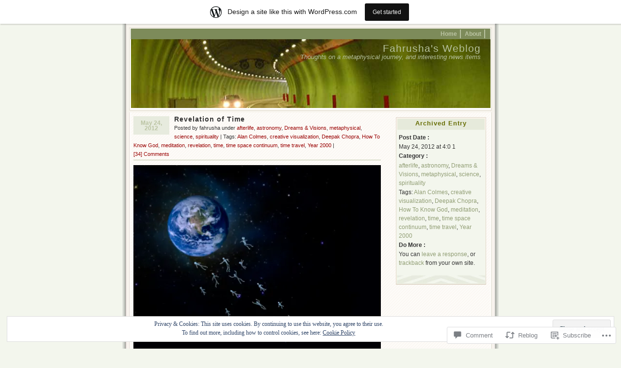

--- FILE ---
content_type: text/html; charset=UTF-8
request_url: https://fahrusha.wordpress.com/2012/05/24/revelation-of-time/
body_size: 38336
content:
<!DOCTYPE html PUBLIC "-//W3C//DTD XHTML 1.0 Transitional//EN" "http://www.w3.org/TR/xhtml1/DTD/xhtml1-transitional.dtd">
<html xmlns="http://www.w3.org/1999/xhtml" lang="en">
<head profile="http://gmpg.org/xfn/11">
	<meta http-equiv="Content-Type" content="text/html; charset=UTF-8" />
	<title>Revelation of Time | Fahrusha&#039;s Weblog</title>
	<link rel="pingback" href="https://fahrusha.wordpress.com/xmlrpc.php" />

	<!--[if IE 7]>
	<style type="text/css">
		#topnav li {
			display: inline;
		}
	</style>
	<![endif]-->

	<meta name='robots' content='max-image-preview:large' />
<meta name="google-site-verification" content="FHDuVT1iBB4mvjY8PLYkPUxTMsG223FQ_3nCxVGUVIQ" />
<link rel='dns-prefetch' href='//s0.wp.com' />
<link rel='dns-prefetch' href='//widgets.wp.com' />
<link rel='dns-prefetch' href='//af.pubmine.com' />
<link rel="alternate" type="application/rss+xml" title="Fahrusha&#039;s Weblog &raquo; Feed" href="https://fahrusha.wordpress.com/feed/" />
<link rel="alternate" type="application/rss+xml" title="Fahrusha&#039;s Weblog &raquo; Comments Feed" href="https://fahrusha.wordpress.com/comments/feed/" />
<link rel="alternate" type="application/rss+xml" title="Fahrusha&#039;s Weblog &raquo; Revelation of Time Comments Feed" href="https://fahrusha.wordpress.com/2012/05/24/revelation-of-time/feed/" />
	<script type="text/javascript">
		/* <![CDATA[ */
		function addLoadEvent(func) {
			var oldonload = window.onload;
			if (typeof window.onload != 'function') {
				window.onload = func;
			} else {
				window.onload = function () {
					oldonload();
					func();
				}
			}
		}
		/* ]]> */
	</script>
	<link crossorigin='anonymous' rel='stylesheet' id='all-css-0-1' href='/_static/??-eJx9jd0OwiAMhV9IrItmxgvjszBWsQMKGSXL3l5cjMaf7PK03/kOTEmZyIIsEIpKvljiDBP1FiUDlvqNjlB5PYFgSF4LZsgye9yanDfwXzCgJG3cM0MuDCH2xdfuiA9Hr1LM8pXWjJ4cvr1L+sE7H+2rEPToUIit6vQIFf28rG0RX4lJZpAbhrqaSgcVYzRCkZfdSzg3x7ZpD7tTux/u5zR69g==&cssminify=yes' type='text/css' media='all' />
<style id='wp-emoji-styles-inline-css'>

	img.wp-smiley, img.emoji {
		display: inline !important;
		border: none !important;
		box-shadow: none !important;
		height: 1em !important;
		width: 1em !important;
		margin: 0 0.07em !important;
		vertical-align: -0.1em !important;
		background: none !important;
		padding: 0 !important;
	}
/*# sourceURL=wp-emoji-styles-inline-css */
</style>
<link crossorigin='anonymous' rel='stylesheet' id='all-css-2-1' href='/wp-content/plugins/gutenberg-core/v22.2.0/build/styles/block-library/style.css?m=1764855221i&cssminify=yes' type='text/css' media='all' />
<style id='wp-block-library-inline-css'>
.has-text-align-justify {
	text-align:justify;
}
.has-text-align-justify{text-align:justify;}

/*# sourceURL=wp-block-library-inline-css */
</style><style id='global-styles-inline-css'>
:root{--wp--preset--aspect-ratio--square: 1;--wp--preset--aspect-ratio--4-3: 4/3;--wp--preset--aspect-ratio--3-4: 3/4;--wp--preset--aspect-ratio--3-2: 3/2;--wp--preset--aspect-ratio--2-3: 2/3;--wp--preset--aspect-ratio--16-9: 16/9;--wp--preset--aspect-ratio--9-16: 9/16;--wp--preset--color--black: #000000;--wp--preset--color--cyan-bluish-gray: #abb8c3;--wp--preset--color--white: #ffffff;--wp--preset--color--pale-pink: #f78da7;--wp--preset--color--vivid-red: #cf2e2e;--wp--preset--color--luminous-vivid-orange: #ff6900;--wp--preset--color--luminous-vivid-amber: #fcb900;--wp--preset--color--light-green-cyan: #7bdcb5;--wp--preset--color--vivid-green-cyan: #00d084;--wp--preset--color--pale-cyan-blue: #8ed1fc;--wp--preset--color--vivid-cyan-blue: #0693e3;--wp--preset--color--vivid-purple: #9b51e0;--wp--preset--gradient--vivid-cyan-blue-to-vivid-purple: linear-gradient(135deg,rgb(6,147,227) 0%,rgb(155,81,224) 100%);--wp--preset--gradient--light-green-cyan-to-vivid-green-cyan: linear-gradient(135deg,rgb(122,220,180) 0%,rgb(0,208,130) 100%);--wp--preset--gradient--luminous-vivid-amber-to-luminous-vivid-orange: linear-gradient(135deg,rgb(252,185,0) 0%,rgb(255,105,0) 100%);--wp--preset--gradient--luminous-vivid-orange-to-vivid-red: linear-gradient(135deg,rgb(255,105,0) 0%,rgb(207,46,46) 100%);--wp--preset--gradient--very-light-gray-to-cyan-bluish-gray: linear-gradient(135deg,rgb(238,238,238) 0%,rgb(169,184,195) 100%);--wp--preset--gradient--cool-to-warm-spectrum: linear-gradient(135deg,rgb(74,234,220) 0%,rgb(151,120,209) 20%,rgb(207,42,186) 40%,rgb(238,44,130) 60%,rgb(251,105,98) 80%,rgb(254,248,76) 100%);--wp--preset--gradient--blush-light-purple: linear-gradient(135deg,rgb(255,206,236) 0%,rgb(152,150,240) 100%);--wp--preset--gradient--blush-bordeaux: linear-gradient(135deg,rgb(254,205,165) 0%,rgb(254,45,45) 50%,rgb(107,0,62) 100%);--wp--preset--gradient--luminous-dusk: linear-gradient(135deg,rgb(255,203,112) 0%,rgb(199,81,192) 50%,rgb(65,88,208) 100%);--wp--preset--gradient--pale-ocean: linear-gradient(135deg,rgb(255,245,203) 0%,rgb(182,227,212) 50%,rgb(51,167,181) 100%);--wp--preset--gradient--electric-grass: linear-gradient(135deg,rgb(202,248,128) 0%,rgb(113,206,126) 100%);--wp--preset--gradient--midnight: linear-gradient(135deg,rgb(2,3,129) 0%,rgb(40,116,252) 100%);--wp--preset--font-size--small: 13px;--wp--preset--font-size--medium: 20px;--wp--preset--font-size--large: 36px;--wp--preset--font-size--x-large: 42px;--wp--preset--font-family--albert-sans: 'Albert Sans', sans-serif;--wp--preset--font-family--alegreya: Alegreya, serif;--wp--preset--font-family--arvo: Arvo, serif;--wp--preset--font-family--bodoni-moda: 'Bodoni Moda', serif;--wp--preset--font-family--bricolage-grotesque: 'Bricolage Grotesque', sans-serif;--wp--preset--font-family--cabin: Cabin, sans-serif;--wp--preset--font-family--chivo: Chivo, sans-serif;--wp--preset--font-family--commissioner: Commissioner, sans-serif;--wp--preset--font-family--cormorant: Cormorant, serif;--wp--preset--font-family--courier-prime: 'Courier Prime', monospace;--wp--preset--font-family--crimson-pro: 'Crimson Pro', serif;--wp--preset--font-family--dm-mono: 'DM Mono', monospace;--wp--preset--font-family--dm-sans: 'DM Sans', sans-serif;--wp--preset--font-family--dm-serif-display: 'DM Serif Display', serif;--wp--preset--font-family--domine: Domine, serif;--wp--preset--font-family--eb-garamond: 'EB Garamond', serif;--wp--preset--font-family--epilogue: Epilogue, sans-serif;--wp--preset--font-family--fahkwang: Fahkwang, sans-serif;--wp--preset--font-family--figtree: Figtree, sans-serif;--wp--preset--font-family--fira-sans: 'Fira Sans', sans-serif;--wp--preset--font-family--fjalla-one: 'Fjalla One', sans-serif;--wp--preset--font-family--fraunces: Fraunces, serif;--wp--preset--font-family--gabarito: Gabarito, system-ui;--wp--preset--font-family--ibm-plex-mono: 'IBM Plex Mono', monospace;--wp--preset--font-family--ibm-plex-sans: 'IBM Plex Sans', sans-serif;--wp--preset--font-family--ibarra-real-nova: 'Ibarra Real Nova', serif;--wp--preset--font-family--instrument-serif: 'Instrument Serif', serif;--wp--preset--font-family--inter: Inter, sans-serif;--wp--preset--font-family--josefin-sans: 'Josefin Sans', sans-serif;--wp--preset--font-family--jost: Jost, sans-serif;--wp--preset--font-family--libre-baskerville: 'Libre Baskerville', serif;--wp--preset--font-family--libre-franklin: 'Libre Franklin', sans-serif;--wp--preset--font-family--literata: Literata, serif;--wp--preset--font-family--lora: Lora, serif;--wp--preset--font-family--merriweather: Merriweather, serif;--wp--preset--font-family--montserrat: Montserrat, sans-serif;--wp--preset--font-family--newsreader: Newsreader, serif;--wp--preset--font-family--noto-sans-mono: 'Noto Sans Mono', sans-serif;--wp--preset--font-family--nunito: Nunito, sans-serif;--wp--preset--font-family--open-sans: 'Open Sans', sans-serif;--wp--preset--font-family--overpass: Overpass, sans-serif;--wp--preset--font-family--pt-serif: 'PT Serif', serif;--wp--preset--font-family--petrona: Petrona, serif;--wp--preset--font-family--piazzolla: Piazzolla, serif;--wp--preset--font-family--playfair-display: 'Playfair Display', serif;--wp--preset--font-family--plus-jakarta-sans: 'Plus Jakarta Sans', sans-serif;--wp--preset--font-family--poppins: Poppins, sans-serif;--wp--preset--font-family--raleway: Raleway, sans-serif;--wp--preset--font-family--roboto: Roboto, sans-serif;--wp--preset--font-family--roboto-slab: 'Roboto Slab', serif;--wp--preset--font-family--rubik: Rubik, sans-serif;--wp--preset--font-family--rufina: Rufina, serif;--wp--preset--font-family--sora: Sora, sans-serif;--wp--preset--font-family--source-sans-3: 'Source Sans 3', sans-serif;--wp--preset--font-family--source-serif-4: 'Source Serif 4', serif;--wp--preset--font-family--space-mono: 'Space Mono', monospace;--wp--preset--font-family--syne: Syne, sans-serif;--wp--preset--font-family--texturina: Texturina, serif;--wp--preset--font-family--urbanist: Urbanist, sans-serif;--wp--preset--font-family--work-sans: 'Work Sans', sans-serif;--wp--preset--spacing--20: 0.44rem;--wp--preset--spacing--30: 0.67rem;--wp--preset--spacing--40: 1rem;--wp--preset--spacing--50: 1.5rem;--wp--preset--spacing--60: 2.25rem;--wp--preset--spacing--70: 3.38rem;--wp--preset--spacing--80: 5.06rem;--wp--preset--shadow--natural: 6px 6px 9px rgba(0, 0, 0, 0.2);--wp--preset--shadow--deep: 12px 12px 50px rgba(0, 0, 0, 0.4);--wp--preset--shadow--sharp: 6px 6px 0px rgba(0, 0, 0, 0.2);--wp--preset--shadow--outlined: 6px 6px 0px -3px rgb(255, 255, 255), 6px 6px rgb(0, 0, 0);--wp--preset--shadow--crisp: 6px 6px 0px rgb(0, 0, 0);}:where(.is-layout-flex){gap: 0.5em;}:where(.is-layout-grid){gap: 0.5em;}body .is-layout-flex{display: flex;}.is-layout-flex{flex-wrap: wrap;align-items: center;}.is-layout-flex > :is(*, div){margin: 0;}body .is-layout-grid{display: grid;}.is-layout-grid > :is(*, div){margin: 0;}:where(.wp-block-columns.is-layout-flex){gap: 2em;}:where(.wp-block-columns.is-layout-grid){gap: 2em;}:where(.wp-block-post-template.is-layout-flex){gap: 1.25em;}:where(.wp-block-post-template.is-layout-grid){gap: 1.25em;}.has-black-color{color: var(--wp--preset--color--black) !important;}.has-cyan-bluish-gray-color{color: var(--wp--preset--color--cyan-bluish-gray) !important;}.has-white-color{color: var(--wp--preset--color--white) !important;}.has-pale-pink-color{color: var(--wp--preset--color--pale-pink) !important;}.has-vivid-red-color{color: var(--wp--preset--color--vivid-red) !important;}.has-luminous-vivid-orange-color{color: var(--wp--preset--color--luminous-vivid-orange) !important;}.has-luminous-vivid-amber-color{color: var(--wp--preset--color--luminous-vivid-amber) !important;}.has-light-green-cyan-color{color: var(--wp--preset--color--light-green-cyan) !important;}.has-vivid-green-cyan-color{color: var(--wp--preset--color--vivid-green-cyan) !important;}.has-pale-cyan-blue-color{color: var(--wp--preset--color--pale-cyan-blue) !important;}.has-vivid-cyan-blue-color{color: var(--wp--preset--color--vivid-cyan-blue) !important;}.has-vivid-purple-color{color: var(--wp--preset--color--vivid-purple) !important;}.has-black-background-color{background-color: var(--wp--preset--color--black) !important;}.has-cyan-bluish-gray-background-color{background-color: var(--wp--preset--color--cyan-bluish-gray) !important;}.has-white-background-color{background-color: var(--wp--preset--color--white) !important;}.has-pale-pink-background-color{background-color: var(--wp--preset--color--pale-pink) !important;}.has-vivid-red-background-color{background-color: var(--wp--preset--color--vivid-red) !important;}.has-luminous-vivid-orange-background-color{background-color: var(--wp--preset--color--luminous-vivid-orange) !important;}.has-luminous-vivid-amber-background-color{background-color: var(--wp--preset--color--luminous-vivid-amber) !important;}.has-light-green-cyan-background-color{background-color: var(--wp--preset--color--light-green-cyan) !important;}.has-vivid-green-cyan-background-color{background-color: var(--wp--preset--color--vivid-green-cyan) !important;}.has-pale-cyan-blue-background-color{background-color: var(--wp--preset--color--pale-cyan-blue) !important;}.has-vivid-cyan-blue-background-color{background-color: var(--wp--preset--color--vivid-cyan-blue) !important;}.has-vivid-purple-background-color{background-color: var(--wp--preset--color--vivid-purple) !important;}.has-black-border-color{border-color: var(--wp--preset--color--black) !important;}.has-cyan-bluish-gray-border-color{border-color: var(--wp--preset--color--cyan-bluish-gray) !important;}.has-white-border-color{border-color: var(--wp--preset--color--white) !important;}.has-pale-pink-border-color{border-color: var(--wp--preset--color--pale-pink) !important;}.has-vivid-red-border-color{border-color: var(--wp--preset--color--vivid-red) !important;}.has-luminous-vivid-orange-border-color{border-color: var(--wp--preset--color--luminous-vivid-orange) !important;}.has-luminous-vivid-amber-border-color{border-color: var(--wp--preset--color--luminous-vivid-amber) !important;}.has-light-green-cyan-border-color{border-color: var(--wp--preset--color--light-green-cyan) !important;}.has-vivid-green-cyan-border-color{border-color: var(--wp--preset--color--vivid-green-cyan) !important;}.has-pale-cyan-blue-border-color{border-color: var(--wp--preset--color--pale-cyan-blue) !important;}.has-vivid-cyan-blue-border-color{border-color: var(--wp--preset--color--vivid-cyan-blue) !important;}.has-vivid-purple-border-color{border-color: var(--wp--preset--color--vivid-purple) !important;}.has-vivid-cyan-blue-to-vivid-purple-gradient-background{background: var(--wp--preset--gradient--vivid-cyan-blue-to-vivid-purple) !important;}.has-light-green-cyan-to-vivid-green-cyan-gradient-background{background: var(--wp--preset--gradient--light-green-cyan-to-vivid-green-cyan) !important;}.has-luminous-vivid-amber-to-luminous-vivid-orange-gradient-background{background: var(--wp--preset--gradient--luminous-vivid-amber-to-luminous-vivid-orange) !important;}.has-luminous-vivid-orange-to-vivid-red-gradient-background{background: var(--wp--preset--gradient--luminous-vivid-orange-to-vivid-red) !important;}.has-very-light-gray-to-cyan-bluish-gray-gradient-background{background: var(--wp--preset--gradient--very-light-gray-to-cyan-bluish-gray) !important;}.has-cool-to-warm-spectrum-gradient-background{background: var(--wp--preset--gradient--cool-to-warm-spectrum) !important;}.has-blush-light-purple-gradient-background{background: var(--wp--preset--gradient--blush-light-purple) !important;}.has-blush-bordeaux-gradient-background{background: var(--wp--preset--gradient--blush-bordeaux) !important;}.has-luminous-dusk-gradient-background{background: var(--wp--preset--gradient--luminous-dusk) !important;}.has-pale-ocean-gradient-background{background: var(--wp--preset--gradient--pale-ocean) !important;}.has-electric-grass-gradient-background{background: var(--wp--preset--gradient--electric-grass) !important;}.has-midnight-gradient-background{background: var(--wp--preset--gradient--midnight) !important;}.has-small-font-size{font-size: var(--wp--preset--font-size--small) !important;}.has-medium-font-size{font-size: var(--wp--preset--font-size--medium) !important;}.has-large-font-size{font-size: var(--wp--preset--font-size--large) !important;}.has-x-large-font-size{font-size: var(--wp--preset--font-size--x-large) !important;}.has-albert-sans-font-family{font-family: var(--wp--preset--font-family--albert-sans) !important;}.has-alegreya-font-family{font-family: var(--wp--preset--font-family--alegreya) !important;}.has-arvo-font-family{font-family: var(--wp--preset--font-family--arvo) !important;}.has-bodoni-moda-font-family{font-family: var(--wp--preset--font-family--bodoni-moda) !important;}.has-bricolage-grotesque-font-family{font-family: var(--wp--preset--font-family--bricolage-grotesque) !important;}.has-cabin-font-family{font-family: var(--wp--preset--font-family--cabin) !important;}.has-chivo-font-family{font-family: var(--wp--preset--font-family--chivo) !important;}.has-commissioner-font-family{font-family: var(--wp--preset--font-family--commissioner) !important;}.has-cormorant-font-family{font-family: var(--wp--preset--font-family--cormorant) !important;}.has-courier-prime-font-family{font-family: var(--wp--preset--font-family--courier-prime) !important;}.has-crimson-pro-font-family{font-family: var(--wp--preset--font-family--crimson-pro) !important;}.has-dm-mono-font-family{font-family: var(--wp--preset--font-family--dm-mono) !important;}.has-dm-sans-font-family{font-family: var(--wp--preset--font-family--dm-sans) !important;}.has-dm-serif-display-font-family{font-family: var(--wp--preset--font-family--dm-serif-display) !important;}.has-domine-font-family{font-family: var(--wp--preset--font-family--domine) !important;}.has-eb-garamond-font-family{font-family: var(--wp--preset--font-family--eb-garamond) !important;}.has-epilogue-font-family{font-family: var(--wp--preset--font-family--epilogue) !important;}.has-fahkwang-font-family{font-family: var(--wp--preset--font-family--fahkwang) !important;}.has-figtree-font-family{font-family: var(--wp--preset--font-family--figtree) !important;}.has-fira-sans-font-family{font-family: var(--wp--preset--font-family--fira-sans) !important;}.has-fjalla-one-font-family{font-family: var(--wp--preset--font-family--fjalla-one) !important;}.has-fraunces-font-family{font-family: var(--wp--preset--font-family--fraunces) !important;}.has-gabarito-font-family{font-family: var(--wp--preset--font-family--gabarito) !important;}.has-ibm-plex-mono-font-family{font-family: var(--wp--preset--font-family--ibm-plex-mono) !important;}.has-ibm-plex-sans-font-family{font-family: var(--wp--preset--font-family--ibm-plex-sans) !important;}.has-ibarra-real-nova-font-family{font-family: var(--wp--preset--font-family--ibarra-real-nova) !important;}.has-instrument-serif-font-family{font-family: var(--wp--preset--font-family--instrument-serif) !important;}.has-inter-font-family{font-family: var(--wp--preset--font-family--inter) !important;}.has-josefin-sans-font-family{font-family: var(--wp--preset--font-family--josefin-sans) !important;}.has-jost-font-family{font-family: var(--wp--preset--font-family--jost) !important;}.has-libre-baskerville-font-family{font-family: var(--wp--preset--font-family--libre-baskerville) !important;}.has-libre-franklin-font-family{font-family: var(--wp--preset--font-family--libre-franklin) !important;}.has-literata-font-family{font-family: var(--wp--preset--font-family--literata) !important;}.has-lora-font-family{font-family: var(--wp--preset--font-family--lora) !important;}.has-merriweather-font-family{font-family: var(--wp--preset--font-family--merriweather) !important;}.has-montserrat-font-family{font-family: var(--wp--preset--font-family--montserrat) !important;}.has-newsreader-font-family{font-family: var(--wp--preset--font-family--newsreader) !important;}.has-noto-sans-mono-font-family{font-family: var(--wp--preset--font-family--noto-sans-mono) !important;}.has-nunito-font-family{font-family: var(--wp--preset--font-family--nunito) !important;}.has-open-sans-font-family{font-family: var(--wp--preset--font-family--open-sans) !important;}.has-overpass-font-family{font-family: var(--wp--preset--font-family--overpass) !important;}.has-pt-serif-font-family{font-family: var(--wp--preset--font-family--pt-serif) !important;}.has-petrona-font-family{font-family: var(--wp--preset--font-family--petrona) !important;}.has-piazzolla-font-family{font-family: var(--wp--preset--font-family--piazzolla) !important;}.has-playfair-display-font-family{font-family: var(--wp--preset--font-family--playfair-display) !important;}.has-plus-jakarta-sans-font-family{font-family: var(--wp--preset--font-family--plus-jakarta-sans) !important;}.has-poppins-font-family{font-family: var(--wp--preset--font-family--poppins) !important;}.has-raleway-font-family{font-family: var(--wp--preset--font-family--raleway) !important;}.has-roboto-font-family{font-family: var(--wp--preset--font-family--roboto) !important;}.has-roboto-slab-font-family{font-family: var(--wp--preset--font-family--roboto-slab) !important;}.has-rubik-font-family{font-family: var(--wp--preset--font-family--rubik) !important;}.has-rufina-font-family{font-family: var(--wp--preset--font-family--rufina) !important;}.has-sora-font-family{font-family: var(--wp--preset--font-family--sora) !important;}.has-source-sans-3-font-family{font-family: var(--wp--preset--font-family--source-sans-3) !important;}.has-source-serif-4-font-family{font-family: var(--wp--preset--font-family--source-serif-4) !important;}.has-space-mono-font-family{font-family: var(--wp--preset--font-family--space-mono) !important;}.has-syne-font-family{font-family: var(--wp--preset--font-family--syne) !important;}.has-texturina-font-family{font-family: var(--wp--preset--font-family--texturina) !important;}.has-urbanist-font-family{font-family: var(--wp--preset--font-family--urbanist) !important;}.has-work-sans-font-family{font-family: var(--wp--preset--font-family--work-sans) !important;}
/*# sourceURL=global-styles-inline-css */
</style>

<style id='classic-theme-styles-inline-css'>
/*! This file is auto-generated */
.wp-block-button__link{color:#fff;background-color:#32373c;border-radius:9999px;box-shadow:none;text-decoration:none;padding:calc(.667em + 2px) calc(1.333em + 2px);font-size:1.125em}.wp-block-file__button{background:#32373c;color:#fff;text-decoration:none}
/*# sourceURL=/wp-includes/css/classic-themes.min.css */
</style>
<link crossorigin='anonymous' rel='stylesheet' id='all-css-4-1' href='/_static/??-eJx9jksOwjAMRC9EsEAtnwXiKCgfC1LqJIqd9vq4qtgAYmPJM/PsgbkYn5NgEqBmytjuMTH4XFF1KlZAE4QhWhyRNLb1zBv4jc1FGeNcqchsdFJsZOShIP/jBpRi/dOotJ5YDeCW3t5twhRyBdskkxWJ/osCrh5ci2OACavTzyoulflzX7pc6bI7Hk777tx1/fACNXxjkA==&cssminify=yes' type='text/css' media='all' />
<link rel='stylesheet' id='verbum-gutenberg-css-css' href='https://widgets.wp.com/verbum-block-editor/block-editor.css?ver=1738686361' media='all' />
<link crossorigin='anonymous' rel='stylesheet' id='all-css-6-1' href='/_static/??-eJx9jUEOgzAMBD9EsAIVFQfEWyBy01ROHGFHiN83udFLbzurWS2c2ThOiklB3xhRIJcdapXQaeAkIHoR9k6kg5sci8lUfKjCgTuxr9FDtW74b+SRDbHb2scPmBdt4WjTNS72+bDTPI7D9PkCn+A+4w==&cssminify=yes' type='text/css' media='all' />
<link crossorigin='anonymous' rel='stylesheet' id='print-css-7-1' href='/wp-content/mu-plugins/global-print/global-print.css?m=1465851035i&cssminify=yes' type='text/css' media='print' />
<style id='jetpack-global-styles-frontend-style-inline-css'>
:root { --font-headings: unset; --font-base: unset; --font-headings-default: -apple-system,BlinkMacSystemFont,"Segoe UI",Roboto,Oxygen-Sans,Ubuntu,Cantarell,"Helvetica Neue",sans-serif; --font-base-default: -apple-system,BlinkMacSystemFont,"Segoe UI",Roboto,Oxygen-Sans,Ubuntu,Cantarell,"Helvetica Neue",sans-serif;}
/*# sourceURL=jetpack-global-styles-frontend-style-inline-css */
</style>
<link crossorigin='anonymous' rel='stylesheet' id='all-css-10-1' href='/_static/??-eJyNjcsKAjEMRX/IGtQZBxfip0hMS9sxTYppGfx7H7gRN+7ugcs5sFRHKi1Ig9Jd5R6zGMyhVaTrh8G6QFHfORhYwlvw6P39PbPENZmt4G/ROQuBKWVkxxrVvuBH1lIoz2waILJekF+HUzlupnG3nQ77YZwfuRJIaQ==&cssminify=yes' type='text/css' media='all' />
<script type="text/javascript" id="jetpack_related-posts-js-extra">
/* <![CDATA[ */
var related_posts_js_options = {"post_heading":"h4"};
//# sourceURL=jetpack_related-posts-js-extra
/* ]]> */
</script>
<script type="text/javascript" id="wpcom-actionbar-placeholder-js-extra">
/* <![CDATA[ */
var actionbardata = {"siteID":"2193760","postID":"811","siteURL":"https://fahrusha.wordpress.com","xhrURL":"https://fahrusha.wordpress.com/wp-admin/admin-ajax.php","nonce":"e12cb40046","isLoggedIn":"","statusMessage":"","subsEmailDefault":"instantly","proxyScriptUrl":"https://s0.wp.com/wp-content/js/wpcom-proxy-request.js?m=1513050504i&amp;ver=20211021","shortlink":"https://wp.me/p9cHe-d5","i18n":{"followedText":"New posts from this site will now appear in your \u003Ca href=\"https://wordpress.com/reader\"\u003EReader\u003C/a\u003E","foldBar":"Collapse this bar","unfoldBar":"Expand this bar","shortLinkCopied":"Shortlink copied to clipboard."}};
//# sourceURL=wpcom-actionbar-placeholder-js-extra
/* ]]> */
</script>
<script type="text/javascript" id="jetpack-mu-wpcom-settings-js-before">
/* <![CDATA[ */
var JETPACK_MU_WPCOM_SETTINGS = {"assetsUrl":"https://s0.wp.com/wp-content/mu-plugins/jetpack-mu-wpcom-plugin/sun/jetpack_vendor/automattic/jetpack-mu-wpcom/src/build/"};
//# sourceURL=jetpack-mu-wpcom-settings-js-before
/* ]]> */
</script>
<script crossorigin='anonymous' type='text/javascript'  src='/_static/??-eJxdjd0KAiEQhV+o2clg2b2JHiVcFdF0HBxt6+3bhYjq6vBx/nBlMIWao4a5A6fuAwlG11ib25tROuE1kMGlh2SxuqSbs8BFmvzSkAMNUQ74tRu3TGrAtTye/96Siv+8rqVabQVM0iJO9qLJjPfTLkCFwFuu28Qln9U0jkelpnmOL35BR9g='></script>
<script type="text/javascript" id="rlt-proxy-js-after">
/* <![CDATA[ */
	rltInitialize( {"token":null,"iframeOrigins":["https:\/\/widgets.wp.com"]} );
//# sourceURL=rlt-proxy-js-after
/* ]]> */
</script>
<link rel="EditURI" type="application/rsd+xml" title="RSD" href="https://fahrusha.wordpress.com/xmlrpc.php?rsd" />
<meta name="generator" content="WordPress.com" />
<link rel="canonical" href="https://fahrusha.wordpress.com/2012/05/24/revelation-of-time/" />
<link rel='shortlink' href='https://wp.me/p9cHe-d5' />
<link rel="alternate" type="application/json+oembed" href="https://public-api.wordpress.com/oembed/?format=json&amp;url=https%3A%2F%2Ffahrusha.wordpress.com%2F2012%2F05%2F24%2Frevelation-of-time%2F&amp;for=wpcom-auto-discovery" /><link rel="alternate" type="application/xml+oembed" href="https://public-api.wordpress.com/oembed/?format=xml&amp;url=https%3A%2F%2Ffahrusha.wordpress.com%2F2012%2F05%2F24%2Frevelation-of-time%2F&amp;for=wpcom-auto-discovery" />
<!-- Jetpack Open Graph Tags -->
<meta property="og:type" content="article" />
<meta property="og:title" content="Revelation of Time" />
<meta property="og:url" content="https://fahrusha.wordpress.com/2012/05/24/revelation-of-time/" />
<meta property="og:description" content="Several days ago I was having a conversation with a friend about the function of time in the time-space continuum as it was shown to me in an ecstatic revelation in March 2000. It is a convoluted t…" />
<meta property="article:published_time" content="2012-05-25T01:17:20+00:00" />
<meta property="article:modified_time" content="2012-05-25T04:23:52+00:00" />
<meta property="og:site_name" content="Fahrusha&#039;s Weblog" />
<meta property="og:image" content="https://fahrusha.wordpress.com/wp-content/uploads/2012/05/vision-of-hell.jpg" />
<meta property="og:image:width" content="510" />
<meta property="og:image:height" content="425" />
<meta property="og:image:alt" content="" />
<meta property="og:locale" content="en_US" />
<meta property="fb:app_id" content="249643311490" />
<meta property="article:publisher" content="https://www.facebook.com/WordPresscom" />
<meta name="twitter:creator" content="@fahrusha" />
<meta name="twitter:site" content="@fahrusha" />
<meta name="twitter:text:title" content="Revelation of Time" />
<meta name="twitter:image" content="https://fahrusha.wordpress.com/wp-content/uploads/2012/05/vision-of-hell.jpg?w=640" />
<meta name="twitter:card" content="summary_large_image" />

<!-- End Jetpack Open Graph Tags -->
<link rel='openid.server' href='https://fahrusha.wordpress.com/?openidserver=1' />
<link rel='openid.delegate' href='https://fahrusha.wordpress.com/' />
<link rel="search" type="application/opensearchdescription+xml" href="https://fahrusha.wordpress.com/osd.xml" title="Fahrusha&#039;s Weblog" />
<link rel="search" type="application/opensearchdescription+xml" href="https://s1.wp.com/opensearch.xml" title="WordPress.com" />
		<style id="wpcom-hotfix-masterbar-style">
			@media screen and (min-width: 783px) {
				#wpadminbar .quicklinks li#wp-admin-bar-my-account.with-avatar > a img {
					margin-top: 5px;
				}
			}
		</style>
		<script type="text/javascript" id="webfont-output">
  
  WebFontConfig = {"typekit":{"id":"lnz0lec"}};
  (function() {
    var wf = document.createElement('script');
    wf.src = ('https:' == document.location.protocol ? 'https' : 'http') +
      '://ajax.googleapis.com/ajax/libs/webfont/1/webfont.js';
    wf.type = 'text/javascript';
    wf.async = 'true';
    var s = document.getElementsByTagName('script')[0];
    s.parentNode.insertBefore(wf, s);
	})();
</script><meta name="description" content="Several days ago I was having a conversation with a friend about the function of time in the time-space continuum as it was shown to me in an ecstatic revelation in March 2000. It is a convoluted tale which began late in December 1999. It was pre-9/11 in New York City and there had been&hellip;" />
<style type="text/css">
#headimg {
	background:#7d8b5a url(https://s0.wp.com/wp-content/themes/pub/connections/img/just-train.jpg) center repeat-y;
}
#headimg h1 a, #headimg h1 a:hover, #headimg #desc {
	color: #B5C09D;
}
</style>
<script type="text/javascript">
/* <![CDATA[ */
var wa_client = {}; wa_client.cmd = []; wa_client.config = { 'blog_id': 2193760, 'blog_language': 'en', 'is_wordads': false, 'hosting_type': 0, 'afp_account_id': null, 'afp_host_id': 5038568878849053, 'theme': 'pub/connections', '_': { 'title': 'Advertisement', 'privacy_settings': 'Privacy Settings' }, 'formats': [ 'inline', 'belowpost', 'bottom_sticky', 'sidebar_sticky_right', 'sidebar', 'gutenberg_rectangle', 'gutenberg_leaderboard', 'gutenberg_mobile_leaderboard', 'gutenberg_skyscraper' ] };
/* ]]> */
</script>
		<script type="text/javascript">

			window.doNotSellCallback = function() {

				var linkElements = [
					'a[href="https://wordpress.com/?ref=footer_blog"]',
					'a[href="https://wordpress.com/?ref=footer_website"]',
					'a[href="https://wordpress.com/?ref=vertical_footer"]',
					'a[href^="https://wordpress.com/?ref=footer_segment_"]',
				].join(',');

				var dnsLink = document.createElement( 'a' );
				dnsLink.href = 'https://wordpress.com/advertising-program-optout/';
				dnsLink.classList.add( 'do-not-sell-link' );
				dnsLink.rel = 'nofollow';
				dnsLink.style.marginLeft = '0.5em';
				dnsLink.textContent = 'Do Not Sell or Share My Personal Information';

				var creditLinks = document.querySelectorAll( linkElements );

				if ( 0 === creditLinks.length ) {
					return false;
				}

				Array.prototype.forEach.call( creditLinks, function( el ) {
					el.insertAdjacentElement( 'afterend', dnsLink );
				});

				return true;
			};

		</script>
		<link rel="icon" href="https://fahrusha.wordpress.com/wp-content/uploads/2021/06/image.jpg?w=32" sizes="32x32" />
<link rel="icon" href="https://fahrusha.wordpress.com/wp-content/uploads/2021/06/image.jpg?w=192" sizes="192x192" />
<link rel="apple-touch-icon" href="https://fahrusha.wordpress.com/wp-content/uploads/2021/06/image.jpg?w=180" />
<meta name="msapplication-TileImage" content="https://fahrusha.wordpress.com/wp-content/uploads/2021/06/image.jpg?w=270" />
<script type="text/javascript">
	window.google_analytics_uacct = "UA-52447-2";
</script>

<script type="text/javascript">
	var _gaq = _gaq || [];
	_gaq.push(['_setAccount', 'UA-52447-2']);
	_gaq.push(['_gat._anonymizeIp']);
	_gaq.push(['_setDomainName', 'wordpress.com']);
	_gaq.push(['_initData']);
	_gaq.push(['_trackPageview']);

	(function() {
		var ga = document.createElement('script'); ga.type = 'text/javascript'; ga.async = true;
		ga.src = ('https:' == document.location.protocol ? 'https://ssl' : 'http://www') + '.google-analytics.com/ga.js';
		(document.getElementsByTagName('head')[0] || document.getElementsByTagName('body')[0]).appendChild(ga);
	})();
</script>
<link crossorigin='anonymous' rel='stylesheet' id='all-css-0-3' href='/_static/??-eJyNjM0KgzAQBl9I/ag/lR6KjyK6LhJNNsHN4uuXQuvZ4wzD4EwlRcksGcHK5G11otg4p4n2H0NNMDohzD7SrtDTJT4qUi1wexDiYp4VNB3RlP3V/MX3N4T3o++aun892277AK5vOq4=&cssminify=yes' type='text/css' media='all' />
</head>

<body class="wp-singular post-template-default single single-post postid-811 single-format-standard wp-theme-pubconnections customizer-styles-applied jetpack-reblog-enabled has-marketing-bar has-marketing-bar-theme-connections">
<div id="rap">

<div id="header">
		<ul id="topnav">
		<li><a href="https://fahrusha.wordpress.com" id="navHome" title="Posted Recently" accesskey="h">Home</a></li>
		<li class="page_item page-item-2"><a href="https://fahrusha.wordpress.com/about/">About</a></li>
	</ul>

	<div id="headimg">
	<h1><a href="https://fahrusha.wordpress.com" title="Fahrusha&#039;s Weblog">Fahrusha&#039;s Weblog</a></h1>
	<div id="desc">Thoughts on a metaphysical journey, and interesting news items</div>
	</div>
</div>
	<div id="main">
	<div id="content">
						<div class="post-811 post type-post status-publish format-standard hentry category-afterlife category-astronomy category-dreams-visions category-metaphysical category-science category-spirituality tag-alan-colmes tag-creative-visualization tag-deepak-chopra tag-how-to-know-god tag-meditation tag-revelation tag-time tag-time-space-continuum tag-time-travel tag-year-2000">
				<p class="post-date">May 24, 2012</p>
<div class="post-info">
	<h2 class="post-title">
			Revelation of Time		</h2>

	Posted by fahrusha under <a href="https://fahrusha.wordpress.com/category/afterlife/" rel="category tag">afterlife</a>, <a href="https://fahrusha.wordpress.com/category/astronomy/" rel="category tag">astronomy</a>, <a href="https://fahrusha.wordpress.com/category/dreams-visions/" rel="category tag">Dreams &amp; Visions</a>, <a href="https://fahrusha.wordpress.com/category/metaphysical/" rel="category tag">metaphysical</a>, <a href="https://fahrusha.wordpress.com/category/science/" rel="category tag">science</a>, <a href="https://fahrusha.wordpress.com/category/spirituality/" rel="category tag">spirituality</a>  | Tags: <a href="https://fahrusha.wordpress.com/tag/alan-colmes/" rel="tag">Alan Colmes</a>, <a href="https://fahrusha.wordpress.com/tag/creative-visualization/" rel="tag">creative visualization</a>, <a href="https://fahrusha.wordpress.com/tag/deepak-chopra/" rel="tag">Deepak Chopra</a>, <a href="https://fahrusha.wordpress.com/tag/how-to-know-god/" rel="tag">How To Know God</a>, <a href="https://fahrusha.wordpress.com/tag/meditation/" rel="tag">meditation</a>, <a href="https://fahrusha.wordpress.com/tag/revelation/" rel="tag">revelation</a>, <a href="https://fahrusha.wordpress.com/tag/time/" rel="tag">time</a>, <a href="https://fahrusha.wordpress.com/tag/time-space-continuum/" rel="tag">time space continuum</a>, <a href="https://fahrusha.wordpress.com/tag/time-travel/" rel="tag">time travel</a>, <a href="https://fahrusha.wordpress.com/tag/year-2000/" rel="tag">Year 2000</a> | 	<br/>
	<a href="https://fahrusha.wordpress.com/2012/05/24/revelation-of-time/#comments">[34] Comments</a>&nbsp;</div>

	<div class="post-content">
		<p><a href="https://fahrusha.wordpress.com/wp-content/uploads/2012/05/vision-of-hell.jpg"><img data-attachment-id="812" data-permalink="https://fahrusha.wordpress.com/2012/05/24/revelation-of-time/vision-of-hell/" data-orig-file="https://fahrusha.wordpress.com/wp-content/uploads/2012/05/vision-of-hell.jpg" data-orig-size="864,720" data-comments-opened="1" data-image-meta="{&quot;aperture&quot;:&quot;0&quot;,&quot;credit&quot;:&quot;&quot;,&quot;camera&quot;:&quot;&quot;,&quot;caption&quot;:&quot;&quot;,&quot;created_timestamp&quot;:&quot;0&quot;,&quot;copyright&quot;:&quot;&quot;,&quot;focal_length&quot;:&quot;0&quot;,&quot;iso&quot;:&quot;0&quot;,&quot;shutter_speed&quot;:&quot;0&quot;,&quot;title&quot;:&quot;&quot;}" data-image-title="vision of hell" data-image-description="" data-image-caption="" data-medium-file="https://fahrusha.wordpress.com/wp-content/uploads/2012/05/vision-of-hell.jpg?w=300" data-large-file="https://fahrusha.wordpress.com/wp-content/uploads/2012/05/vision-of-hell.jpg?w=510" class="aligncenter size-full wp-image-812" title="vision of hell" src="https://fahrusha.wordpress.com/wp-content/uploads/2012/05/vision-of-hell.jpg?w=510&#038;h=425" alt="" width="510" height="425" srcset="https://fahrusha.wordpress.com/wp-content/uploads/2012/05/vision-of-hell.jpg?w=510&amp;h=425 510w, https://fahrusha.wordpress.com/wp-content/uploads/2012/05/vision-of-hell.jpg?w=150&amp;h=125 150w, https://fahrusha.wordpress.com/wp-content/uploads/2012/05/vision-of-hell.jpg?w=300&amp;h=250 300w, https://fahrusha.wordpress.com/wp-content/uploads/2012/05/vision-of-hell.jpg?w=768&amp;h=640 768w, https://fahrusha.wordpress.com/wp-content/uploads/2012/05/vision-of-hell.jpg 864w" sizes="(max-width: 510px) 100vw, 510px" /></a></p>
<p>Several days ago I was having a conversation with a friend about the function of time in the time-space continuum as it was shown to me in an ecstatic revelation in March 2000.</p>
<p>It is a convoluted tale which began late in December 1999. It was pre-9/11 in New York City and there had been quite a number of company holiday parties at which I had read a prodigious number of cards and palms. I was physically and psychically exhausted, but still a spiritual seeker in my down time. I wanted to practice creative visualization, at which I had already had some considerable success.</p>
<p>For the uninitiated, creative visualization is a mental discipline wherein, one visualizes and sensualizes (&#8220;pictures&#8221; if you will) oneself in the situation in which one would like to be, and by doing so enables the situation to occur in one&#8217;s life in the material 3-D world. This is a shorthand definition.</p>
<p>Have you ever heard the saying: &#8220;Be careful what you wish for.&#8221;? This is particularly true with creative visualization, because if you are at all good at it, your visualizations are likely to materialize. So you must be very sure that you want the thing or situation you are visualizing. I tried to think of something I would like to happen and would potentially be very interesting, but in which I had little if any emotional investment and about which I could think of no significant downside for myself or any others. It had to be something which was not likely to happen to me otherwise, so if it happened I could be reasonably sure that my visualization had had an effect.</p>
<p>I had long been a fan of <a href="http://www.deepakchopra.com/">Deepak Chopra</a> and at that time I was thinking a lot about the concept of time itself and whether it was uniform on Earth and in other places and whether it could truly be characterized as a fourth dimension. So I decided that my visualization would be that I should have the opportunity to speak to Deepak Chopra one on one about the concept of time. The rules would be that I would visualize this three times over the course of ten days, which incidentally would encompass New Year&#8217;s Day 2000. I would do nothing extraordinary to make this happen, such as running off to an expensive seminar at which he would be featured, but I would go with the flow and take what opportunities were presented.</p>
<p>After I had done the visualization twice, I received a telephone call from a female New Age author. She wanted an intuitive reading at her home on New Year&#8217;s Eve during the day. I prefer not to go to see my clients, but rather to have them come to see me. For some reason I assented to her request, perhaps out of curiosity, perhaps because she was persuasive. She was very friendly but clearly wanted the reading done her way, which I found somewhat curious, because I was doing the reading, and I found it trying, because I could clearly tell what she wanted to hear. That is an entire story unto <span style="text-decoration:underline;">it</span>self perhaps best kept to <span style="text-decoration:underline;">my</span>self.</p>
<p>But the interesting thing was that she told me without being asked that she knew Deepak Chopra. I was taken aback that seemingly my visualization was already working. I expressed interest in her connection while carefully not asking to be introduced or anything of that nature. She totally misread my interest and told me flatly that he was a married man whose wife was always looking on. Wow! I told her clearly that my interest was NOT romantic, but she seemed adamant that it must be. This was simply embarrassing. I was very happy to scurry away after that, but sad that this was a dead end in terms of my visualization.</p>
<p>So I did the visualization one more time, the third time, and then nearly forgot about it as I took an interesting vacation to California. Shortly after my return I received an email from a friend in Florida in mid February asking me to sign a petition involving a TV show. Deepak Chopra was supposed to be featured on a news-magazine type format show but the network (ABC, I recall) thought the interview was too highbrow to appeal to the audience. My friend requested that I sign a petition asking the network to air the interview anyway. This brought my visualization suddenly back to mind. Although my friend is a yoga and tai chi instructor who might be assumed to like his books, we never had any specific conversation about Dr. Chopra and she was not in the habit of asking me to sign petitions and in fact I don&#8217;t think I had even spoken to her at all in the new year.</p>
<p>I went to the website and signed the petition. As I was reading the web page I noticed toward the bottom, that my old friend <a href="http://www.alan.com/">Alan Colmes</a> was scheduled to interview Dr. Chopra on his radio show and it provided a link to click through to Alan&#8217;s show. I clicked through and sent an email note simply saying that I thought it was wonderful that he (Colmes) was interviewing someone in the spiritual (rather than the political) arena and wanting to know how I could tune in. At that point I hadn&#8217;t spoken to Alan in several years.</p>
<p>Quickly I received a response from Alan saying that unfortunately the show was not broadcast in the New York market, but elsewhere all around the US. I would not be able to listen, but would I be willing to be the first call-in contributor to the show as I was familiar with Chopra&#8217;s books?!!! I was dumbfounded. My visualization was going to come true. Alan told me that the reason for the interview was a new book that Deepak Chopra had written called <a href="http://www.amazon.com/How-Know-God-Journey-Mysteries/dp/0609805231" target="_blank"><span style="text-decoration:underline;">How To Know God</span></a>. Needless to say I wrote back that I&#8217;d be more than pleased, I&#8217;ll read the book, and please tell me what number to call and when. He responded that the show would call ME on that evening in March and I&#8217;d be the first caller. I got a scare when the show was postponed by a week, but that only gave me more time to read the book. I did not want to sound like an idiot when I spoke to Dr. Chopra, who I think is a very intelligent man.</p>
<p>The penultimate part of the story is I did get to speak to Dr. Deepak Chopra both about the nature of time and about his excellent book. He was very easy to speak with and I enjoyed our conversation immensely. My visualization had miraculously come true and proved to me the immeasurable value of visualization. I&#8217;ve not spoken to him since, although I&#8217;d welcome the opportunity, he does not regularly circulate in my environment. 🙂</p>
<p>What happened to me the night before the radio show was even more amazing. It was intensely personal and words alone, I am sure, will fail to accurately describe the experience. I had been thinking a lot about the nature of time as well as reading the book, in preparation for participating in the interview. Slightly before my normal bedtime I decided to retire early with the intention of meditating on the topic of time.</p>
<p>I had just quieted my senses to begin the meditation when I had what can only be called a Revelation with a capital R. I was spoken to inside my head by a calm clear male voice that was comforting. It allowed me to simultaneously realize that my body was lying safely in my loft bed while my astral body was being transported into Space. I was shown that time was caused by motion in Space. First I saw the Earth rotating on its axis, then revolving around the Sun. Then I saw the Sun with its solar system in concert with other solar systems traveling around the hub of the Milky Way Galaxy. The Galaxy itself was on its own journey with lots of other galaxies. Everything was traveling at enormous speeds in relation to one another. Movement in space created time. Living creatures on Earth are respiring beings with a birth, a life and a death and travel in one direction only in time, literally from birth to death. And in the corporeal sense one cannot go back in time, because every second the Earth is in a totally different space in the Universe and all the stars and planets have gotten to a different relative position. To go forward or backward in time inside one&#8217;s physical body one would literally have to move the entire Universe. Outside one&#8217;s body exploration in time is possible.</p>
<p>As I feared this description in no way conveys the awesomeness of the Revelation. You may or may not understand the words I wrote, and possibly have not had this sort of experience and for all I know you may not even believe me.</p>
<p><strong>Two Postscripts</strong></p>
<p>1.) Several years previous to this experience (above), I had lunch with Alan Colmes on University Place and Ninth Street at the Knickerbocker. During our meal the conversation wandered toward  personal paranormal experiences. I honestly do not remember the specific experiences about which we talked. After lunch we walked north on University Place where a now defunct gallery was located and we decided to look inside. We descended a small metal circular staircase to the lower level to see the exhibition there. As we walked down we heard the clatter of a piece falling off the wall. The gentleman in charge down there was quite perturbed. Not only had a framed piece fallen off the wall, but it had inexplicably fallen outward about two feet from the wall before it fell downward. I think there are some persons with which paranormal thing are more likely to happen, some sort of synergy.</p>
<p>2.) During the recent conversation I had with my friend that brought this revelatory experience to mind I had a flash insight as to what one sort of hell might be: After death the soul is spun off into the vast, lonely cold abyss of space left to wander by itself in absolute zero cold always conscious but never to encounter another being for the rest of eternity.</p>
<div id="atatags-370373-696ac1c0d1f3c">
		<script type="text/javascript">
			__ATA = window.__ATA || {};
			__ATA.cmd = window.__ATA.cmd || [];
			__ATA.cmd.push(function() {
				__ATA.initVideoSlot('atatags-370373-696ac1c0d1f3c', {
					sectionId: '370373',
					format: 'inread'
				});
			});
		</script>
	</div><span id="wordads-inline-marker" style="display: none;"></span><div id="jp-post-flair" class="sharedaddy sd-like-enabled sd-sharing-enabled"><div class="sharedaddy sd-sharing-enabled"><div class="robots-nocontent sd-block sd-social sd-social-icon-text sd-sharing"><h3 class="sd-title">Share this:</h3><div class="sd-content"><ul><li class="share-pinterest"><a rel="nofollow noopener noreferrer"
				data-shared="sharing-pinterest-811"
				class="share-pinterest sd-button share-icon"
				href="https://fahrusha.wordpress.com/2012/05/24/revelation-of-time/?share=pinterest"
				target="_blank"
				aria-labelledby="sharing-pinterest-811"
				>
				<span id="sharing-pinterest-811" hidden>Share on Pinterest (Opens in new window)</span>
				<span>Pinterest</span>
			</a></li><li class="share-reddit"><a rel="nofollow noopener noreferrer"
				data-shared="sharing-reddit-811"
				class="share-reddit sd-button share-icon"
				href="https://fahrusha.wordpress.com/2012/05/24/revelation-of-time/?share=reddit"
				target="_blank"
				aria-labelledby="sharing-reddit-811"
				>
				<span id="sharing-reddit-811" hidden>Share on Reddit (Opens in new window)</span>
				<span>Reddit</span>
			</a></li><li class="share-facebook"><a rel="nofollow noopener noreferrer"
				data-shared="sharing-facebook-811"
				class="share-facebook sd-button share-icon"
				href="https://fahrusha.wordpress.com/2012/05/24/revelation-of-time/?share=facebook"
				target="_blank"
				aria-labelledby="sharing-facebook-811"
				>
				<span id="sharing-facebook-811" hidden>Share on Facebook (Opens in new window)</span>
				<span>Facebook</span>
			</a></li><li class="share-linkedin"><a rel="nofollow noopener noreferrer"
				data-shared="sharing-linkedin-811"
				class="share-linkedin sd-button share-icon"
				href="https://fahrusha.wordpress.com/2012/05/24/revelation-of-time/?share=linkedin"
				target="_blank"
				aria-labelledby="sharing-linkedin-811"
				>
				<span id="sharing-linkedin-811" hidden>Share on LinkedIn (Opens in new window)</span>
				<span>LinkedIn</span>
			</a></li><li class="share-jetpack-whatsapp"><a rel="nofollow noopener noreferrer"
				data-shared="sharing-whatsapp-811"
				class="share-jetpack-whatsapp sd-button share-icon"
				href="https://fahrusha.wordpress.com/2012/05/24/revelation-of-time/?share=jetpack-whatsapp"
				target="_blank"
				aria-labelledby="sharing-whatsapp-811"
				>
				<span id="sharing-whatsapp-811" hidden>Share on WhatsApp (Opens in new window)</span>
				<span>WhatsApp</span>
			</a></li><li><a href="#" class="sharing-anchor sd-button share-more"><span>More</span></a></li><li class="share-end"></li></ul><div class="sharing-hidden"><div class="inner" style="display: none;"><ul><li class="share-tumblr"><a rel="nofollow noopener noreferrer"
				data-shared="sharing-tumblr-811"
				class="share-tumblr sd-button share-icon"
				href="https://fahrusha.wordpress.com/2012/05/24/revelation-of-time/?share=tumblr"
				target="_blank"
				aria-labelledby="sharing-tumblr-811"
				>
				<span id="sharing-tumblr-811" hidden>Share on Tumblr (Opens in new window)</span>
				<span>Tumblr</span>
			</a></li><li class="share-email"><a rel="nofollow noopener noreferrer"
				data-shared="sharing-email-811"
				class="share-email sd-button share-icon"
				href="mailto:?subject=%5BShared%20Post%5D%20Revelation%20of%20Time&#038;body=https%3A%2F%2Ffahrusha.wordpress.com%2F2012%2F05%2F24%2Frevelation-of-time%2F&#038;share=email"
				target="_blank"
				aria-labelledby="sharing-email-811"
				data-email-share-error-title="Do you have email set up?" data-email-share-error-text="If you&#039;re having problems sharing via email, you might not have email set up for your browser. You may need to create a new email yourself." data-email-share-nonce="0cecf64f9d" data-email-share-track-url="https://fahrusha.wordpress.com/2012/05/24/revelation-of-time/?share=email">
				<span id="sharing-email-811" hidden>Email a link to a friend (Opens in new window)</span>
				<span>Email</span>
			</a></li><li class="share-end"></li></ul></div></div></div></div></div><div class='sharedaddy sd-block sd-like jetpack-likes-widget-wrapper jetpack-likes-widget-unloaded' id='like-post-wrapper-2193760-811-696ac1c0d29be' data-src='//widgets.wp.com/likes/index.html?ver=20260116#blog_id=2193760&amp;post_id=811&amp;origin=fahrusha.wordpress.com&amp;obj_id=2193760-811-696ac1c0d29be' data-name='like-post-frame-2193760-811-696ac1c0d29be' data-title='Like or Reblog'><div class='likes-widget-placeholder post-likes-widget-placeholder' style='height: 55px;'><span class='button'><span>Like</span></span> <span class='loading'>Loading...</span></div><span class='sd-text-color'></span><a class='sd-link-color'></a></div>
<div id='jp-relatedposts' class='jp-relatedposts' >
	<h3 class="jp-relatedposts-headline"><em>Related</em></h3>
</div></div>	<div class="post-info">
			</div>
	<div class="post-footer">&nbsp;</div>
</div>
					<h3 id="comments">34 Responses to &#8220;Revelation of Time&#8221;</h3>

	<ol class="commentlist">
	<li class="comment byuser comment-author-nsudman even thread-even depth-1 parent" id="comment-1876">
	<div id="div-comment-1876">
	<div class="comment-author vcard">
		<img referrerpolicy="no-referrer" alt='Natalie&#039;s avatar' src='https://2.gravatar.com/avatar/b22b7fcfe2ccc204008fa16e8ec38e03b0d50bece435a6d9d4a4d780823f4ecc?s=48&#038;d=https%3A%2F%2F2.gravatar.com%2Favatar%2Fad516503a11cd5ca435acc9bb6523536%3Fs%3D48' srcset='https://2.gravatar.com/avatar/b22b7fcfe2ccc204008fa16e8ec38e03b0d50bece435a6d9d4a4d780823f4ecc?s=48&#038;d=https%3A%2F%2F2.gravatar.com%2Favatar%2Fad516503a11cd5ca435acc9bb6523536%3Fs%3D48 1x, https://2.gravatar.com/avatar/b22b7fcfe2ccc204008fa16e8ec38e03b0d50bece435a6d9d4a4d780823f4ecc?s=72&#038;d=https%3A%2F%2F2.gravatar.com%2Favatar%2Fad516503a11cd5ca435acc9bb6523536%3Fs%3D72 1.5x, https://2.gravatar.com/avatar/b22b7fcfe2ccc204008fa16e8ec38e03b0d50bece435a6d9d4a4d780823f4ecc?s=96&#038;d=https%3A%2F%2F2.gravatar.com%2Favatar%2Fad516503a11cd5ca435acc9bb6523536%3Fs%3D96 2x, https://2.gravatar.com/avatar/b22b7fcfe2ccc204008fa16e8ec38e03b0d50bece435a6d9d4a4d780823f4ecc?s=144&#038;d=https%3A%2F%2F2.gravatar.com%2Favatar%2Fad516503a11cd5ca435acc9bb6523536%3Fs%3D144 3x, https://2.gravatar.com/avatar/b22b7fcfe2ccc204008fa16e8ec38e03b0d50bece435a6d9d4a4d780823f4ecc?s=192&#038;d=https%3A%2F%2F2.gravatar.com%2Favatar%2Fad516503a11cd5ca435acc9bb6523536%3Fs%3D192 4x' class='avatar avatar-48' height='48' width='48' decoding='async' />		<cite class="fn">Natalie</cite> <span class="says">Says:</span>	</div>
		<br />

	<small class="comment-meta commentmetadata"><a href="https://fahrusha.wordpress.com/2012/05/24/revelation-of-time/#comment-1876" title="">
	May 25, 2012 at 4:0 1</a> </small>

	<p>Fun story well told. I use creative visualization so know it works, and relate to the thrill every time something manifests.<br />
Your description of time/space is very clear as a picture in my mind.<br />
From my experiences, it doesn&#8217;t seem possible to be lost for eternity&#8230; infinite experience and infinite choice may include the lost-in-space idea, maybe it would be interesting to go out there and see if I find anyone who looks stuck (Lifelines).</p>

	<div class="reply">
		<a rel="nofollow" class="comment-reply-link" href="https://fahrusha.wordpress.com/2012/05/24/revelation-of-time/?replytocom=1876#respond" data-commentid="1876" data-postid="811" data-belowelement="div-comment-1876" data-respondelement="respond" data-replyto="Reply to Natalie" aria-label="Reply to Natalie">Reply</a>	</div>
	</div>
<ol class="children">
<li class="comment byuser comment-author-fahrusha bypostauthor odd alt depth-2" id="comment-1895">
	<div id="div-comment-1895">
	<div class="comment-author vcard">
		<img referrerpolicy="no-referrer" alt='fahrusha&#039;s avatar' src='https://2.gravatar.com/avatar/e029bfedc4d74c58896d23ecb083ace1c9c2feab80032fb3b5670fc8d63603f0?s=48&#038;d=https%3A%2F%2F2.gravatar.com%2Favatar%2Fad516503a11cd5ca435acc9bb6523536%3Fs%3D48' srcset='https://2.gravatar.com/avatar/e029bfedc4d74c58896d23ecb083ace1c9c2feab80032fb3b5670fc8d63603f0?s=48&#038;d=https%3A%2F%2F2.gravatar.com%2Favatar%2Fad516503a11cd5ca435acc9bb6523536%3Fs%3D48 1x, https://2.gravatar.com/avatar/e029bfedc4d74c58896d23ecb083ace1c9c2feab80032fb3b5670fc8d63603f0?s=72&#038;d=https%3A%2F%2F2.gravatar.com%2Favatar%2Fad516503a11cd5ca435acc9bb6523536%3Fs%3D72 1.5x, https://2.gravatar.com/avatar/e029bfedc4d74c58896d23ecb083ace1c9c2feab80032fb3b5670fc8d63603f0?s=96&#038;d=https%3A%2F%2F2.gravatar.com%2Favatar%2Fad516503a11cd5ca435acc9bb6523536%3Fs%3D96 2x, https://2.gravatar.com/avatar/e029bfedc4d74c58896d23ecb083ace1c9c2feab80032fb3b5670fc8d63603f0?s=144&#038;d=https%3A%2F%2F2.gravatar.com%2Favatar%2Fad516503a11cd5ca435acc9bb6523536%3Fs%3D144 3x, https://2.gravatar.com/avatar/e029bfedc4d74c58896d23ecb083ace1c9c2feab80032fb3b5670fc8d63603f0?s=192&#038;d=https%3A%2F%2F2.gravatar.com%2Favatar%2Fad516503a11cd5ca435acc9bb6523536%3Fs%3D192 4x' class='avatar avatar-48' height='48' width='48' decoding='async' />		<cite class="fn"><a href="https://fahrusha.wordpress.com" class="url" rel="ugc">fahrusha</a></cite> <span class="says">Says:</span>	</div>
		<br />

	<small class="comment-meta commentmetadata"><a href="https://fahrusha.wordpress.com/2012/05/24/revelation-of-time/#comment-1895" title="">
	May 25, 2012 at 4:0 1</a> </small>

	<p>Dear Natalie,<br />
Thanks for your comment. The Hell thing is so individual, you are probably correct that it is a choice. I&#8217;m glad my picture of time- space was clear.<br />
Best,<br />
Fahrusha</p>

	<div class="reply">
		<a rel="nofollow" class="comment-reply-link" href="https://fahrusha.wordpress.com/2012/05/24/revelation-of-time/?replytocom=1895#respond" data-commentid="1895" data-postid="811" data-belowelement="div-comment-1895" data-respondelement="respond" data-replyto="Reply to fahrusha" aria-label="Reply to fahrusha">Reply</a>	</div>
	</div>
</li><!-- #comment-## -->
</ol><!-- .children -->
</li><!-- #comment-## -->
<li class="comment even thread-odd thread-alt depth-1 parent" id="comment-1877">
	<div id="div-comment-1877">
	<div class="comment-author vcard">
		<img referrerpolicy="no-referrer" alt='sharon&#039;s avatar' src='https://2.gravatar.com/avatar/56c7e0f14daa19ea607a2a445751bc58561383672b9bac754dc5535abcf06b33?s=48&#038;d=https%3A%2F%2F2.gravatar.com%2Favatar%2Fad516503a11cd5ca435acc9bb6523536%3Fs%3D48' srcset='https://2.gravatar.com/avatar/56c7e0f14daa19ea607a2a445751bc58561383672b9bac754dc5535abcf06b33?s=48&#038;d=https%3A%2F%2F2.gravatar.com%2Favatar%2Fad516503a11cd5ca435acc9bb6523536%3Fs%3D48 1x, https://2.gravatar.com/avatar/56c7e0f14daa19ea607a2a445751bc58561383672b9bac754dc5535abcf06b33?s=72&#038;d=https%3A%2F%2F2.gravatar.com%2Favatar%2Fad516503a11cd5ca435acc9bb6523536%3Fs%3D72 1.5x, https://2.gravatar.com/avatar/56c7e0f14daa19ea607a2a445751bc58561383672b9bac754dc5535abcf06b33?s=96&#038;d=https%3A%2F%2F2.gravatar.com%2Favatar%2Fad516503a11cd5ca435acc9bb6523536%3Fs%3D96 2x, https://2.gravatar.com/avatar/56c7e0f14daa19ea607a2a445751bc58561383672b9bac754dc5535abcf06b33?s=144&#038;d=https%3A%2F%2F2.gravatar.com%2Favatar%2Fad516503a11cd5ca435acc9bb6523536%3Fs%3D144 3x, https://2.gravatar.com/avatar/56c7e0f14daa19ea607a2a445751bc58561383672b9bac754dc5535abcf06b33?s=192&#038;d=https%3A%2F%2F2.gravatar.com%2Favatar%2Fad516503a11cd5ca435acc9bb6523536%3Fs%3D192 4x' class='avatar avatar-48' height='48' width='48' loading='lazy' decoding='async' />		<cite class="fn">sharon</cite> <span class="says">Says:</span>	</div>
		<br />

	<small class="comment-meta commentmetadata"><a href="https://fahrusha.wordpress.com/2012/05/24/revelation-of-time/#comment-1877" title="">
	May 25, 2012 at 4:0 1</a> </small>

	<p>I myself have never tried this type of visualization but found your story very interesting.  I believe when we want something and focus on it, we become aware of different ways to achieve our goals.  Really great to hear you got to do the radio piece.  That must have been very exciting.<br />
Thanks for pointing out the article to read,</p>

	<div class="reply">
		<a rel="nofollow" class="comment-reply-link" href="https://fahrusha.wordpress.com/2012/05/24/revelation-of-time/?replytocom=1877#respond" data-commentid="1877" data-postid="811" data-belowelement="div-comment-1877" data-respondelement="respond" data-replyto="Reply to sharon" aria-label="Reply to sharon">Reply</a>	</div>
	</div>
<ol class="children">
<li class="comment byuser comment-author-fahrusha bypostauthor odd alt depth-2" id="comment-1896">
	<div id="div-comment-1896">
	<div class="comment-author vcard">
		<img referrerpolicy="no-referrer" alt='fahrusha&#039;s avatar' src='https://2.gravatar.com/avatar/e029bfedc4d74c58896d23ecb083ace1c9c2feab80032fb3b5670fc8d63603f0?s=48&#038;d=https%3A%2F%2F2.gravatar.com%2Favatar%2Fad516503a11cd5ca435acc9bb6523536%3Fs%3D48' srcset='https://2.gravatar.com/avatar/e029bfedc4d74c58896d23ecb083ace1c9c2feab80032fb3b5670fc8d63603f0?s=48&#038;d=https%3A%2F%2F2.gravatar.com%2Favatar%2Fad516503a11cd5ca435acc9bb6523536%3Fs%3D48 1x, https://2.gravatar.com/avatar/e029bfedc4d74c58896d23ecb083ace1c9c2feab80032fb3b5670fc8d63603f0?s=72&#038;d=https%3A%2F%2F2.gravatar.com%2Favatar%2Fad516503a11cd5ca435acc9bb6523536%3Fs%3D72 1.5x, https://2.gravatar.com/avatar/e029bfedc4d74c58896d23ecb083ace1c9c2feab80032fb3b5670fc8d63603f0?s=96&#038;d=https%3A%2F%2F2.gravatar.com%2Favatar%2Fad516503a11cd5ca435acc9bb6523536%3Fs%3D96 2x, https://2.gravatar.com/avatar/e029bfedc4d74c58896d23ecb083ace1c9c2feab80032fb3b5670fc8d63603f0?s=144&#038;d=https%3A%2F%2F2.gravatar.com%2Favatar%2Fad516503a11cd5ca435acc9bb6523536%3Fs%3D144 3x, https://2.gravatar.com/avatar/e029bfedc4d74c58896d23ecb083ace1c9c2feab80032fb3b5670fc8d63603f0?s=192&#038;d=https%3A%2F%2F2.gravatar.com%2Favatar%2Fad516503a11cd5ca435acc9bb6523536%3Fs%3D192 4x' class='avatar avatar-48' height='48' width='48' loading='lazy' decoding='async' />		<cite class="fn"><a href="https://fahrusha.wordpress.com" class="url" rel="ugc">fahrusha</a></cite> <span class="says">Says:</span>	</div>
		<br />

	<small class="comment-meta commentmetadata"><a href="https://fahrusha.wordpress.com/2012/05/24/revelation-of-time/#comment-1896" title="">
	May 25, 2012 at 4:0 1</a> </small>

	<p>Hi Sharon,<br />
Thanks for your comment. It is possible that things happened in the way you described them because focus is a big part of visualization and so is letting go. I guess I&#8217;d advise NOT focusing on things that one doesn&#8217;t want or negative outcomes. I&#8217;ve had really good success with visualization and recommend it to you to try out if you are working toward a goal. As they say &#8220;It couldn&#8217;t hurt.&#8221;<br />
Best,<br />
Fahrusha</p>

	<div class="reply">
		<a rel="nofollow" class="comment-reply-link" href="https://fahrusha.wordpress.com/2012/05/24/revelation-of-time/?replytocom=1896#respond" data-commentid="1896" data-postid="811" data-belowelement="div-comment-1896" data-respondelement="respond" data-replyto="Reply to fahrusha" aria-label="Reply to fahrusha">Reply</a>	</div>
	</div>
</li><!-- #comment-## -->
</ol><!-- .children -->
</li><!-- #comment-## -->
<li class="comment byuser comment-author-taosharon even thread-even depth-1 parent" id="comment-1883">
	<div id="div-comment-1883">
	<div class="comment-author vcard">
		<img referrerpolicy="no-referrer" alt='taosharon&#039;s avatar' src='https://2.gravatar.com/avatar/ea600044239d33b09cd0dca923ede9866cc63ada42310a3b7e40e0eec015ed90?s=48&#038;d=https%3A%2F%2F2.gravatar.com%2Favatar%2Fad516503a11cd5ca435acc9bb6523536%3Fs%3D48' srcset='https://2.gravatar.com/avatar/ea600044239d33b09cd0dca923ede9866cc63ada42310a3b7e40e0eec015ed90?s=48&#038;d=https%3A%2F%2F2.gravatar.com%2Favatar%2Fad516503a11cd5ca435acc9bb6523536%3Fs%3D48 1x, https://2.gravatar.com/avatar/ea600044239d33b09cd0dca923ede9866cc63ada42310a3b7e40e0eec015ed90?s=72&#038;d=https%3A%2F%2F2.gravatar.com%2Favatar%2Fad516503a11cd5ca435acc9bb6523536%3Fs%3D72 1.5x, https://2.gravatar.com/avatar/ea600044239d33b09cd0dca923ede9866cc63ada42310a3b7e40e0eec015ed90?s=96&#038;d=https%3A%2F%2F2.gravatar.com%2Favatar%2Fad516503a11cd5ca435acc9bb6523536%3Fs%3D96 2x, https://2.gravatar.com/avatar/ea600044239d33b09cd0dca923ede9866cc63ada42310a3b7e40e0eec015ed90?s=144&#038;d=https%3A%2F%2F2.gravatar.com%2Favatar%2Fad516503a11cd5ca435acc9bb6523536%3Fs%3D144 3x, https://2.gravatar.com/avatar/ea600044239d33b09cd0dca923ede9866cc63ada42310a3b7e40e0eec015ed90?s=192&#038;d=https%3A%2F%2F2.gravatar.com%2Favatar%2Fad516503a11cd5ca435acc9bb6523536%3Fs%3D192 4x' class='avatar avatar-48' height='48' width='48' loading='lazy' decoding='async' />		<cite class="fn"><a href="http://www.taosharon.com" class="url" rel="ugc external nofollow">taosharon</a></cite> <span class="says">Says:</span>	</div>
		<br />

	<small class="comment-meta commentmetadata"><a href="https://fahrusha.wordpress.com/2012/05/24/revelation-of-time/#comment-1883" title="">
	May 25, 2012 at 4:0 1</a> </small>

	<p>Thanks for sharing this Fahrusha.  A great example of tuning in and letting go!</p>

	<div class="reply">
		<a rel="nofollow" class="comment-reply-link" href="https://fahrusha.wordpress.com/2012/05/24/revelation-of-time/?replytocom=1883#respond" data-commentid="1883" data-postid="811" data-belowelement="div-comment-1883" data-respondelement="respond" data-replyto="Reply to taosharon" aria-label="Reply to taosharon">Reply</a>	</div>
	</div>
<ol class="children">
<li class="comment byuser comment-author-fahrusha bypostauthor odd alt depth-2" id="comment-1897">
	<div id="div-comment-1897">
	<div class="comment-author vcard">
		<img referrerpolicy="no-referrer" alt='fahrusha&#039;s avatar' src='https://2.gravatar.com/avatar/e029bfedc4d74c58896d23ecb083ace1c9c2feab80032fb3b5670fc8d63603f0?s=48&#038;d=https%3A%2F%2F2.gravatar.com%2Favatar%2Fad516503a11cd5ca435acc9bb6523536%3Fs%3D48' srcset='https://2.gravatar.com/avatar/e029bfedc4d74c58896d23ecb083ace1c9c2feab80032fb3b5670fc8d63603f0?s=48&#038;d=https%3A%2F%2F2.gravatar.com%2Favatar%2Fad516503a11cd5ca435acc9bb6523536%3Fs%3D48 1x, https://2.gravatar.com/avatar/e029bfedc4d74c58896d23ecb083ace1c9c2feab80032fb3b5670fc8d63603f0?s=72&#038;d=https%3A%2F%2F2.gravatar.com%2Favatar%2Fad516503a11cd5ca435acc9bb6523536%3Fs%3D72 1.5x, https://2.gravatar.com/avatar/e029bfedc4d74c58896d23ecb083ace1c9c2feab80032fb3b5670fc8d63603f0?s=96&#038;d=https%3A%2F%2F2.gravatar.com%2Favatar%2Fad516503a11cd5ca435acc9bb6523536%3Fs%3D96 2x, https://2.gravatar.com/avatar/e029bfedc4d74c58896d23ecb083ace1c9c2feab80032fb3b5670fc8d63603f0?s=144&#038;d=https%3A%2F%2F2.gravatar.com%2Favatar%2Fad516503a11cd5ca435acc9bb6523536%3Fs%3D144 3x, https://2.gravatar.com/avatar/e029bfedc4d74c58896d23ecb083ace1c9c2feab80032fb3b5670fc8d63603f0?s=192&#038;d=https%3A%2F%2F2.gravatar.com%2Favatar%2Fad516503a11cd5ca435acc9bb6523536%3Fs%3D192 4x' class='avatar avatar-48' height='48' width='48' loading='lazy' decoding='async' />		<cite class="fn"><a href="https://fahrusha.wordpress.com" class="url" rel="ugc">fahrusha</a></cite> <span class="says">Says:</span>	</div>
		<br />

	<small class="comment-meta commentmetadata"><a href="https://fahrusha.wordpress.com/2012/05/24/revelation-of-time/#comment-1897" title="">
	May 25, 2012 at 4:0 1</a> </small>

	<p>Thanks, TaoSharon, for your comment. Also for mentioning a crucial step in creative visualization- letting go.<br />
Best,<br />
Fahrusha</p>

	<div class="reply">
		<a rel="nofollow" class="comment-reply-link" href="https://fahrusha.wordpress.com/2012/05/24/revelation-of-time/?replytocom=1897#respond" data-commentid="1897" data-postid="811" data-belowelement="div-comment-1897" data-respondelement="respond" data-replyto="Reply to fahrusha" aria-label="Reply to fahrusha">Reply</a>	</div>
	</div>
</li><!-- #comment-## -->
</ol><!-- .children -->
</li><!-- #comment-## -->
<li class="comment even thread-odd thread-alt depth-1 parent" id="comment-1884">
	<div id="div-comment-1884">
	<div class="comment-author vcard">
		<img referrerpolicy="no-referrer" alt='Ellen&#039;s avatar' src='https://1.gravatar.com/avatar/7f6dc219e1445c858e77210ee9afeb8e792c5c8736644ed3a3f5d8998d7c2b18?s=48&#038;d=https%3A%2F%2F1.gravatar.com%2Favatar%2Fad516503a11cd5ca435acc9bb6523536%3Fs%3D48' srcset='https://1.gravatar.com/avatar/7f6dc219e1445c858e77210ee9afeb8e792c5c8736644ed3a3f5d8998d7c2b18?s=48&#038;d=https%3A%2F%2F1.gravatar.com%2Favatar%2Fad516503a11cd5ca435acc9bb6523536%3Fs%3D48 1x, https://1.gravatar.com/avatar/7f6dc219e1445c858e77210ee9afeb8e792c5c8736644ed3a3f5d8998d7c2b18?s=72&#038;d=https%3A%2F%2F1.gravatar.com%2Favatar%2Fad516503a11cd5ca435acc9bb6523536%3Fs%3D72 1.5x, https://1.gravatar.com/avatar/7f6dc219e1445c858e77210ee9afeb8e792c5c8736644ed3a3f5d8998d7c2b18?s=96&#038;d=https%3A%2F%2F1.gravatar.com%2Favatar%2Fad516503a11cd5ca435acc9bb6523536%3Fs%3D96 2x, https://1.gravatar.com/avatar/7f6dc219e1445c858e77210ee9afeb8e792c5c8736644ed3a3f5d8998d7c2b18?s=144&#038;d=https%3A%2F%2F1.gravatar.com%2Favatar%2Fad516503a11cd5ca435acc9bb6523536%3Fs%3D144 3x, https://1.gravatar.com/avatar/7f6dc219e1445c858e77210ee9afeb8e792c5c8736644ed3a3f5d8998d7c2b18?s=192&#038;d=https%3A%2F%2F1.gravatar.com%2Favatar%2Fad516503a11cd5ca435acc9bb6523536%3Fs%3D192 4x' class='avatar avatar-48' height='48' width='48' loading='lazy' decoding='async' />		<cite class="fn">Ellen</cite> <span class="says">Says:</span>	</div>
		<br />

	<small class="comment-meta commentmetadata"><a href="https://fahrusha.wordpress.com/2012/05/24/revelation-of-time/#comment-1884" title="">
	May 25, 2012 at 4:0 1</a> </small>

	<p>This story encouraged me to try creative visualization. I just do not know what I want to happen. The second postscript I found especially chilling. I do not even want to think about that.</p>

	<div class="reply">
		<a rel="nofollow" class="comment-reply-link" href="https://fahrusha.wordpress.com/2012/05/24/revelation-of-time/?replytocom=1884#respond" data-commentid="1884" data-postid="811" data-belowelement="div-comment-1884" data-respondelement="respond" data-replyto="Reply to Ellen" aria-label="Reply to Ellen">Reply</a>	</div>
	</div>
<ol class="children">
<li class="comment byuser comment-author-fahrusha bypostauthor odd alt depth-2" id="comment-1898">
	<div id="div-comment-1898">
	<div class="comment-author vcard">
		<img referrerpolicy="no-referrer" alt='fahrusha&#039;s avatar' src='https://2.gravatar.com/avatar/e029bfedc4d74c58896d23ecb083ace1c9c2feab80032fb3b5670fc8d63603f0?s=48&#038;d=https%3A%2F%2F2.gravatar.com%2Favatar%2Fad516503a11cd5ca435acc9bb6523536%3Fs%3D48' srcset='https://2.gravatar.com/avatar/e029bfedc4d74c58896d23ecb083ace1c9c2feab80032fb3b5670fc8d63603f0?s=48&#038;d=https%3A%2F%2F2.gravatar.com%2Favatar%2Fad516503a11cd5ca435acc9bb6523536%3Fs%3D48 1x, https://2.gravatar.com/avatar/e029bfedc4d74c58896d23ecb083ace1c9c2feab80032fb3b5670fc8d63603f0?s=72&#038;d=https%3A%2F%2F2.gravatar.com%2Favatar%2Fad516503a11cd5ca435acc9bb6523536%3Fs%3D72 1.5x, https://2.gravatar.com/avatar/e029bfedc4d74c58896d23ecb083ace1c9c2feab80032fb3b5670fc8d63603f0?s=96&#038;d=https%3A%2F%2F2.gravatar.com%2Favatar%2Fad516503a11cd5ca435acc9bb6523536%3Fs%3D96 2x, https://2.gravatar.com/avatar/e029bfedc4d74c58896d23ecb083ace1c9c2feab80032fb3b5670fc8d63603f0?s=144&#038;d=https%3A%2F%2F2.gravatar.com%2Favatar%2Fad516503a11cd5ca435acc9bb6523536%3Fs%3D144 3x, https://2.gravatar.com/avatar/e029bfedc4d74c58896d23ecb083ace1c9c2feab80032fb3b5670fc8d63603f0?s=192&#038;d=https%3A%2F%2F2.gravatar.com%2Favatar%2Fad516503a11cd5ca435acc9bb6523536%3Fs%3D192 4x' class='avatar avatar-48' height='48' width='48' loading='lazy' decoding='async' />		<cite class="fn"><a href="https://fahrusha.wordpress.com" class="url" rel="ugc">fahrusha</a></cite> <span class="says">Says:</span>	</div>
		<br />

	<small class="comment-meta commentmetadata"><a href="https://fahrusha.wordpress.com/2012/05/24/revelation-of-time/#comment-1898" title="">
	May 25, 2012 at 4:0 1</a> </small>

	<p>Hi Ellen.<br />
I hope you do try creative visualization because I think it will work for you, but best to wait until you have a clear goal. Good idea not to focus on the second postscript. 🙂<br />
Best,<br />
Fahrusha</p>

	<div class="reply">
		<a rel="nofollow" class="comment-reply-link" href="https://fahrusha.wordpress.com/2012/05/24/revelation-of-time/?replytocom=1898#respond" data-commentid="1898" data-postid="811" data-belowelement="div-comment-1898" data-respondelement="respond" data-replyto="Reply to fahrusha" aria-label="Reply to fahrusha">Reply</a>	</div>
	</div>
</li><!-- #comment-## -->
</ol><!-- .children -->
</li><!-- #comment-## -->
<li class="comment even thread-even depth-1 parent" id="comment-1885">
	<div id="div-comment-1885">
	<div class="comment-author vcard">
		<img referrerpolicy="no-referrer" alt='Gabrielle&#039;s avatar' src='https://2.gravatar.com/avatar/e48a852888fb8a3abfca8e9c316990a9c526e664a53dda0daa96149578766502?s=48&#038;d=https%3A%2F%2F2.gravatar.com%2Favatar%2Fad516503a11cd5ca435acc9bb6523536%3Fs%3D48' srcset='https://2.gravatar.com/avatar/e48a852888fb8a3abfca8e9c316990a9c526e664a53dda0daa96149578766502?s=48&#038;d=https%3A%2F%2F2.gravatar.com%2Favatar%2Fad516503a11cd5ca435acc9bb6523536%3Fs%3D48 1x, https://2.gravatar.com/avatar/e48a852888fb8a3abfca8e9c316990a9c526e664a53dda0daa96149578766502?s=72&#038;d=https%3A%2F%2F2.gravatar.com%2Favatar%2Fad516503a11cd5ca435acc9bb6523536%3Fs%3D72 1.5x, https://2.gravatar.com/avatar/e48a852888fb8a3abfca8e9c316990a9c526e664a53dda0daa96149578766502?s=96&#038;d=https%3A%2F%2F2.gravatar.com%2Favatar%2Fad516503a11cd5ca435acc9bb6523536%3Fs%3D96 2x, https://2.gravatar.com/avatar/e48a852888fb8a3abfca8e9c316990a9c526e664a53dda0daa96149578766502?s=144&#038;d=https%3A%2F%2F2.gravatar.com%2Favatar%2Fad516503a11cd5ca435acc9bb6523536%3Fs%3D144 3x, https://2.gravatar.com/avatar/e48a852888fb8a3abfca8e9c316990a9c526e664a53dda0daa96149578766502?s=192&#038;d=https%3A%2F%2F2.gravatar.com%2Favatar%2Fad516503a11cd5ca435acc9bb6523536%3Fs%3D192 4x' class='avatar avatar-48' height='48' width='48' loading='lazy' decoding='async' />		<cite class="fn"><a href="http://Revere" class="url" rel="ugc external nofollow">Gabrielle</a></cite> <span class="says">Says:</span>	</div>
		<br />

	<small class="comment-meta commentmetadata"><a href="https://fahrusha.wordpress.com/2012/05/24/revelation-of-time/#comment-1885" title="">
	May 25, 2012 at 4:0 1</a> </small>

	<p>Beautifully written, Fahrusha. It takes a very special person to be able to tap in to the ethers, and let go of their physical being. Please never stop inspiring us to do and be better, and go beyond the physical being!</p>

	<div class="reply">
		<a rel="nofollow" class="comment-reply-link" href="https://fahrusha.wordpress.com/2012/05/24/revelation-of-time/?replytocom=1885#respond" data-commentid="1885" data-postid="811" data-belowelement="div-comment-1885" data-respondelement="respond" data-replyto="Reply to Gabrielle" aria-label="Reply to Gabrielle">Reply</a>	</div>
	</div>
<ol class="children">
<li class="comment byuser comment-author-fahrusha bypostauthor odd alt depth-2" id="comment-1899">
	<div id="div-comment-1899">
	<div class="comment-author vcard">
		<img referrerpolicy="no-referrer" alt='fahrusha&#039;s avatar' src='https://2.gravatar.com/avatar/e029bfedc4d74c58896d23ecb083ace1c9c2feab80032fb3b5670fc8d63603f0?s=48&#038;d=https%3A%2F%2F2.gravatar.com%2Favatar%2Fad516503a11cd5ca435acc9bb6523536%3Fs%3D48' srcset='https://2.gravatar.com/avatar/e029bfedc4d74c58896d23ecb083ace1c9c2feab80032fb3b5670fc8d63603f0?s=48&#038;d=https%3A%2F%2F2.gravatar.com%2Favatar%2Fad516503a11cd5ca435acc9bb6523536%3Fs%3D48 1x, https://2.gravatar.com/avatar/e029bfedc4d74c58896d23ecb083ace1c9c2feab80032fb3b5670fc8d63603f0?s=72&#038;d=https%3A%2F%2F2.gravatar.com%2Favatar%2Fad516503a11cd5ca435acc9bb6523536%3Fs%3D72 1.5x, https://2.gravatar.com/avatar/e029bfedc4d74c58896d23ecb083ace1c9c2feab80032fb3b5670fc8d63603f0?s=96&#038;d=https%3A%2F%2F2.gravatar.com%2Favatar%2Fad516503a11cd5ca435acc9bb6523536%3Fs%3D96 2x, https://2.gravatar.com/avatar/e029bfedc4d74c58896d23ecb083ace1c9c2feab80032fb3b5670fc8d63603f0?s=144&#038;d=https%3A%2F%2F2.gravatar.com%2Favatar%2Fad516503a11cd5ca435acc9bb6523536%3Fs%3D144 3x, https://2.gravatar.com/avatar/e029bfedc4d74c58896d23ecb083ace1c9c2feab80032fb3b5670fc8d63603f0?s=192&#038;d=https%3A%2F%2F2.gravatar.com%2Favatar%2Fad516503a11cd5ca435acc9bb6523536%3Fs%3D192 4x' class='avatar avatar-48' height='48' width='48' loading='lazy' decoding='async' />		<cite class="fn"><a href="https://fahrusha.wordpress.com" class="url" rel="ugc">fahrusha</a></cite> <span class="says">Says:</span>	</div>
		<br />

	<small class="comment-meta commentmetadata"><a href="https://fahrusha.wordpress.com/2012/05/24/revelation-of-time/#comment-1899" title="">
	May 25, 2012 at 4:0 1</a> </small>

	<p>Dear Gabrielle,<br />
Thank you for such kind words. They really encourage me to keep writing.<br />
Best,<br />
Fahrusha 😀</p>

	<div class="reply">
		<a rel="nofollow" class="comment-reply-link" href="https://fahrusha.wordpress.com/2012/05/24/revelation-of-time/?replytocom=1899#respond" data-commentid="1899" data-postid="811" data-belowelement="div-comment-1899" data-respondelement="respond" data-replyto="Reply to fahrusha" aria-label="Reply to fahrusha">Reply</a>	</div>
	</div>
</li><!-- #comment-## -->
</ol><!-- .children -->
</li><!-- #comment-## -->
<li class="comment even thread-odd thread-alt depth-1 parent" id="comment-1887">
	<div id="div-comment-1887">
	<div class="comment-author vcard">
		<img referrerpolicy="no-referrer" alt='Nikate Khaitan&#039;s avatar' src='https://1.gravatar.com/avatar/7bf4c0d9394e2f43b80962a040c0cb666e2f404acaaccbf17c1065a4647da1c8?s=48&#038;d=https%3A%2F%2F1.gravatar.com%2Favatar%2Fad516503a11cd5ca435acc9bb6523536%3Fs%3D48' srcset='https://1.gravatar.com/avatar/7bf4c0d9394e2f43b80962a040c0cb666e2f404acaaccbf17c1065a4647da1c8?s=48&#038;d=https%3A%2F%2F1.gravatar.com%2Favatar%2Fad516503a11cd5ca435acc9bb6523536%3Fs%3D48 1x, https://1.gravatar.com/avatar/7bf4c0d9394e2f43b80962a040c0cb666e2f404acaaccbf17c1065a4647da1c8?s=72&#038;d=https%3A%2F%2F1.gravatar.com%2Favatar%2Fad516503a11cd5ca435acc9bb6523536%3Fs%3D72 1.5x, https://1.gravatar.com/avatar/7bf4c0d9394e2f43b80962a040c0cb666e2f404acaaccbf17c1065a4647da1c8?s=96&#038;d=https%3A%2F%2F1.gravatar.com%2Favatar%2Fad516503a11cd5ca435acc9bb6523536%3Fs%3D96 2x, https://1.gravatar.com/avatar/7bf4c0d9394e2f43b80962a040c0cb666e2f404acaaccbf17c1065a4647da1c8?s=144&#038;d=https%3A%2F%2F1.gravatar.com%2Favatar%2Fad516503a11cd5ca435acc9bb6523536%3Fs%3D144 3x, https://1.gravatar.com/avatar/7bf4c0d9394e2f43b80962a040c0cb666e2f404acaaccbf17c1065a4647da1c8?s=192&#038;d=https%3A%2F%2F1.gravatar.com%2Favatar%2Fad516503a11cd5ca435acc9bb6523536%3Fs%3D192 4x' class='avatar avatar-48' height='48' width='48' loading='lazy' decoding='async' />		<cite class="fn">Nikate Khaitan</cite> <span class="says">Says:</span>	</div>
		<br />

	<small class="comment-meta commentmetadata"><a href="https://fahrusha.wordpress.com/2012/05/24/revelation-of-time/#comment-1887" title="">
	May 25, 2012 at 4:0 1</a> </small>

	<p>Great read &#8230;&#8230;i do not visualize much consciously as some where i believe or know that whatever happens happens for the best &#8230;&#8230;.and our higher self know what and when to do much better than the conscious us. However agree visualization for manifestation is a great thing.</p>

	<div class="reply">
		<a rel="nofollow" class="comment-reply-link" href="https://fahrusha.wordpress.com/2012/05/24/revelation-of-time/?replytocom=1887#respond" data-commentid="1887" data-postid="811" data-belowelement="div-comment-1887" data-respondelement="respond" data-replyto="Reply to Nikate Khaitan" aria-label="Reply to Nikate Khaitan">Reply</a>	</div>
	</div>
<ol class="children">
<li class="comment byuser comment-author-fahrusha bypostauthor odd alt depth-2" id="comment-1900">
	<div id="div-comment-1900">
	<div class="comment-author vcard">
		<img referrerpolicy="no-referrer" alt='fahrusha&#039;s avatar' src='https://2.gravatar.com/avatar/e029bfedc4d74c58896d23ecb083ace1c9c2feab80032fb3b5670fc8d63603f0?s=48&#038;d=https%3A%2F%2F2.gravatar.com%2Favatar%2Fad516503a11cd5ca435acc9bb6523536%3Fs%3D48' srcset='https://2.gravatar.com/avatar/e029bfedc4d74c58896d23ecb083ace1c9c2feab80032fb3b5670fc8d63603f0?s=48&#038;d=https%3A%2F%2F2.gravatar.com%2Favatar%2Fad516503a11cd5ca435acc9bb6523536%3Fs%3D48 1x, https://2.gravatar.com/avatar/e029bfedc4d74c58896d23ecb083ace1c9c2feab80032fb3b5670fc8d63603f0?s=72&#038;d=https%3A%2F%2F2.gravatar.com%2Favatar%2Fad516503a11cd5ca435acc9bb6523536%3Fs%3D72 1.5x, https://2.gravatar.com/avatar/e029bfedc4d74c58896d23ecb083ace1c9c2feab80032fb3b5670fc8d63603f0?s=96&#038;d=https%3A%2F%2F2.gravatar.com%2Favatar%2Fad516503a11cd5ca435acc9bb6523536%3Fs%3D96 2x, https://2.gravatar.com/avatar/e029bfedc4d74c58896d23ecb083ace1c9c2feab80032fb3b5670fc8d63603f0?s=144&#038;d=https%3A%2F%2F2.gravatar.com%2Favatar%2Fad516503a11cd5ca435acc9bb6523536%3Fs%3D144 3x, https://2.gravatar.com/avatar/e029bfedc4d74c58896d23ecb083ace1c9c2feab80032fb3b5670fc8d63603f0?s=192&#038;d=https%3A%2F%2F2.gravatar.com%2Favatar%2Fad516503a11cd5ca435acc9bb6523536%3Fs%3D192 4x' class='avatar avatar-48' height='48' width='48' loading='lazy' decoding='async' />		<cite class="fn"><a href="https://fahrusha.wordpress.com" class="url" rel="ugc">fahrusha</a></cite> <span class="says">Says:</span>	</div>
		<br />

	<small class="comment-meta commentmetadata"><a href="https://fahrusha.wordpress.com/2012/05/24/revelation-of-time/#comment-1900" title="">
	May 25, 2012 at 4:0 1</a> </small>

	<p>Dear Nikate,<br />
Thanks for reading this post and commenting. I respect your trust in your higher self. It sounds as though you are not given to negative thinking and negative self talk that goes through the minds of so many people. That is truly a blessing.<br />
Best,<br />
Fahrusha</p>

	<div class="reply">
		<a rel="nofollow" class="comment-reply-link" href="https://fahrusha.wordpress.com/2012/05/24/revelation-of-time/?replytocom=1900#respond" data-commentid="1900" data-postid="811" data-belowelement="div-comment-1900" data-respondelement="respond" data-replyto="Reply to fahrusha" aria-label="Reply to fahrusha">Reply</a>	</div>
	</div>
</li><!-- #comment-## -->
</ol><!-- .children -->
</li><!-- #comment-## -->
<li class="comment even thread-even depth-1 parent" id="comment-1889">
	<div id="div-comment-1889">
	<div class="comment-author vcard">
		<img referrerpolicy="no-referrer" alt='Jo Norris&#039;s avatar' src='https://2.gravatar.com/avatar/2fdadbb87af9808a825e9820532c2c1777e687a02ec61021fdde39e84ba5857c?s=48&#038;d=https%3A%2F%2F2.gravatar.com%2Favatar%2Fad516503a11cd5ca435acc9bb6523536%3Fs%3D48' srcset='https://2.gravatar.com/avatar/2fdadbb87af9808a825e9820532c2c1777e687a02ec61021fdde39e84ba5857c?s=48&#038;d=https%3A%2F%2F2.gravatar.com%2Favatar%2Fad516503a11cd5ca435acc9bb6523536%3Fs%3D48 1x, https://2.gravatar.com/avatar/2fdadbb87af9808a825e9820532c2c1777e687a02ec61021fdde39e84ba5857c?s=72&#038;d=https%3A%2F%2F2.gravatar.com%2Favatar%2Fad516503a11cd5ca435acc9bb6523536%3Fs%3D72 1.5x, https://2.gravatar.com/avatar/2fdadbb87af9808a825e9820532c2c1777e687a02ec61021fdde39e84ba5857c?s=96&#038;d=https%3A%2F%2F2.gravatar.com%2Favatar%2Fad516503a11cd5ca435acc9bb6523536%3Fs%3D96 2x, https://2.gravatar.com/avatar/2fdadbb87af9808a825e9820532c2c1777e687a02ec61021fdde39e84ba5857c?s=144&#038;d=https%3A%2F%2F2.gravatar.com%2Favatar%2Fad516503a11cd5ca435acc9bb6523536%3Fs%3D144 3x, https://2.gravatar.com/avatar/2fdadbb87af9808a825e9820532c2c1777e687a02ec61021fdde39e84ba5857c?s=192&#038;d=https%3A%2F%2F2.gravatar.com%2Favatar%2Fad516503a11cd5ca435acc9bb6523536%3Fs%3D192 4x' class='avatar avatar-48' height='48' width='48' loading='lazy' decoding='async' />		<cite class="fn">Jo Norris</cite> <span class="says">Says:</span>	</div>
		<br />

	<small class="comment-meta commentmetadata"><a href="https://fahrusha.wordpress.com/2012/05/24/revelation-of-time/#comment-1889" title="">
	May 25, 2012 at 4:0 1</a> </small>

	<p>Thank you so much, Fahrusha.  The creative visualization is inviting, fits in with conscious intention;  I&#8217;ll try it.  I participate in the Interdimensional Communication Project, dialoguing with unseen dear ones who are actually so close., right here.</p>

	<div class="reply">
		<a rel="nofollow" class="comment-reply-link" href="https://fahrusha.wordpress.com/2012/05/24/revelation-of-time/?replytocom=1889#respond" data-commentid="1889" data-postid="811" data-belowelement="div-comment-1889" data-respondelement="respond" data-replyto="Reply to Jo Norris" aria-label="Reply to Jo Norris">Reply</a>	</div>
	</div>
<ol class="children">
<li class="comment byuser comment-author-fahrusha bypostauthor odd alt depth-2" id="comment-1901">
	<div id="div-comment-1901">
	<div class="comment-author vcard">
		<img referrerpolicy="no-referrer" alt='fahrusha&#039;s avatar' src='https://2.gravatar.com/avatar/e029bfedc4d74c58896d23ecb083ace1c9c2feab80032fb3b5670fc8d63603f0?s=48&#038;d=https%3A%2F%2F2.gravatar.com%2Favatar%2Fad516503a11cd5ca435acc9bb6523536%3Fs%3D48' srcset='https://2.gravatar.com/avatar/e029bfedc4d74c58896d23ecb083ace1c9c2feab80032fb3b5670fc8d63603f0?s=48&#038;d=https%3A%2F%2F2.gravatar.com%2Favatar%2Fad516503a11cd5ca435acc9bb6523536%3Fs%3D48 1x, https://2.gravatar.com/avatar/e029bfedc4d74c58896d23ecb083ace1c9c2feab80032fb3b5670fc8d63603f0?s=72&#038;d=https%3A%2F%2F2.gravatar.com%2Favatar%2Fad516503a11cd5ca435acc9bb6523536%3Fs%3D72 1.5x, https://2.gravatar.com/avatar/e029bfedc4d74c58896d23ecb083ace1c9c2feab80032fb3b5670fc8d63603f0?s=96&#038;d=https%3A%2F%2F2.gravatar.com%2Favatar%2Fad516503a11cd5ca435acc9bb6523536%3Fs%3D96 2x, https://2.gravatar.com/avatar/e029bfedc4d74c58896d23ecb083ace1c9c2feab80032fb3b5670fc8d63603f0?s=144&#038;d=https%3A%2F%2F2.gravatar.com%2Favatar%2Fad516503a11cd5ca435acc9bb6523536%3Fs%3D144 3x, https://2.gravatar.com/avatar/e029bfedc4d74c58896d23ecb083ace1c9c2feab80032fb3b5670fc8d63603f0?s=192&#038;d=https%3A%2F%2F2.gravatar.com%2Favatar%2Fad516503a11cd5ca435acc9bb6523536%3Fs%3D192 4x' class='avatar avatar-48' height='48' width='48' loading='lazy' decoding='async' />		<cite class="fn"><a href="https://fahrusha.wordpress.com" class="url" rel="ugc">fahrusha</a></cite> <span class="says">Says:</span>	</div>
		<br />

	<small class="comment-meta commentmetadata"><a href="https://fahrusha.wordpress.com/2012/05/24/revelation-of-time/#comment-1901" title="">
	May 25, 2012 at 4:0 1</a> </small>

	<p>Dear Jo,<br />
Thanks for reading this blog and commenting. Creative visualization can be thought of as a protocol for conscious intention, I think, just as various forms of Remote Viewing are protocols for clairvoyance. I&#8217;d like to hear more about the Interdimensional Communication Project.<br />
Best,<br />
Fahrusha</p>

	<div class="reply">
		<a rel="nofollow" class="comment-reply-link" href="https://fahrusha.wordpress.com/2012/05/24/revelation-of-time/?replytocom=1901#respond" data-commentid="1901" data-postid="811" data-belowelement="div-comment-1901" data-respondelement="respond" data-replyto="Reply to fahrusha" aria-label="Reply to fahrusha">Reply</a>	</div>
	</div>
</li><!-- #comment-## -->
</ol><!-- .children -->
</li><!-- #comment-## -->
<li class="comment even thread-odd thread-alt depth-1 parent" id="comment-1891">
	<div id="div-comment-1891">
	<div class="comment-author vcard">
		<img referrerpolicy="no-referrer" alt='David Coffin&#039;s avatar' src='https://graph.facebook.com/1584926100/picture?type=large&#038;_md5=69fd5276f559659aa94f447047712cb4' srcset='https://graph.facebook.com/1584926100/picture?type=large&#038;_md5=69fd5276f559659aa94f447047712cb4 1x, https://graph.facebook.com/1584926100/picture?type=large&#038;_md5=69fd5276f559659aa94f447047712cb4 1.5x, https://graph.facebook.com/1584926100/picture?type=large&#038;_md5=69fd5276f559659aa94f447047712cb4 2x, https://graph.facebook.com/1584926100/picture?type=large&#038;_md5=69fd5276f559659aa94f447047712cb4 3x, https://graph.facebook.com/1584926100/picture?type=large&#038;_md5=69fd5276f559659aa94f447047712cb4 4x' class='avatar avatar-48' height='48' width='48' loading='lazy' decoding='async' />		<cite class="fn"><a href="http://www.facebook.com/dpcoffin" class="url" rel="ugc external nofollow">David Coffin</a></cite> <span class="says">Says:</span>	</div>
		<br />

	<small class="comment-meta commentmetadata"><a href="https://fahrusha.wordpress.com/2012/05/24/revelation-of-time/#comment-1891" title="">
	May 25, 2012 at 4:0 1</a> </small>

	<p>Really enjoyed that tale; thanks, Fahrusha… Time to dust off my copy of SGawain:)</p>

	<div class="reply">
		<a rel="nofollow" class="comment-reply-link" href="https://fahrusha.wordpress.com/2012/05/24/revelation-of-time/?replytocom=1891#respond" data-commentid="1891" data-postid="811" data-belowelement="div-comment-1891" data-respondelement="respond" data-replyto="Reply to David Coffin" aria-label="Reply to David Coffin">Reply</a>	</div>
	</div>
<ol class="children">
<li class="comment byuser comment-author-fahrusha bypostauthor odd alt depth-2" id="comment-1902">
	<div id="div-comment-1902">
	<div class="comment-author vcard">
		<img referrerpolicy="no-referrer" alt='fahrusha&#039;s avatar' src='https://2.gravatar.com/avatar/e029bfedc4d74c58896d23ecb083ace1c9c2feab80032fb3b5670fc8d63603f0?s=48&#038;d=https%3A%2F%2F2.gravatar.com%2Favatar%2Fad516503a11cd5ca435acc9bb6523536%3Fs%3D48' srcset='https://2.gravatar.com/avatar/e029bfedc4d74c58896d23ecb083ace1c9c2feab80032fb3b5670fc8d63603f0?s=48&#038;d=https%3A%2F%2F2.gravatar.com%2Favatar%2Fad516503a11cd5ca435acc9bb6523536%3Fs%3D48 1x, https://2.gravatar.com/avatar/e029bfedc4d74c58896d23ecb083ace1c9c2feab80032fb3b5670fc8d63603f0?s=72&#038;d=https%3A%2F%2F2.gravatar.com%2Favatar%2Fad516503a11cd5ca435acc9bb6523536%3Fs%3D72 1.5x, https://2.gravatar.com/avatar/e029bfedc4d74c58896d23ecb083ace1c9c2feab80032fb3b5670fc8d63603f0?s=96&#038;d=https%3A%2F%2F2.gravatar.com%2Favatar%2Fad516503a11cd5ca435acc9bb6523536%3Fs%3D96 2x, https://2.gravatar.com/avatar/e029bfedc4d74c58896d23ecb083ace1c9c2feab80032fb3b5670fc8d63603f0?s=144&#038;d=https%3A%2F%2F2.gravatar.com%2Favatar%2Fad516503a11cd5ca435acc9bb6523536%3Fs%3D144 3x, https://2.gravatar.com/avatar/e029bfedc4d74c58896d23ecb083ace1c9c2feab80032fb3b5670fc8d63603f0?s=192&#038;d=https%3A%2F%2F2.gravatar.com%2Favatar%2Fad516503a11cd5ca435acc9bb6523536%3Fs%3D192 4x' class='avatar avatar-48' height='48' width='48' loading='lazy' decoding='async' />		<cite class="fn"><a href="https://fahrusha.wordpress.com" class="url" rel="ugc">fahrusha</a></cite> <span class="says">Says:</span>	</div>
		<br />

	<small class="comment-meta commentmetadata"><a href="https://fahrusha.wordpress.com/2012/05/24/revelation-of-time/#comment-1902" title="">
	May 25, 2012 at 4:0 1</a> </small>

	<p>Thanks, David, for your comment. The beauty of Shakhti Gawain&#8217;s book is that in spite of its simplicity, it really works. I had to let go of disbelief when I read it.<br />
Best,<br />
Fahrusha</p>

	<div class="reply">
		<a rel="nofollow" class="comment-reply-link" href="https://fahrusha.wordpress.com/2012/05/24/revelation-of-time/?replytocom=1902#respond" data-commentid="1902" data-postid="811" data-belowelement="div-comment-1902" data-respondelement="respond" data-replyto="Reply to fahrusha" aria-label="Reply to fahrusha">Reply</a>	</div>
	</div>
</li><!-- #comment-## -->
</ol><!-- .children -->
</li><!-- #comment-## -->
<li class="comment even thread-even depth-1 parent" id="comment-1904">
	<div id="div-comment-1904">
	<div class="comment-author vcard">
		<img referrerpolicy="no-referrer" alt='leslie&#039;s avatar' src='https://1.gravatar.com/avatar/d1319e73338686273878054fe4ec87068a3f0b97812d03074fd57daefba0a5e5?s=48&#038;d=https%3A%2F%2F1.gravatar.com%2Favatar%2Fad516503a11cd5ca435acc9bb6523536%3Fs%3D48' srcset='https://1.gravatar.com/avatar/d1319e73338686273878054fe4ec87068a3f0b97812d03074fd57daefba0a5e5?s=48&#038;d=https%3A%2F%2F1.gravatar.com%2Favatar%2Fad516503a11cd5ca435acc9bb6523536%3Fs%3D48 1x, https://1.gravatar.com/avatar/d1319e73338686273878054fe4ec87068a3f0b97812d03074fd57daefba0a5e5?s=72&#038;d=https%3A%2F%2F1.gravatar.com%2Favatar%2Fad516503a11cd5ca435acc9bb6523536%3Fs%3D72 1.5x, https://1.gravatar.com/avatar/d1319e73338686273878054fe4ec87068a3f0b97812d03074fd57daefba0a5e5?s=96&#038;d=https%3A%2F%2F1.gravatar.com%2Favatar%2Fad516503a11cd5ca435acc9bb6523536%3Fs%3D96 2x, https://1.gravatar.com/avatar/d1319e73338686273878054fe4ec87068a3f0b97812d03074fd57daefba0a5e5?s=144&#038;d=https%3A%2F%2F1.gravatar.com%2Favatar%2Fad516503a11cd5ca435acc9bb6523536%3Fs%3D144 3x, https://1.gravatar.com/avatar/d1319e73338686273878054fe4ec87068a3f0b97812d03074fd57daefba0a5e5?s=192&#038;d=https%3A%2F%2F1.gravatar.com%2Favatar%2Fad516503a11cd5ca435acc9bb6523536%3Fs%3D192 4x' class='avatar avatar-48' height='48' width='48' loading='lazy' decoding='async' />		<cite class="fn">leslie</cite> <span class="says">Says:</span>	</div>
		<br />

	<small class="comment-meta commentmetadata"><a href="https://fahrusha.wordpress.com/2012/05/24/revelation-of-time/#comment-1904" title="">
	May 25, 2012 at 4:0 1</a> </small>

	<p>great article- can&#8217;t help thinking Deepak wanted to chat with you too!</p>

	<div class="reply">
		<a rel="nofollow" class="comment-reply-link" href="https://fahrusha.wordpress.com/2012/05/24/revelation-of-time/?replytocom=1904#respond" data-commentid="1904" data-postid="811" data-belowelement="div-comment-1904" data-respondelement="respond" data-replyto="Reply to leslie" aria-label="Reply to leslie">Reply</a>	</div>
	</div>
<ol class="children">
<li class="comment byuser comment-author-fahrusha bypostauthor odd alt depth-2" id="comment-1907">
	<div id="div-comment-1907">
	<div class="comment-author vcard">
		<img referrerpolicy="no-referrer" alt='fahrusha&#039;s avatar' src='https://2.gravatar.com/avatar/e029bfedc4d74c58896d23ecb083ace1c9c2feab80032fb3b5670fc8d63603f0?s=48&#038;d=https%3A%2F%2F2.gravatar.com%2Favatar%2Fad516503a11cd5ca435acc9bb6523536%3Fs%3D48' srcset='https://2.gravatar.com/avatar/e029bfedc4d74c58896d23ecb083ace1c9c2feab80032fb3b5670fc8d63603f0?s=48&#038;d=https%3A%2F%2F2.gravatar.com%2Favatar%2Fad516503a11cd5ca435acc9bb6523536%3Fs%3D48 1x, https://2.gravatar.com/avatar/e029bfedc4d74c58896d23ecb083ace1c9c2feab80032fb3b5670fc8d63603f0?s=72&#038;d=https%3A%2F%2F2.gravatar.com%2Favatar%2Fad516503a11cd5ca435acc9bb6523536%3Fs%3D72 1.5x, https://2.gravatar.com/avatar/e029bfedc4d74c58896d23ecb083ace1c9c2feab80032fb3b5670fc8d63603f0?s=96&#038;d=https%3A%2F%2F2.gravatar.com%2Favatar%2Fad516503a11cd5ca435acc9bb6523536%3Fs%3D96 2x, https://2.gravatar.com/avatar/e029bfedc4d74c58896d23ecb083ace1c9c2feab80032fb3b5670fc8d63603f0?s=144&#038;d=https%3A%2F%2F2.gravatar.com%2Favatar%2Fad516503a11cd5ca435acc9bb6523536%3Fs%3D144 3x, https://2.gravatar.com/avatar/e029bfedc4d74c58896d23ecb083ace1c9c2feab80032fb3b5670fc8d63603f0?s=192&#038;d=https%3A%2F%2F2.gravatar.com%2Favatar%2Fad516503a11cd5ca435acc9bb6523536%3Fs%3D192 4x' class='avatar avatar-48' height='48' width='48' loading='lazy' decoding='async' />		<cite class="fn"><a href="https://fahrusha.wordpress.com" class="url" rel="ugc">fahrusha</a></cite> <span class="says">Says:</span>	</div>
		<br />

	<small class="comment-meta commentmetadata"><a href="https://fahrusha.wordpress.com/2012/05/24/revelation-of-time/#comment-1907" title="">
	May 25, 2012 at 4:0 1</a> </small>

	<p>Thanks, Leslie! He was very personable. Having been a guest on radio talk shows, I know he was probably relieved to be speaking to someone who had actually read his book and spoke in audible comprehensible sentences. 😉<br />
I hope I asked good questions. I prepared more for this than for my own appearances.<br />
Best,<br />
Fahrusha</p>

	<div class="reply">
		<a rel="nofollow" class="comment-reply-link" href="https://fahrusha.wordpress.com/2012/05/24/revelation-of-time/?replytocom=1907#respond" data-commentid="1907" data-postid="811" data-belowelement="div-comment-1907" data-respondelement="respond" data-replyto="Reply to fahrusha" aria-label="Reply to fahrusha">Reply</a>	</div>
	</div>
</li><!-- #comment-## -->
</ol><!-- .children -->
</li><!-- #comment-## -->
<li class="comment even thread-odd thread-alt depth-1 parent" id="comment-1908">
	<div id="div-comment-1908">
	<div class="comment-author vcard">
		<img referrerpolicy="no-referrer" alt='Kristen Ann Winslet, Hackettstown, N.J.&#039;s avatar' src='https://0.gravatar.com/avatar/fa8f11f714bfe97f225f84d819fd8080e3b08cd84d7c78102bc6c4b50fc8eb57?s=48&#038;d=https%3A%2F%2F0.gravatar.com%2Favatar%2Fad516503a11cd5ca435acc9bb6523536%3Fs%3D48' srcset='https://0.gravatar.com/avatar/fa8f11f714bfe97f225f84d819fd8080e3b08cd84d7c78102bc6c4b50fc8eb57?s=48&#038;d=https%3A%2F%2F0.gravatar.com%2Favatar%2Fad516503a11cd5ca435acc9bb6523536%3Fs%3D48 1x, https://0.gravatar.com/avatar/fa8f11f714bfe97f225f84d819fd8080e3b08cd84d7c78102bc6c4b50fc8eb57?s=72&#038;d=https%3A%2F%2F0.gravatar.com%2Favatar%2Fad516503a11cd5ca435acc9bb6523536%3Fs%3D72 1.5x, https://0.gravatar.com/avatar/fa8f11f714bfe97f225f84d819fd8080e3b08cd84d7c78102bc6c4b50fc8eb57?s=96&#038;d=https%3A%2F%2F0.gravatar.com%2Favatar%2Fad516503a11cd5ca435acc9bb6523536%3Fs%3D96 2x, https://0.gravatar.com/avatar/fa8f11f714bfe97f225f84d819fd8080e3b08cd84d7c78102bc6c4b50fc8eb57?s=144&#038;d=https%3A%2F%2F0.gravatar.com%2Favatar%2Fad516503a11cd5ca435acc9bb6523536%3Fs%3D144 3x, https://0.gravatar.com/avatar/fa8f11f714bfe97f225f84d819fd8080e3b08cd84d7c78102bc6c4b50fc8eb57?s=192&#038;d=https%3A%2F%2F0.gravatar.com%2Favatar%2Fad516503a11cd5ca435acc9bb6523536%3Fs%3D192 4x' class='avatar avatar-48' height='48' width='48' loading='lazy' decoding='async' />		<cite class="fn"><a href="http://www.linkedin.com/in/kristenwinslet" class="url" rel="ugc external nofollow">Kristen Ann Winslet, Hackettstown, N.J.</a></cite> <span class="says">Says:</span>	</div>
		<br />

	<small class="comment-meta commentmetadata"><a href="https://fahrusha.wordpress.com/2012/05/24/revelation-of-time/#comment-1908" title="">
	May 25, 2012 at 4:0 1</a> </small>

	<p>Time . . . What is Time . . . We live in a world, a Universe where Time is Linear, we know nothing but the Day By Day Way of Life; One Heartbeat after Another, Tick . . . Tock . . . Tick . . . Tock,   A Beginning and an End.  Mortal means a Beginning and an End, We are Born and we Die – Linear Time.  It is clear that the known Universe could not exist without Linear Time.  Stars are Born and They Die, Just like We Do.</p>
<p>So, go back before the beginning, before the Big Bang, Before Linear Time existed. . . there was nothing . . . Anti-Matter, (Nothing) in Equilibrium with Matter, (Everything),  Darkness, Nothing.</p>
<p>Somehow these two forces, (perhaps a decay of one of these – perhaps Matter), caused an imbalance and the Universe was born: BOOOOMMMMMMMMM</p>
<p>And there was light . . . </p>
<p>But what about the other dimensions of Time, they too still exist.  The question is; “How do these forces of nature interact with the known Universe?”.  We are aware of Black Holes and the Einstein/Rosen Bridge Worm Hole Theories.</p>
<p>Have you ever had a moment of De-Ja-Voo? You’ve Been Here Before?  Perhaps this is a breach in Time, a waiver of Linear Time . . .<br />
Discovery depends on an open mind, a neutral approach that allows the possibility that all things are possible. </p>
<p>I am certain that we have yet to discover the mysteries behind Multi-Dimensional Time, and that these forces of Nature do interfere with us as we pre-tend to mean something, to make a difference here on Earth.<br />
The Truth is Out there . . .</p>

	<div class="reply">
		<a rel="nofollow" class="comment-reply-link" href="https://fahrusha.wordpress.com/2012/05/24/revelation-of-time/?replytocom=1908#respond" data-commentid="1908" data-postid="811" data-belowelement="div-comment-1908" data-respondelement="respond" data-replyto="Reply to Kristen Ann Winslet, Hackettstown, N.J." aria-label="Reply to Kristen Ann Winslet, Hackettstown, N.J.">Reply</a>	</div>
	</div>
<ol class="children">
<li class="comment byuser comment-author-fahrusha bypostauthor odd alt depth-2" id="comment-1923">
	<div id="div-comment-1923">
	<div class="comment-author vcard">
		<img referrerpolicy="no-referrer" alt='fahrusha&#039;s avatar' src='https://2.gravatar.com/avatar/e029bfedc4d74c58896d23ecb083ace1c9c2feab80032fb3b5670fc8d63603f0?s=48&#038;d=https%3A%2F%2F2.gravatar.com%2Favatar%2Fad516503a11cd5ca435acc9bb6523536%3Fs%3D48' srcset='https://2.gravatar.com/avatar/e029bfedc4d74c58896d23ecb083ace1c9c2feab80032fb3b5670fc8d63603f0?s=48&#038;d=https%3A%2F%2F2.gravatar.com%2Favatar%2Fad516503a11cd5ca435acc9bb6523536%3Fs%3D48 1x, https://2.gravatar.com/avatar/e029bfedc4d74c58896d23ecb083ace1c9c2feab80032fb3b5670fc8d63603f0?s=72&#038;d=https%3A%2F%2F2.gravatar.com%2Favatar%2Fad516503a11cd5ca435acc9bb6523536%3Fs%3D72 1.5x, https://2.gravatar.com/avatar/e029bfedc4d74c58896d23ecb083ace1c9c2feab80032fb3b5670fc8d63603f0?s=96&#038;d=https%3A%2F%2F2.gravatar.com%2Favatar%2Fad516503a11cd5ca435acc9bb6523536%3Fs%3D96 2x, https://2.gravatar.com/avatar/e029bfedc4d74c58896d23ecb083ace1c9c2feab80032fb3b5670fc8d63603f0?s=144&#038;d=https%3A%2F%2F2.gravatar.com%2Favatar%2Fad516503a11cd5ca435acc9bb6523536%3Fs%3D144 3x, https://2.gravatar.com/avatar/e029bfedc4d74c58896d23ecb083ace1c9c2feab80032fb3b5670fc8d63603f0?s=192&#038;d=https%3A%2F%2F2.gravatar.com%2Favatar%2Fad516503a11cd5ca435acc9bb6523536%3Fs%3D192 4x' class='avatar avatar-48' height='48' width='48' loading='lazy' decoding='async' />		<cite class="fn"><a href="https://fahrusha.wordpress.com" class="url" rel="ugc">fahrusha</a></cite> <span class="says">Says:</span>	</div>
		<br />

	<small class="comment-meta commentmetadata"><a href="https://fahrusha.wordpress.com/2012/05/24/revelation-of-time/#comment-1923" title="">
	May 26, 2012 at 4:0 1</a> </small>

	<p>Dear Kristen,<br />
Very poetic comment- really great.<br />
I have 5 points:<br />
1.I think the most important thing is to be present in the now, because in a greater way that is all there is.<br />
2.In the physical 4D Universe I think time is a function of relative speed in space and therefore passes at a different rate.<br />
3.The physical body functions inside the physical rules of the time space continuum and therefore functions in linear time in one direction only. 4.The mind is not constrained by the physical rules of the time space continuum and can therefore travel in time if properly trained to do so.<br />
5.The time space continuum may not be real in a certain sense as it is a construct of the Universal Mind, but if you are in a physical body, as stated above, the rules of the time space continuum apply to the physical body (see #3).<br />
My jury is out on Black Holes!<br />
Best,<br />
Fahrusha</p>

	<div class="reply">
		<a rel="nofollow" class="comment-reply-link" href="https://fahrusha.wordpress.com/2012/05/24/revelation-of-time/?replytocom=1923#respond" data-commentid="1923" data-postid="811" data-belowelement="div-comment-1923" data-respondelement="respond" data-replyto="Reply to fahrusha" aria-label="Reply to fahrusha">Reply</a>	</div>
	</div>
</li><!-- #comment-## -->
</ol><!-- .children -->
</li><!-- #comment-## -->
<li class="comment even thread-even depth-1 parent" id="comment-1911">
	<div id="div-comment-1911">
	<div class="comment-author vcard">
		<img referrerpolicy="no-referrer" alt='Jill Jacobson&#039;s avatar' src='https://1.gravatar.com/avatar/423392574242ab51d5b2f05653d8fc06e4224e9ec576a44756a0040d53839286?s=48&#038;d=https%3A%2F%2F1.gravatar.com%2Favatar%2Fad516503a11cd5ca435acc9bb6523536%3Fs%3D48' srcset='https://1.gravatar.com/avatar/423392574242ab51d5b2f05653d8fc06e4224e9ec576a44756a0040d53839286?s=48&#038;d=https%3A%2F%2F1.gravatar.com%2Favatar%2Fad516503a11cd5ca435acc9bb6523536%3Fs%3D48 1x, https://1.gravatar.com/avatar/423392574242ab51d5b2f05653d8fc06e4224e9ec576a44756a0040d53839286?s=72&#038;d=https%3A%2F%2F1.gravatar.com%2Favatar%2Fad516503a11cd5ca435acc9bb6523536%3Fs%3D72 1.5x, https://1.gravatar.com/avatar/423392574242ab51d5b2f05653d8fc06e4224e9ec576a44756a0040d53839286?s=96&#038;d=https%3A%2F%2F1.gravatar.com%2Favatar%2Fad516503a11cd5ca435acc9bb6523536%3Fs%3D96 2x, https://1.gravatar.com/avatar/423392574242ab51d5b2f05653d8fc06e4224e9ec576a44756a0040d53839286?s=144&#038;d=https%3A%2F%2F1.gravatar.com%2Favatar%2Fad516503a11cd5ca435acc9bb6523536%3Fs%3D144 3x, https://1.gravatar.com/avatar/423392574242ab51d5b2f05653d8fc06e4224e9ec576a44756a0040d53839286?s=192&#038;d=https%3A%2F%2F1.gravatar.com%2Favatar%2Fad516503a11cd5ca435acc9bb6523536%3Fs%3D192 4x' class='avatar avatar-48' height='48' width='48' loading='lazy' decoding='async' />		<cite class="fn"><a href="http://Don&#039;thaveone.." class="url" rel="ugc external nofollow">Jill Jacobson</a></cite> <span class="says">Says:</span>	</div>
		<br />

	<small class="comment-meta commentmetadata"><a href="https://fahrusha.wordpress.com/2012/05/24/revelation-of-time/#comment-1911" title="">
	May 25, 2012 at 4:0 1</a> </small>

	<p>I am very interested in your accomplishment and want out of curiosity to try this creative visualization myself.. Even though I will be more surprised if it works for me..It will be a pleasant surprise if it does.. Have a little faith a little voice inside my head has told me.. If that is what it takes..Than I shall.. Thanks for sharing your experience.. You have great powers&#8230;Jill Jacobson   </p>

	<div class="reply">
		<a rel="nofollow" class="comment-reply-link" href="https://fahrusha.wordpress.com/2012/05/24/revelation-of-time/?replytocom=1911#respond" data-commentid="1911" data-postid="811" data-belowelement="div-comment-1911" data-respondelement="respond" data-replyto="Reply to Jill Jacobson" aria-label="Reply to Jill Jacobson">Reply</a>	</div>
	</div>
<ol class="children">
<li class="comment byuser comment-author-fahrusha bypostauthor odd alt depth-2" id="comment-1924">
	<div id="div-comment-1924">
	<div class="comment-author vcard">
		<img referrerpolicy="no-referrer" alt='fahrusha&#039;s avatar' src='https://2.gravatar.com/avatar/e029bfedc4d74c58896d23ecb083ace1c9c2feab80032fb3b5670fc8d63603f0?s=48&#038;d=https%3A%2F%2F2.gravatar.com%2Favatar%2Fad516503a11cd5ca435acc9bb6523536%3Fs%3D48' srcset='https://2.gravatar.com/avatar/e029bfedc4d74c58896d23ecb083ace1c9c2feab80032fb3b5670fc8d63603f0?s=48&#038;d=https%3A%2F%2F2.gravatar.com%2Favatar%2Fad516503a11cd5ca435acc9bb6523536%3Fs%3D48 1x, https://2.gravatar.com/avatar/e029bfedc4d74c58896d23ecb083ace1c9c2feab80032fb3b5670fc8d63603f0?s=72&#038;d=https%3A%2F%2F2.gravatar.com%2Favatar%2Fad516503a11cd5ca435acc9bb6523536%3Fs%3D72 1.5x, https://2.gravatar.com/avatar/e029bfedc4d74c58896d23ecb083ace1c9c2feab80032fb3b5670fc8d63603f0?s=96&#038;d=https%3A%2F%2F2.gravatar.com%2Favatar%2Fad516503a11cd5ca435acc9bb6523536%3Fs%3D96 2x, https://2.gravatar.com/avatar/e029bfedc4d74c58896d23ecb083ace1c9c2feab80032fb3b5670fc8d63603f0?s=144&#038;d=https%3A%2F%2F2.gravatar.com%2Favatar%2Fad516503a11cd5ca435acc9bb6523536%3Fs%3D144 3x, https://2.gravatar.com/avatar/e029bfedc4d74c58896d23ecb083ace1c9c2feab80032fb3b5670fc8d63603f0?s=192&#038;d=https%3A%2F%2F2.gravatar.com%2Favatar%2Fad516503a11cd5ca435acc9bb6523536%3Fs%3D192 4x' class='avatar avatar-48' height='48' width='48' loading='lazy' decoding='async' />		<cite class="fn"><a href="https://fahrusha.wordpress.com" class="url" rel="ugc">fahrusha</a></cite> <span class="says">Says:</span>	</div>
		<br />

	<small class="comment-meta commentmetadata"><a href="https://fahrusha.wordpress.com/2012/05/24/revelation-of-time/#comment-1924" title="">
	May 26, 2012 at 4:0 1</a> </small>

	<p>Hi Jill,<br />
I am sure you can be a success at creative visualization if you give a real try. Thanks so much for your lovely comment.<br />
Best,<br />
Fahrusha</p>

	<div class="reply">
		<a rel="nofollow" class="comment-reply-link" href="https://fahrusha.wordpress.com/2012/05/24/revelation-of-time/?replytocom=1924#respond" data-commentid="1924" data-postid="811" data-belowelement="div-comment-1924" data-respondelement="respond" data-replyto="Reply to fahrusha" aria-label="Reply to fahrusha">Reply</a>	</div>
	</div>
</li><!-- #comment-## -->
</ol><!-- .children -->
</li><!-- #comment-## -->
<li class="comment even thread-odd thread-alt depth-1 parent" id="comment-1927">
	<div id="div-comment-1927">
	<div class="comment-author vcard">
		<img referrerpolicy="no-referrer" alt='lauren raine&#039;s avatar' src='https://0.gravatar.com/avatar/9b6fa124d0c50c6652c45a7223ab028365fed48d9794cb9074197d4b03f82ae6?s=48&#038;d=https%3A%2F%2F0.gravatar.com%2Favatar%2Fad516503a11cd5ca435acc9bb6523536%3Fs%3D48' srcset='https://0.gravatar.com/avatar/9b6fa124d0c50c6652c45a7223ab028365fed48d9794cb9074197d4b03f82ae6?s=48&#038;d=https%3A%2F%2F0.gravatar.com%2Favatar%2Fad516503a11cd5ca435acc9bb6523536%3Fs%3D48 1x, https://0.gravatar.com/avatar/9b6fa124d0c50c6652c45a7223ab028365fed48d9794cb9074197d4b03f82ae6?s=72&#038;d=https%3A%2F%2F0.gravatar.com%2Favatar%2Fad516503a11cd5ca435acc9bb6523536%3Fs%3D72 1.5x, https://0.gravatar.com/avatar/9b6fa124d0c50c6652c45a7223ab028365fed48d9794cb9074197d4b03f82ae6?s=96&#038;d=https%3A%2F%2F0.gravatar.com%2Favatar%2Fad516503a11cd5ca435acc9bb6523536%3Fs%3D96 2x, https://0.gravatar.com/avatar/9b6fa124d0c50c6652c45a7223ab028365fed48d9794cb9074197d4b03f82ae6?s=144&#038;d=https%3A%2F%2F0.gravatar.com%2Favatar%2Fad516503a11cd5ca435acc9bb6523536%3Fs%3D144 3x, https://0.gravatar.com/avatar/9b6fa124d0c50c6652c45a7223ab028365fed48d9794cb9074197d4b03f82ae6?s=192&#038;d=https%3A%2F%2F0.gravatar.com%2Favatar%2Fad516503a11cd5ca435acc9bb6523536%3Fs%3D192 4x' class='avatar avatar-48' height='48' width='48' loading='lazy' decoding='async' />		<cite class="fn"><a href="http://www.rainewalker.com/masksofgoddess.htm" class="url" rel="ugc external nofollow">lauren raine</a></cite> <span class="says">Says:</span>	</div>
		<br />

	<small class="comment-meta commentmetadata"><a href="https://fahrusha.wordpress.com/2012/05/24/revelation-of-time/#comment-1927" title="">
	May 26, 2012 at 4:0 1</a> </small>

	<p>beautiful post, Fahrusha, and profound.  well said for one whose name means &#8220;the butterfly&#8221;&#8230;&#8230;&#8230;.demonstrates the potential for new consciousness and a new paradigm that is emerging into our world, aptly embodied by the philosopher and teacher Dr. Chopra.  Strange, however, about your reader thinking you were &#8220;after him&#8221; romantically!  I&#8217;d say she&#8217;s projecting something there!</p>
<p>I myself have often found &#8220;what you wish for&#8221; comes true, so it&#8217;s worth being a bit careful.  Lately I&#8217;ve been wishing for more love in my life, and sure enough, someone dumped 4 beautiful kittens on me unexpectedly.  Now I have 4 furry bundles of feline love following me wherever I go&#8230;&#8230;&#8230;</p>

	<div class="reply">
		<a rel="nofollow" class="comment-reply-link" href="https://fahrusha.wordpress.com/2012/05/24/revelation-of-time/?replytocom=1927#respond" data-commentid="1927" data-postid="811" data-belowelement="div-comment-1927" data-respondelement="respond" data-replyto="Reply to lauren raine" aria-label="Reply to lauren raine">Reply</a>	</div>
	</div>
<ol class="children">
<li class="comment byuser comment-author-fahrusha bypostauthor odd alt depth-2" id="comment-1941">
	<div id="div-comment-1941">
	<div class="comment-author vcard">
		<img referrerpolicy="no-referrer" alt='fahrusha&#039;s avatar' src='https://2.gravatar.com/avatar/e029bfedc4d74c58896d23ecb083ace1c9c2feab80032fb3b5670fc8d63603f0?s=48&#038;d=https%3A%2F%2F2.gravatar.com%2Favatar%2Fad516503a11cd5ca435acc9bb6523536%3Fs%3D48' srcset='https://2.gravatar.com/avatar/e029bfedc4d74c58896d23ecb083ace1c9c2feab80032fb3b5670fc8d63603f0?s=48&#038;d=https%3A%2F%2F2.gravatar.com%2Favatar%2Fad516503a11cd5ca435acc9bb6523536%3Fs%3D48 1x, https://2.gravatar.com/avatar/e029bfedc4d74c58896d23ecb083ace1c9c2feab80032fb3b5670fc8d63603f0?s=72&#038;d=https%3A%2F%2F2.gravatar.com%2Favatar%2Fad516503a11cd5ca435acc9bb6523536%3Fs%3D72 1.5x, https://2.gravatar.com/avatar/e029bfedc4d74c58896d23ecb083ace1c9c2feab80032fb3b5670fc8d63603f0?s=96&#038;d=https%3A%2F%2F2.gravatar.com%2Favatar%2Fad516503a11cd5ca435acc9bb6523536%3Fs%3D96 2x, https://2.gravatar.com/avatar/e029bfedc4d74c58896d23ecb083ace1c9c2feab80032fb3b5670fc8d63603f0?s=144&#038;d=https%3A%2F%2F2.gravatar.com%2Favatar%2Fad516503a11cd5ca435acc9bb6523536%3Fs%3D144 3x, https://2.gravatar.com/avatar/e029bfedc4d74c58896d23ecb083ace1c9c2feab80032fb3b5670fc8d63603f0?s=192&#038;d=https%3A%2F%2F2.gravatar.com%2Favatar%2Fad516503a11cd5ca435acc9bb6523536%3Fs%3D192 4x' class='avatar avatar-48' height='48' width='48' loading='lazy' decoding='async' />		<cite class="fn"><a href="https://fahrusha.wordpress.com" class="url" rel="ugc">fahrusha</a></cite> <span class="says">Says:</span>	</div>
		<br />

	<small class="comment-meta commentmetadata"><a href="https://fahrusha.wordpress.com/2012/05/24/revelation-of-time/#comment-1941" title="">
	May 28, 2012 at 4:0 1</a> </small>

	<p>Dear Lauren,<br />
Thanks for your comment. I have been working on gratefulness and positive thoughts everyday.<br />
Your kittens sound wonderful. Photos please! 🙂<br />
Best,<br />
Fahrusha</p>

	<div class="reply">
		<a rel="nofollow" class="comment-reply-link" href="https://fahrusha.wordpress.com/2012/05/24/revelation-of-time/?replytocom=1941#respond" data-commentid="1941" data-postid="811" data-belowelement="div-comment-1941" data-respondelement="respond" data-replyto="Reply to fahrusha" aria-label="Reply to fahrusha">Reply</a>	</div>
	</div>
</li><!-- #comment-## -->
</ol><!-- .children -->
</li><!-- #comment-## -->
<li class="comment even thread-even depth-1 parent" id="comment-1935">
	<div id="div-comment-1935">
	<div class="comment-author vcard">
		<img referrerpolicy="no-referrer" alt='MICHAEL A. PEREZ&#039;s avatar' src='https://0.gravatar.com/avatar/01ab1405d33845a75a1f835ee379e02b829b11835df621f6bc3d1a940d44e459?s=48&#038;d=https%3A%2F%2F0.gravatar.com%2Favatar%2Fad516503a11cd5ca435acc9bb6523536%3Fs%3D48' srcset='https://0.gravatar.com/avatar/01ab1405d33845a75a1f835ee379e02b829b11835df621f6bc3d1a940d44e459?s=48&#038;d=https%3A%2F%2F0.gravatar.com%2Favatar%2Fad516503a11cd5ca435acc9bb6523536%3Fs%3D48 1x, https://0.gravatar.com/avatar/01ab1405d33845a75a1f835ee379e02b829b11835df621f6bc3d1a940d44e459?s=72&#038;d=https%3A%2F%2F0.gravatar.com%2Favatar%2Fad516503a11cd5ca435acc9bb6523536%3Fs%3D72 1.5x, https://0.gravatar.com/avatar/01ab1405d33845a75a1f835ee379e02b829b11835df621f6bc3d1a940d44e459?s=96&#038;d=https%3A%2F%2F0.gravatar.com%2Favatar%2Fad516503a11cd5ca435acc9bb6523536%3Fs%3D96 2x, https://0.gravatar.com/avatar/01ab1405d33845a75a1f835ee379e02b829b11835df621f6bc3d1a940d44e459?s=144&#038;d=https%3A%2F%2F0.gravatar.com%2Favatar%2Fad516503a11cd5ca435acc9bb6523536%3Fs%3D144 3x, https://0.gravatar.com/avatar/01ab1405d33845a75a1f835ee379e02b829b11835df621f6bc3d1a940d44e459?s=192&#038;d=https%3A%2F%2F0.gravatar.com%2Favatar%2Fad516503a11cd5ca435acc9bb6523536%3Fs%3D192 4x' class='avatar avatar-48' height='48' width='48' loading='lazy' decoding='async' />		<cite class="fn"><a href="http://MICHAELARCHANGEL1@GMAIL.COM" class="url" rel="ugc external nofollow">MICHAEL A. PEREZ</a></cite> <span class="says">Says:</span>	</div>
		<br />

	<small class="comment-meta commentmetadata"><a href="https://fahrusha.wordpress.com/2012/05/24/revelation-of-time/#comment-1935" title="">
	May 27, 2012 at 4:0 1</a> </small>

	<p>Hi, enjoyed your story about visualization and particularly your revelatory experience which sounded quite awesome. As one of the early graduates of the Silva mind control course I have been using the concept of creative visualization for some time and can testify that it is indeed very effective. My ruminations on time have included early on the conviction that when physicists from Einstein on claimed that nothing exceeded the speed of light they were mistaken as thought seemed to me to exceed the speed of light and if that were true the possibility that other elements might as well, became a very real probability to me. Recent experiments with the super collider indicate that particles have in fact exceeded the speed of light and have been tracked in this movement. In terms of time travel the experience in my meditations where I have experienced what I have interpreted to be past life experiences, not so much as memories but more as reexperiences which have been colloborated by dreams and other sources open the avenue of movement forward and backward in time as some remote viewers have done as well as some psychics have done which I know you can understand far better than I. It must be quite difficult but you have my sympathy when dealing with clients such as the woman who interpreted your interest in meeting with Dr. Chopra as romantic, again materialism rears its ugly head. Beautiful travels to you Fahrusha.</p>

	<div class="reply">
		<a rel="nofollow" class="comment-reply-link" href="https://fahrusha.wordpress.com/2012/05/24/revelation-of-time/?replytocom=1935#respond" data-commentid="1935" data-postid="811" data-belowelement="div-comment-1935" data-respondelement="respond" data-replyto="Reply to MICHAEL A. PEREZ" aria-label="Reply to MICHAEL A. PEREZ">Reply</a>	</div>
	</div>
<ol class="children">
<li class="comment byuser comment-author-fahrusha bypostauthor odd alt depth-2" id="comment-1942">
	<div id="div-comment-1942">
	<div class="comment-author vcard">
		<img referrerpolicy="no-referrer" alt='fahrusha&#039;s avatar' src='https://2.gravatar.com/avatar/e029bfedc4d74c58896d23ecb083ace1c9c2feab80032fb3b5670fc8d63603f0?s=48&#038;d=https%3A%2F%2F2.gravatar.com%2Favatar%2Fad516503a11cd5ca435acc9bb6523536%3Fs%3D48' srcset='https://2.gravatar.com/avatar/e029bfedc4d74c58896d23ecb083ace1c9c2feab80032fb3b5670fc8d63603f0?s=48&#038;d=https%3A%2F%2F2.gravatar.com%2Favatar%2Fad516503a11cd5ca435acc9bb6523536%3Fs%3D48 1x, https://2.gravatar.com/avatar/e029bfedc4d74c58896d23ecb083ace1c9c2feab80032fb3b5670fc8d63603f0?s=72&#038;d=https%3A%2F%2F2.gravatar.com%2Favatar%2Fad516503a11cd5ca435acc9bb6523536%3Fs%3D72 1.5x, https://2.gravatar.com/avatar/e029bfedc4d74c58896d23ecb083ace1c9c2feab80032fb3b5670fc8d63603f0?s=96&#038;d=https%3A%2F%2F2.gravatar.com%2Favatar%2Fad516503a11cd5ca435acc9bb6523536%3Fs%3D96 2x, https://2.gravatar.com/avatar/e029bfedc4d74c58896d23ecb083ace1c9c2feab80032fb3b5670fc8d63603f0?s=144&#038;d=https%3A%2F%2F2.gravatar.com%2Favatar%2Fad516503a11cd5ca435acc9bb6523536%3Fs%3D144 3x, https://2.gravatar.com/avatar/e029bfedc4d74c58896d23ecb083ace1c9c2feab80032fb3b5670fc8d63603f0?s=192&#038;d=https%3A%2F%2F2.gravatar.com%2Favatar%2Fad516503a11cd5ca435acc9bb6523536%3Fs%3D192 4x' class='avatar avatar-48' height='48' width='48' loading='lazy' decoding='async' />		<cite class="fn"><a href="https://fahrusha.wordpress.com" class="url" rel="ugc">fahrusha</a></cite> <span class="says">Says:</span>	</div>
		<br />

	<small class="comment-meta commentmetadata"><a href="https://fahrusha.wordpress.com/2012/05/24/revelation-of-time/#comment-1942" title="">
	May 28, 2012 at 4:0 1</a> </small>

	<p>Dear Michael,<br />
I think I was first introduced to the concepts as a kid from the book by Dr. Norman Vincent Peale, &#8220;The Power of Positive Thinking&#8221;, after that I read some of the Silva material. I wanted to take the course years ago but didn&#8217;t have the money. Guess I wasn&#8217;t visualizing clearly enough in those days. It takes a while sometimes to reverse and unlearn all the things pounded into us in our earliest days.<br />
I like your thoughts on light speed theory and wonder if you&#8217;ve read Dr. Michio Kaku who I heard speaking on such things recently on a podcast. I am sure you will be able to transverse time and space in your mind if you take a little time with it and believe you can.<br />
Right now I am attempting to think about the several theories of the Multiverse. It is mind blowing to comprehend.<br />
Best wishes,<br />
Fahrusha</p>

	<div class="reply">
		<a rel="nofollow" class="comment-reply-link" href="https://fahrusha.wordpress.com/2012/05/24/revelation-of-time/?replytocom=1942#respond" data-commentid="1942" data-postid="811" data-belowelement="div-comment-1942" data-respondelement="respond" data-replyto="Reply to fahrusha" aria-label="Reply to fahrusha">Reply</a>	</div>
	</div>
</li><!-- #comment-## -->
</ol><!-- .children -->
</li><!-- #comment-## -->
<li class="comment even thread-odd thread-alt depth-1 parent" id="comment-1937">
	<div id="div-comment-1937">
	<div class="comment-author vcard">
		<img referrerpolicy="no-referrer" alt='Jackie&#039;s avatar' src='https://1.gravatar.com/avatar/1b7cea1954c6b022a151e7cf2bc40ae1eebae941e3061bf141dd73b744b74557?s=48&#038;d=https%3A%2F%2F1.gravatar.com%2Favatar%2Fad516503a11cd5ca435acc9bb6523536%3Fs%3D48' srcset='https://1.gravatar.com/avatar/1b7cea1954c6b022a151e7cf2bc40ae1eebae941e3061bf141dd73b744b74557?s=48&#038;d=https%3A%2F%2F1.gravatar.com%2Favatar%2Fad516503a11cd5ca435acc9bb6523536%3Fs%3D48 1x, https://1.gravatar.com/avatar/1b7cea1954c6b022a151e7cf2bc40ae1eebae941e3061bf141dd73b744b74557?s=72&#038;d=https%3A%2F%2F1.gravatar.com%2Favatar%2Fad516503a11cd5ca435acc9bb6523536%3Fs%3D72 1.5x, https://1.gravatar.com/avatar/1b7cea1954c6b022a151e7cf2bc40ae1eebae941e3061bf141dd73b744b74557?s=96&#038;d=https%3A%2F%2F1.gravatar.com%2Favatar%2Fad516503a11cd5ca435acc9bb6523536%3Fs%3D96 2x, https://1.gravatar.com/avatar/1b7cea1954c6b022a151e7cf2bc40ae1eebae941e3061bf141dd73b744b74557?s=144&#038;d=https%3A%2F%2F1.gravatar.com%2Favatar%2Fad516503a11cd5ca435acc9bb6523536%3Fs%3D144 3x, https://1.gravatar.com/avatar/1b7cea1954c6b022a151e7cf2bc40ae1eebae941e3061bf141dd73b744b74557?s=192&#038;d=https%3A%2F%2F1.gravatar.com%2Favatar%2Fad516503a11cd5ca435acc9bb6523536%3Fs%3D192 4x' class='avatar avatar-48' height='48' width='48' loading='lazy' decoding='async' />		<cite class="fn">Jackie</cite> <span class="says">Says:</span>	</div>
		<br />

	<small class="comment-meta commentmetadata"><a href="https://fahrusha.wordpress.com/2012/05/24/revelation-of-time/#comment-1937" title="">
	May 27, 2012 at 4:0 1</a> </small>

	<p>Hi Fahrusha, Sorry to  be a little late (if there is such a thing as late) in reading your blog. Great discussion terrific comments. I know you know that quantum mechanics agrees with both your visualization process and your thoughts on time. Always great to hear from you lord knows you are never dull!!</p>

	<div class="reply">
		<a rel="nofollow" class="comment-reply-link" href="https://fahrusha.wordpress.com/2012/05/24/revelation-of-time/?replytocom=1937#respond" data-commentid="1937" data-postid="811" data-belowelement="div-comment-1937" data-respondelement="respond" data-replyto="Reply to Jackie" aria-label="Reply to Jackie">Reply</a>	</div>
	</div>
<ol class="children">
<li class="comment byuser comment-author-fahrusha bypostauthor odd alt depth-2" id="comment-1943">
	<div id="div-comment-1943">
	<div class="comment-author vcard">
		<img referrerpolicy="no-referrer" alt='fahrusha&#039;s avatar' src='https://2.gravatar.com/avatar/e029bfedc4d74c58896d23ecb083ace1c9c2feab80032fb3b5670fc8d63603f0?s=48&#038;d=https%3A%2F%2F2.gravatar.com%2Favatar%2Fad516503a11cd5ca435acc9bb6523536%3Fs%3D48' srcset='https://2.gravatar.com/avatar/e029bfedc4d74c58896d23ecb083ace1c9c2feab80032fb3b5670fc8d63603f0?s=48&#038;d=https%3A%2F%2F2.gravatar.com%2Favatar%2Fad516503a11cd5ca435acc9bb6523536%3Fs%3D48 1x, https://2.gravatar.com/avatar/e029bfedc4d74c58896d23ecb083ace1c9c2feab80032fb3b5670fc8d63603f0?s=72&#038;d=https%3A%2F%2F2.gravatar.com%2Favatar%2Fad516503a11cd5ca435acc9bb6523536%3Fs%3D72 1.5x, https://2.gravatar.com/avatar/e029bfedc4d74c58896d23ecb083ace1c9c2feab80032fb3b5670fc8d63603f0?s=96&#038;d=https%3A%2F%2F2.gravatar.com%2Favatar%2Fad516503a11cd5ca435acc9bb6523536%3Fs%3D96 2x, https://2.gravatar.com/avatar/e029bfedc4d74c58896d23ecb083ace1c9c2feab80032fb3b5670fc8d63603f0?s=144&#038;d=https%3A%2F%2F2.gravatar.com%2Favatar%2Fad516503a11cd5ca435acc9bb6523536%3Fs%3D144 3x, https://2.gravatar.com/avatar/e029bfedc4d74c58896d23ecb083ace1c9c2feab80032fb3b5670fc8d63603f0?s=192&#038;d=https%3A%2F%2F2.gravatar.com%2Favatar%2Fad516503a11cd5ca435acc9bb6523536%3Fs%3D192 4x' class='avatar avatar-48' height='48' width='48' loading='lazy' decoding='async' />		<cite class="fn"><a href="https://fahrusha.wordpress.com" class="url" rel="ugc">fahrusha</a></cite> <span class="says">Says:</span>	</div>
		<br />

	<small class="comment-meta commentmetadata"><a href="https://fahrusha.wordpress.com/2012/05/24/revelation-of-time/#comment-1943" title="">
	May 28, 2012 at 4:0 1</a> </small>

	<p>Dear Jackie,<br />
There is no time like the present and I mean that, because in the existential realm, that is all we have. I am so grateful that you have taken time out to read my blog, it makes it all worthwhile to know that people I respect take me seriously.<br />
Best,<br />
Fahrusha</p>

	<div class="reply">
		<a rel="nofollow" class="comment-reply-link" href="https://fahrusha.wordpress.com/2012/05/24/revelation-of-time/?replytocom=1943#respond" data-commentid="1943" data-postid="811" data-belowelement="div-comment-1943" data-respondelement="respond" data-replyto="Reply to fahrusha" aria-label="Reply to fahrusha">Reply</a>	</div>
	</div>
</li><!-- #comment-## -->
</ol><!-- .children -->
</li><!-- #comment-## -->
<li class="comment even thread-even depth-1 parent" id="comment-1981">
	<div id="div-comment-1981">
	<div class="comment-author vcard">
		<img referrerpolicy="no-referrer" alt='Cicely&#039;s avatar' src='https://1.gravatar.com/avatar/d332a3fc6bf4a4a417e7e8661817b324860eca3cee3d06db23ce5a32491025ec?s=48&#038;d=https%3A%2F%2F1.gravatar.com%2Favatar%2Fad516503a11cd5ca435acc9bb6523536%3Fs%3D48' srcset='https://1.gravatar.com/avatar/d332a3fc6bf4a4a417e7e8661817b324860eca3cee3d06db23ce5a32491025ec?s=48&#038;d=https%3A%2F%2F1.gravatar.com%2Favatar%2Fad516503a11cd5ca435acc9bb6523536%3Fs%3D48 1x, https://1.gravatar.com/avatar/d332a3fc6bf4a4a417e7e8661817b324860eca3cee3d06db23ce5a32491025ec?s=72&#038;d=https%3A%2F%2F1.gravatar.com%2Favatar%2Fad516503a11cd5ca435acc9bb6523536%3Fs%3D72 1.5x, https://1.gravatar.com/avatar/d332a3fc6bf4a4a417e7e8661817b324860eca3cee3d06db23ce5a32491025ec?s=96&#038;d=https%3A%2F%2F1.gravatar.com%2Favatar%2Fad516503a11cd5ca435acc9bb6523536%3Fs%3D96 2x, https://1.gravatar.com/avatar/d332a3fc6bf4a4a417e7e8661817b324860eca3cee3d06db23ce5a32491025ec?s=144&#038;d=https%3A%2F%2F1.gravatar.com%2Favatar%2Fad516503a11cd5ca435acc9bb6523536%3Fs%3D144 3x, https://1.gravatar.com/avatar/d332a3fc6bf4a4a417e7e8661817b324860eca3cee3d06db23ce5a32491025ec?s=192&#038;d=https%3A%2F%2F1.gravatar.com%2Favatar%2Fad516503a11cd5ca435acc9bb6523536%3Fs%3D192 4x' class='avatar avatar-48' height='48' width='48' loading='lazy' decoding='async' />		<cite class="fn">Cicely</cite> <span class="says">Says:</span>	</div>
		<br />

	<small class="comment-meta commentmetadata"><a href="https://fahrusha.wordpress.com/2012/05/24/revelation-of-time/#comment-1981" title="">
	June 4, 2012 at 4:0 1</a> </small>

	<p>Dear Fahrusha,<br />
As ever an inspiration, this reminds me how awe striking it can be to write down positive desires; it literally draws the seemingly far fetched to you.</p>

	<div class="reply">
		<a rel="nofollow" class="comment-reply-link" href="https://fahrusha.wordpress.com/2012/05/24/revelation-of-time/?replytocom=1981#respond" data-commentid="1981" data-postid="811" data-belowelement="div-comment-1981" data-respondelement="respond" data-replyto="Reply to Cicely" aria-label="Reply to Cicely">Reply</a>	</div>
	</div>
<ol class="children">
<li class="comment byuser comment-author-fahrusha bypostauthor odd alt depth-2" id="comment-1982">
	<div id="div-comment-1982">
	<div class="comment-author vcard">
		<img referrerpolicy="no-referrer" alt='fahrusha&#039;s avatar' src='https://2.gravatar.com/avatar/e029bfedc4d74c58896d23ecb083ace1c9c2feab80032fb3b5670fc8d63603f0?s=48&#038;d=https%3A%2F%2F2.gravatar.com%2Favatar%2Fad516503a11cd5ca435acc9bb6523536%3Fs%3D48' srcset='https://2.gravatar.com/avatar/e029bfedc4d74c58896d23ecb083ace1c9c2feab80032fb3b5670fc8d63603f0?s=48&#038;d=https%3A%2F%2F2.gravatar.com%2Favatar%2Fad516503a11cd5ca435acc9bb6523536%3Fs%3D48 1x, https://2.gravatar.com/avatar/e029bfedc4d74c58896d23ecb083ace1c9c2feab80032fb3b5670fc8d63603f0?s=72&#038;d=https%3A%2F%2F2.gravatar.com%2Favatar%2Fad516503a11cd5ca435acc9bb6523536%3Fs%3D72 1.5x, https://2.gravatar.com/avatar/e029bfedc4d74c58896d23ecb083ace1c9c2feab80032fb3b5670fc8d63603f0?s=96&#038;d=https%3A%2F%2F2.gravatar.com%2Favatar%2Fad516503a11cd5ca435acc9bb6523536%3Fs%3D96 2x, https://2.gravatar.com/avatar/e029bfedc4d74c58896d23ecb083ace1c9c2feab80032fb3b5670fc8d63603f0?s=144&#038;d=https%3A%2F%2F2.gravatar.com%2Favatar%2Fad516503a11cd5ca435acc9bb6523536%3Fs%3D144 3x, https://2.gravatar.com/avatar/e029bfedc4d74c58896d23ecb083ace1c9c2feab80032fb3b5670fc8d63603f0?s=192&#038;d=https%3A%2F%2F2.gravatar.com%2Favatar%2Fad516503a11cd5ca435acc9bb6523536%3Fs%3D192 4x' class='avatar avatar-48' height='48' width='48' loading='lazy' decoding='async' />		<cite class="fn"><a href="https://fahrusha.wordpress.com" class="url" rel="ugc">fahrusha</a></cite> <span class="says">Says:</span>	</div>
		<br />

	<small class="comment-meta commentmetadata"><a href="https://fahrusha.wordpress.com/2012/05/24/revelation-of-time/#comment-1982" title="">
	June 5, 2012 at 4:0 1</a> </small>

	<p>Dear Cicely, Thanks for your very true comment. I am thinking of speaking to a client just last night, urging her to focus on the positive outcomes in her life rather than imagining all the negative things that could happen.<br />
Best,<br />
Fahrusha</p>

	<div class="reply">
		<a rel="nofollow" class="comment-reply-link" href="https://fahrusha.wordpress.com/2012/05/24/revelation-of-time/?replytocom=1982#respond" data-commentid="1982" data-postid="811" data-belowelement="div-comment-1982" data-respondelement="respond" data-replyto="Reply to fahrusha" aria-label="Reply to fahrusha">Reply</a>	</div>
	</div>
</li><!-- #comment-## -->
</ol><!-- .children -->
</li><!-- #comment-## -->
<li class="comment even thread-odd thread-alt depth-1 parent" id="comment-1984">
	<div id="div-comment-1984">
	<div class="comment-author vcard">
		<img referrerpolicy="no-referrer" alt='George&#039;s avatar' src='https://0.gravatar.com/avatar/ce8fa0368bb2ef125ff84489fb14f140391fddfd0973ccb1cd567be1a6670c70?s=48&#038;d=https%3A%2F%2F0.gravatar.com%2Favatar%2Fad516503a11cd5ca435acc9bb6523536%3Fs%3D48' srcset='https://0.gravatar.com/avatar/ce8fa0368bb2ef125ff84489fb14f140391fddfd0973ccb1cd567be1a6670c70?s=48&#038;d=https%3A%2F%2F0.gravatar.com%2Favatar%2Fad516503a11cd5ca435acc9bb6523536%3Fs%3D48 1x, https://0.gravatar.com/avatar/ce8fa0368bb2ef125ff84489fb14f140391fddfd0973ccb1cd567be1a6670c70?s=72&#038;d=https%3A%2F%2F0.gravatar.com%2Favatar%2Fad516503a11cd5ca435acc9bb6523536%3Fs%3D72 1.5x, https://0.gravatar.com/avatar/ce8fa0368bb2ef125ff84489fb14f140391fddfd0973ccb1cd567be1a6670c70?s=96&#038;d=https%3A%2F%2F0.gravatar.com%2Favatar%2Fad516503a11cd5ca435acc9bb6523536%3Fs%3D96 2x, https://0.gravatar.com/avatar/ce8fa0368bb2ef125ff84489fb14f140391fddfd0973ccb1cd567be1a6670c70?s=144&#038;d=https%3A%2F%2F0.gravatar.com%2Favatar%2Fad516503a11cd5ca435acc9bb6523536%3Fs%3D144 3x, https://0.gravatar.com/avatar/ce8fa0368bb2ef125ff84489fb14f140391fddfd0973ccb1cd567be1a6670c70?s=192&#038;d=https%3A%2F%2F0.gravatar.com%2Favatar%2Fad516503a11cd5ca435acc9bb6523536%3Fs%3D192 4x' class='avatar avatar-48' height='48' width='48' loading='lazy' decoding='async' />		<cite class="fn">George</cite> <span class="says">Says:</span>	</div>
		<br />

	<small class="comment-meta commentmetadata"><a href="https://fahrusha.wordpress.com/2012/05/24/revelation-of-time/#comment-1984" title="">
	June 5, 2012 at 4:0 1</a> </small>

	<p>Hi Fahrusha-great article.  With you in manifesting&#8230;&#8230;.Made me think of Rosie and the soul retrieval recordings we heard at the Monroe Institute:  &amp; years ago we all did a retrieval in Heartlines-I remember 4 pictured to me in a white room sitting on a white bench-4 men very dejected while looking down&#8230;&#8230;&#8230;found out later in conference that they had all been best friends and were resposible for the death of many (holocaust).  You could feel their remorse (hell) and it was real to me&#8230;.and was told their fate would have been the same as the victims had they not carrried out their orders&#8230;&#8230;.so I&#8217;d guess this was a self inflicted manifestation atter passing &#8211; to be in a place shut off from everyone&#8230;&#8230;I couldn&#8217;t get them to look up to the light and reach for help, so I flung them towards the ceiling and they stuck to it&#8230;&#8230;.so they didn&#8217;t go far but it may have gotten their souls a little higher and opened them to the possibility of true self forgiveness so they could move farther towards God&#8230;&#8230;</p>

	<div class="reply">
		<a rel="nofollow" class="comment-reply-link" href="https://fahrusha.wordpress.com/2012/05/24/revelation-of-time/?replytocom=1984#respond" data-commentid="1984" data-postid="811" data-belowelement="div-comment-1984" data-respondelement="respond" data-replyto="Reply to George" aria-label="Reply to George">Reply</a>	</div>
	</div>
<ol class="children">
<li class="comment byuser comment-author-fahrusha bypostauthor odd alt depth-2" id="comment-1985">
	<div id="div-comment-1985">
	<div class="comment-author vcard">
		<img referrerpolicy="no-referrer" alt='fahrusha&#039;s avatar' src='https://2.gravatar.com/avatar/e029bfedc4d74c58896d23ecb083ace1c9c2feab80032fb3b5670fc8d63603f0?s=48&#038;d=https%3A%2F%2F2.gravatar.com%2Favatar%2Fad516503a11cd5ca435acc9bb6523536%3Fs%3D48' srcset='https://2.gravatar.com/avatar/e029bfedc4d74c58896d23ecb083ace1c9c2feab80032fb3b5670fc8d63603f0?s=48&#038;d=https%3A%2F%2F2.gravatar.com%2Favatar%2Fad516503a11cd5ca435acc9bb6523536%3Fs%3D48 1x, https://2.gravatar.com/avatar/e029bfedc4d74c58896d23ecb083ace1c9c2feab80032fb3b5670fc8d63603f0?s=72&#038;d=https%3A%2F%2F2.gravatar.com%2Favatar%2Fad516503a11cd5ca435acc9bb6523536%3Fs%3D72 1.5x, https://2.gravatar.com/avatar/e029bfedc4d74c58896d23ecb083ace1c9c2feab80032fb3b5670fc8d63603f0?s=96&#038;d=https%3A%2F%2F2.gravatar.com%2Favatar%2Fad516503a11cd5ca435acc9bb6523536%3Fs%3D96 2x, https://2.gravatar.com/avatar/e029bfedc4d74c58896d23ecb083ace1c9c2feab80032fb3b5670fc8d63603f0?s=144&#038;d=https%3A%2F%2F2.gravatar.com%2Favatar%2Fad516503a11cd5ca435acc9bb6523536%3Fs%3D144 3x, https://2.gravatar.com/avatar/e029bfedc4d74c58896d23ecb083ace1c9c2feab80032fb3b5670fc8d63603f0?s=192&#038;d=https%3A%2F%2F2.gravatar.com%2Favatar%2Fad516503a11cd5ca435acc9bb6523536%3Fs%3D192 4x' class='avatar avatar-48' height='48' width='48' loading='lazy' decoding='async' />		<cite class="fn"><a href="https://fahrusha.wordpress.com" class="url" rel="ugc">fahrusha</a></cite> <span class="says">Says:</span>	</div>
		<br />

	<small class="comment-meta commentmetadata"><a href="https://fahrusha.wordpress.com/2012/05/24/revelation-of-time/#comment-1985" title="">
	June 5, 2012 at 4:0 1</a> </small>

	<p>Thanks, George, for the comment. Visualization is the strongest tool in my toolbox for manifestation and TMI is a great mystery school. Be well, Fahrusha</p>

	<div class="reply">
		<a rel="nofollow" class="comment-reply-link" href="https://fahrusha.wordpress.com/2012/05/24/revelation-of-time/?replytocom=1985#respond" data-commentid="1985" data-postid="811" data-belowelement="div-comment-1985" data-respondelement="respond" data-replyto="Reply to fahrusha" aria-label="Reply to fahrusha">Reply</a>	</div>
	</div>
</li><!-- #comment-## -->
</ol><!-- .children -->
</li><!-- #comment-## -->
<li class="comment even thread-even depth-1 parent" id="comment-2021">
	<div id="div-comment-2021">
	<div class="comment-author vcard">
		<img referrerpolicy="no-referrer" alt='Raven Cohan&#039;s avatar' src='https://2.gravatar.com/avatar/2b34d87186999e5c1d5a02728425cdf218c34717b721fd457a1f572eca073571?s=48&#038;d=https%3A%2F%2F2.gravatar.com%2Favatar%2Fad516503a11cd5ca435acc9bb6523536%3Fs%3D48' srcset='https://2.gravatar.com/avatar/2b34d87186999e5c1d5a02728425cdf218c34717b721fd457a1f572eca073571?s=48&#038;d=https%3A%2F%2F2.gravatar.com%2Favatar%2Fad516503a11cd5ca435acc9bb6523536%3Fs%3D48 1x, https://2.gravatar.com/avatar/2b34d87186999e5c1d5a02728425cdf218c34717b721fd457a1f572eca073571?s=72&#038;d=https%3A%2F%2F2.gravatar.com%2Favatar%2Fad516503a11cd5ca435acc9bb6523536%3Fs%3D72 1.5x, https://2.gravatar.com/avatar/2b34d87186999e5c1d5a02728425cdf218c34717b721fd457a1f572eca073571?s=96&#038;d=https%3A%2F%2F2.gravatar.com%2Favatar%2Fad516503a11cd5ca435acc9bb6523536%3Fs%3D96 2x, https://2.gravatar.com/avatar/2b34d87186999e5c1d5a02728425cdf218c34717b721fd457a1f572eca073571?s=144&#038;d=https%3A%2F%2F2.gravatar.com%2Favatar%2Fad516503a11cd5ca435acc9bb6523536%3Fs%3D144 3x, https://2.gravatar.com/avatar/2b34d87186999e5c1d5a02728425cdf218c34717b721fd457a1f572eca073571?s=192&#038;d=https%3A%2F%2F2.gravatar.com%2Favatar%2Fad516503a11cd5ca435acc9bb6523536%3Fs%3D192 4x' class='avatar avatar-48' height='48' width='48' loading='lazy' decoding='async' />		<cite class="fn"><a href="http://www.taotlc.com" class="url" rel="ugc external nofollow">Raven Cohan</a></cite> <span class="says">Says:</span>	</div>
		<br />

	<small class="comment-meta commentmetadata"><a href="https://fahrusha.wordpress.com/2012/05/24/revelation-of-time/#comment-2021" title="">
	June 20, 2012 at 4:0 1</a> </small>

	<p>Hi, Dear Fahrusha,  It was great to see you in NYC.  This topic is very important to our human understandings.  Tho&#8217; I rarely have the kind of &#8220;seeing&#8221; you do, my readings, (previously and YOURS,) tell me your vision is an accurate interpretation of what goes on in the space/time continuum.  The only thing I would see from my view is that because we have no bodies in space, I ask what does it matter if we never encounter a human being.  At that point, for me, it is likely we MIX with time and space and the components of all life as a part of a higher consciousness that does not get lonely and just does one thing: LOVE&#8230; LOVE and LOVE the everythingness/nothingness.</p>

	<div class="reply">
		<a rel="nofollow" class="comment-reply-link" href="https://fahrusha.wordpress.com/2012/05/24/revelation-of-time/?replytocom=2021#respond" data-commentid="2021" data-postid="811" data-belowelement="div-comment-2021" data-respondelement="respond" data-replyto="Reply to Raven Cohan" aria-label="Reply to Raven Cohan">Reply</a>	</div>
	</div>
<ol class="children">
<li class="comment byuser comment-author-fahrusha bypostauthor odd alt depth-2" id="comment-2025">
	<div id="div-comment-2025">
	<div class="comment-author vcard">
		<img referrerpolicy="no-referrer" alt='fahrusha&#039;s avatar' src='https://2.gravatar.com/avatar/e029bfedc4d74c58896d23ecb083ace1c9c2feab80032fb3b5670fc8d63603f0?s=48&#038;d=https%3A%2F%2F2.gravatar.com%2Favatar%2Fad516503a11cd5ca435acc9bb6523536%3Fs%3D48' srcset='https://2.gravatar.com/avatar/e029bfedc4d74c58896d23ecb083ace1c9c2feab80032fb3b5670fc8d63603f0?s=48&#038;d=https%3A%2F%2F2.gravatar.com%2Favatar%2Fad516503a11cd5ca435acc9bb6523536%3Fs%3D48 1x, https://2.gravatar.com/avatar/e029bfedc4d74c58896d23ecb083ace1c9c2feab80032fb3b5670fc8d63603f0?s=72&#038;d=https%3A%2F%2F2.gravatar.com%2Favatar%2Fad516503a11cd5ca435acc9bb6523536%3Fs%3D72 1.5x, https://2.gravatar.com/avatar/e029bfedc4d74c58896d23ecb083ace1c9c2feab80032fb3b5670fc8d63603f0?s=96&#038;d=https%3A%2F%2F2.gravatar.com%2Favatar%2Fad516503a11cd5ca435acc9bb6523536%3Fs%3D96 2x, https://2.gravatar.com/avatar/e029bfedc4d74c58896d23ecb083ace1c9c2feab80032fb3b5670fc8d63603f0?s=144&#038;d=https%3A%2F%2F2.gravatar.com%2Favatar%2Fad516503a11cd5ca435acc9bb6523536%3Fs%3D144 3x, https://2.gravatar.com/avatar/e029bfedc4d74c58896d23ecb083ace1c9c2feab80032fb3b5670fc8d63603f0?s=192&#038;d=https%3A%2F%2F2.gravatar.com%2Favatar%2Fad516503a11cd5ca435acc9bb6523536%3Fs%3D192 4x' class='avatar avatar-48' height='48' width='48' loading='lazy' decoding='async' />		<cite class="fn"><a href="https://fahrusha.wordpress.com" class="url" rel="ugc">fahrusha</a></cite> <span class="says">Says:</span>	</div>
		<br />

	<small class="comment-meta commentmetadata"><a href="https://fahrusha.wordpress.com/2012/05/24/revelation-of-time/#comment-2025" title="">
	June 21, 2012 at 4:0 1</a> </small>

	<p>Dear R<br />
aven,<br />
Great to see you as well. You look wonderful. I guess I wasn&#8217;t clear in my words. i did not mean never see a person in a body again, but rather never encounter another being again. In any case, this will never be your fate as you are so much an embodiment of LOVE!<br />
Best,<br />
Fahrusha</p>

	<div class="reply">
		<a rel="nofollow" class="comment-reply-link" href="https://fahrusha.wordpress.com/2012/05/24/revelation-of-time/?replytocom=2025#respond" data-commentid="2025" data-postid="811" data-belowelement="div-comment-2025" data-respondelement="respond" data-replyto="Reply to fahrusha" aria-label="Reply to fahrusha">Reply</a>	</div>
	</div>
</li><!-- #comment-## -->
</ol><!-- .children -->
</li><!-- #comment-## -->
	</ol>

	<div class="navigation">
	<div class="alignleft"></div>
	<div class="alignright"></div>
	</div>

	

		<div id="respond" class="comment-respond">
		<h3 id="reply-title" class="comment-reply-title">Leave a comment <small><a rel="nofollow" id="cancel-comment-reply-link" href="/2012/05/24/revelation-of-time/#respond" style="display:none;">Cancel reply</a></small></h3><form action="https://fahrusha.wordpress.com/wp-comments-post.php" method="post" id="commentform" class="comment-form">


<div class="comment-form__verbum transparent"></div><div class="verbum-form-meta"><input type='hidden' name='comment_post_ID' value='811' id='comment_post_ID' />
<input type='hidden' name='comment_parent' id='comment_parent' value='0' />

			<input type="hidden" name="highlander_comment_nonce" id="highlander_comment_nonce" value="6b7e902cc5" />
			<input type="hidden" name="verbum_show_subscription_modal" value="" /></div><p style="display: none;"><input type="hidden" id="akismet_comment_nonce" name="akismet_comment_nonce" value="8708291e23" /></p><p style="display: none !important;" class="akismet-fields-container" data-prefix="ak_"><label>&#916;<textarea name="ak_hp_textarea" cols="45" rows="8" maxlength="100"></textarea></label><input type="hidden" id="ak_js_1" name="ak_js" value="161"/><script type="text/javascript">
/* <![CDATA[ */
document.getElementById( "ak_js_1" ).setAttribute( "value", ( new Date() ).getTime() );
/* ]]> */
</script>
</p></form>	</div><!-- #respond -->
	
			</div>
					<p align="center"></p>
	</div>
	<div id="sidebar">
			<h2>Archived Entry</h2>
	<ul>
	<li><strong>Post Date :</strong></li>
	<li>May 24, 2012 at 4:0 1</li>
		<li><strong>Category :</strong></li>
	<li><a href="https://fahrusha.wordpress.com/category/afterlife/" rel="category tag">afterlife</a>, <a href="https://fahrusha.wordpress.com/category/astronomy/" rel="category tag">astronomy</a>, <a href="https://fahrusha.wordpress.com/category/dreams-visions/" rel="category tag">Dreams &amp; Visions</a>, <a href="https://fahrusha.wordpress.com/category/metaphysical/" rel="category tag">metaphysical</a>, <a href="https://fahrusha.wordpress.com/category/science/" rel="category tag">science</a>, <a href="https://fahrusha.wordpress.com/category/spirituality/" rel="category tag">spirituality</a></li>
	<li>Tags: <a href="https://fahrusha.wordpress.com/tag/alan-colmes/" rel="tag">Alan Colmes</a>, <a href="https://fahrusha.wordpress.com/tag/creative-visualization/" rel="tag">creative visualization</a>, <a href="https://fahrusha.wordpress.com/tag/deepak-chopra/" rel="tag">Deepak Chopra</a>, <a href="https://fahrusha.wordpress.com/tag/how-to-know-god/" rel="tag">How To Know God</a>, <a href="https://fahrusha.wordpress.com/tag/meditation/" rel="tag">meditation</a>, <a href="https://fahrusha.wordpress.com/tag/revelation/" rel="tag">revelation</a>, <a href="https://fahrusha.wordpress.com/tag/time/" rel="tag">time</a>, <a href="https://fahrusha.wordpress.com/tag/time-space-continuum/" rel="tag">time space continuum</a>, <a href="https://fahrusha.wordpress.com/tag/time-travel/" rel="tag">time travel</a>, <a href="https://fahrusha.wordpress.com/tag/year-2000/" rel="tag">Year 2000</a></li>		<li><strong>Do More :</strong></li>
	<li>							You can <a href="#respond">leave a response</a>, or <a href="https://fahrusha.wordpress.com/2012/05/24/revelation-of-time/trackback/" rel="trackback">trackback</a> from your own site.
						</li>
	</ul>
		</div>
<p id="footer"><a href="https://wordpress.com/?ref=footer_website" rel="nofollow">Create a free website or blog at WordPress.com.</a></p>

<!--  -->
<script type="speculationrules">
{"prefetch":[{"source":"document","where":{"and":[{"href_matches":"/*"},{"not":{"href_matches":["/wp-*.php","/wp-admin/*","/files/*","/wp-content/*","/wp-content/plugins/*","/wp-content/themes/pub/connections/*","/*\\?(.+)"]}},{"not":{"selector_matches":"a[rel~=\"nofollow\"]"}},{"not":{"selector_matches":".no-prefetch, .no-prefetch a"}}]},"eagerness":"conservative"}]}
</script>
<script type="text/javascript" src="//0.gravatar.com/js/hovercards/hovercards.min.js?ver=202603924dcd77a86c6f1d3698ec27fc5da92b28585ddad3ee636c0397cf312193b2a1" id="grofiles-cards-js"></script>
<script type="text/javascript" id="wpgroho-js-extra">
/* <![CDATA[ */
var WPGroHo = {"my_hash":""};
//# sourceURL=wpgroho-js-extra
/* ]]> */
</script>
<script crossorigin='anonymous' type='text/javascript'  src='/wp-content/mu-plugins/gravatar-hovercards/wpgroho.js?m=1610363240i'></script>

	<script>
		// Initialize and attach hovercards to all gravatars
		( function() {
			function init() {
				if ( typeof Gravatar === 'undefined' ) {
					return;
				}

				if ( typeof Gravatar.init !== 'function' ) {
					return;
				}

				Gravatar.profile_cb = function ( hash, id ) {
					WPGroHo.syncProfileData( hash, id );
				};

				Gravatar.my_hash = WPGroHo.my_hash;
				Gravatar.init(
					'body',
					'#wp-admin-bar-my-account',
					{
						i18n: {
							'Edit your profile →': 'Edit your profile →',
							'View profile →': 'View profile →',
							'Contact': 'Contact',
							'Send money': 'Send money',
							'Sorry, we are unable to load this Gravatar profile.': 'Sorry, we are unable to load this Gravatar profile.',
							'Gravatar not found.': 'Gravatar not found.',
							'Too Many Requests.': 'Too Many Requests.',
							'Internal Server Error.': 'Internal Server Error.',
							'Is this you?': 'Is this you?',
							'Claim your free profile.': 'Claim your free profile.',
							'Email': 'Email',
							'Home Phone': 'Home Phone',
							'Work Phone': 'Work Phone',
							'Cell Phone': 'Cell Phone',
							'Contact Form': 'Contact Form',
							'Calendar': 'Calendar',
						},
					}
				);
			}

			if ( document.readyState !== 'loading' ) {
				init();
			} else {
				document.addEventListener( 'DOMContentLoaded', init );
			}
		} )();
	</script>

		<div style="display:none">
	<div class="grofile-hash-map-84ab772e119eeed64663f6d5de007100">
	</div>
	<div class="grofile-hash-map-aedd398d14f18b752f09e6ef5dfca38c">
	</div>
	<div class="grofile-hash-map-53e50c780a545111ea8015b344f5dda1">
	</div>
	<div class="grofile-hash-map-b3abd0134be22a4138b0388f6cced54a">
	</div>
	<div class="grofile-hash-map-8b8c4887159d739dce783ff7efa34ddd">
	</div>
	<div class="grofile-hash-map-cd89378b533f910f770a312a125a8067">
	</div>
	<div class="grofile-hash-map-e56a7a44ac38be53f806d9e8b342ca18">
	</div>
	<div class="grofile-hash-map-4de4c11b1378222c70d4308e8e665046">
	</div>
	<div class="grofile-hash-map-3711c0207b70c194a2c3f790e3e2c775">
	</div>
	<div class="grofile-hash-map-242c09124e9f5ca27c1b6350b5ad0f6d">
	</div>
	<div class="grofile-hash-map-859dd0108dd581e758f16fd09e098f22">
	</div>
	<div class="grofile-hash-map-fc421eeddd3121d054a9734c97653008">
	</div>
	<div class="grofile-hash-map-78869eb1822291ef9247ee819aa46246">
	</div>
	<div class="grofile-hash-map-a9092102d64be8216c89b16165228efb">
	</div>
	<div class="grofile-hash-map-af78dea19bafa38effc07b547300c11d">
	</div>
	<div class="grofile-hash-map-7d45f0457646de96b27801ef24b353d5">
	</div>
	<div class="grofile-hash-map-f3f4835fe7e224e80313418193863085">
	</div>
	<div class="grofile-hash-map-08891af9e0f08eebb528ee8a8893f32d">
	</div>
	</div>
		<!-- CCPA [start] -->
		<script type="text/javascript">
			( function () {

				var setupPrivacy = function() {

					// Minimal Mozilla Cookie library
					// https://developer.mozilla.org/en-US/docs/Web/API/Document/cookie/Simple_document.cookie_framework
					var cookieLib = window.cookieLib = {getItem:function(e){return e&&decodeURIComponent(document.cookie.replace(new RegExp("(?:(?:^|.*;)\\s*"+encodeURIComponent(e).replace(/[\-\.\+\*]/g,"\\$&")+"\\s*\\=\\s*([^;]*).*$)|^.*$"),"$1"))||null},setItem:function(e,o,n,t,r,i){if(!e||/^(?:expires|max\-age|path|domain|secure)$/i.test(e))return!1;var c="";if(n)switch(n.constructor){case Number:c=n===1/0?"; expires=Fri, 31 Dec 9999 23:59:59 GMT":"; max-age="+n;break;case String:c="; expires="+n;break;case Date:c="; expires="+n.toUTCString()}return"rootDomain"!==r&&".rootDomain"!==r||(r=(".rootDomain"===r?".":"")+document.location.hostname.split(".").slice(-2).join(".")),document.cookie=encodeURIComponent(e)+"="+encodeURIComponent(o)+c+(r?"; domain="+r:"")+(t?"; path="+t:"")+(i?"; secure":""),!0}};

					// Implement IAB USP API.
					window.__uspapi = function( command, version, callback ) {

						// Validate callback.
						if ( typeof callback !== 'function' ) {
							return;
						}

						// Validate the given command.
						if ( command !== 'getUSPData' || version !== 1 ) {
							callback( null, false );
							return;
						}

						// Check for GPC. If set, override any stored cookie.
						if ( navigator.globalPrivacyControl ) {
							callback( { version: 1, uspString: '1YYN' }, true );
							return;
						}

						// Check for cookie.
						var consent = cookieLib.getItem( 'usprivacy' );

						// Invalid cookie.
						if ( null === consent ) {
							callback( null, false );
							return;
						}

						// Everything checks out. Fire the provided callback with the consent data.
						callback( { version: 1, uspString: consent }, true );
					};

					// Initialization.
					document.addEventListener( 'DOMContentLoaded', function() {

						// Internal functions.
						var setDefaultOptInCookie = function() {
							var value = '1YNN';
							var domain = '.wordpress.com' === location.hostname.slice( -14 ) ? '.rootDomain' : location.hostname;
							cookieLib.setItem( 'usprivacy', value, 365 * 24 * 60 * 60, '/', domain );
						};

						var setDefaultOptOutCookie = function() {
							var value = '1YYN';
							var domain = '.wordpress.com' === location.hostname.slice( -14 ) ? '.rootDomain' : location.hostname;
							cookieLib.setItem( 'usprivacy', value, 24 * 60 * 60, '/', domain );
						};

						var setDefaultNotApplicableCookie = function() {
							var value = '1---';
							var domain = '.wordpress.com' === location.hostname.slice( -14 ) ? '.rootDomain' : location.hostname;
							cookieLib.setItem( 'usprivacy', value, 24 * 60 * 60, '/', domain );
						};

						var setCcpaAppliesCookie = function( applies ) {
							var domain = '.wordpress.com' === location.hostname.slice( -14 ) ? '.rootDomain' : location.hostname;
							cookieLib.setItem( 'ccpa_applies', applies, 24 * 60 * 60, '/', domain );
						}

						var maybeCallDoNotSellCallback = function() {
							if ( 'function' === typeof window.doNotSellCallback ) {
								return window.doNotSellCallback();
							}

							return false;
						}

						// Look for usprivacy cookie first.
						var usprivacyCookie = cookieLib.getItem( 'usprivacy' );

						// Found a usprivacy cookie.
						if ( null !== usprivacyCookie ) {

							// If the cookie indicates that CCPA does not apply, then bail.
							if ( '1---' === usprivacyCookie ) {
								return;
							}

							// CCPA applies, so call our callback to add Do Not Sell link to the page.
							maybeCallDoNotSellCallback();

							// We're all done, no more processing needed.
							return;
						}

						// We don't have a usprivacy cookie, so check to see if we have a CCPA applies cookie.
						var ccpaCookie = cookieLib.getItem( 'ccpa_applies' );

						// No CCPA applies cookie found, so we'll need to geolocate if this visitor is from California.
						// This needs to happen client side because we do not have region geo data in our $SERVER headers,
						// only country data -- therefore we can't vary cache on the region.
						if ( null === ccpaCookie ) {

							var request = new XMLHttpRequest();
							request.open( 'GET', 'https://public-api.wordpress.com/geo/', true );

							request.onreadystatechange = function () {
								if ( 4 === this.readyState ) {
									if ( 200 === this.status ) {

										// Got a geo response. Parse out the region data.
										var data = JSON.parse( this.response );
										var region      = data.region ? data.region.toLowerCase() : '';
										var ccpa_applies = ['california', 'colorado', 'connecticut', 'delaware', 'indiana', 'iowa', 'montana', 'new jersey', 'oregon', 'tennessee', 'texas', 'utah', 'virginia'].indexOf( region ) > -1;
										// Set CCPA applies cookie. This keeps us from having to make a geo request too frequently.
										setCcpaAppliesCookie( ccpa_applies );

										// Check if CCPA applies to set the proper usprivacy cookie.
										if ( ccpa_applies ) {
											if ( maybeCallDoNotSellCallback() ) {
												// Do Not Sell link added, so set default opt-in.
												setDefaultOptInCookie();
											} else {
												// Failed showing Do Not Sell link as required, so default to opt-OUT just to be safe.
												setDefaultOptOutCookie();
											}
										} else {
											// CCPA does not apply.
											setDefaultNotApplicableCookie();
										}
									} else {
										// Could not geo, so let's assume for now that CCPA applies to be safe.
										setCcpaAppliesCookie( true );
										if ( maybeCallDoNotSellCallback() ) {
											// Do Not Sell link added, so set default opt-in.
											setDefaultOptInCookie();
										} else {
											// Failed showing Do Not Sell link as required, so default to opt-OUT just to be safe.
											setDefaultOptOutCookie();
										}
									}
								}
							};

							// Send the geo request.
							request.send();
						} else {
							// We found a CCPA applies cookie.
							if ( ccpaCookie === 'true' ) {
								if ( maybeCallDoNotSellCallback() ) {
									// Do Not Sell link added, so set default opt-in.
									setDefaultOptInCookie();
								} else {
									// Failed showing Do Not Sell link as required, so default to opt-OUT just to be safe.
									setDefaultOptOutCookie();
								}
							} else {
								// CCPA does not apply.
								setDefaultNotApplicableCookie();
							}
						}
					} );
				};

				// Kickoff initialization.
				if ( window.defQueue && defQueue.isLOHP && defQueue.isLOHP === 2020 ) {
					defQueue.items.push( setupPrivacy );
				} else {
					setupPrivacy();
				}

			} )();
		</script>

		<!-- CCPA [end] -->
		<div class="widget widget_eu_cookie_law_widget">
<div
	class="hide-on-button ads-active"
	data-hide-timeout="30"
	data-consent-expiration="180"
	id="eu-cookie-law"
	style="display: none"
>
	<form method="post">
		<input type="submit" value="Close and accept" class="accept" />

		Privacy &amp; Cookies: This site uses cookies. By continuing to use this website, you agree to their use. <br />
To find out more, including how to control cookies, see here:
				<a href="https://automattic.com/cookies/" rel="nofollow">
			Cookie Policy		</a>
 </form>
</div>
</div>		<div id="actionbar" dir="ltr" style="display: none;"
			class="actnbr-pub-connections actnbr-has-follow actnbr-has-actions">
		<ul>
								<li class="actnbr-btn actnbr-hidden">
						<a class="actnbr-action actnbr-actn-comment" href="https://fahrusha.wordpress.com/2012/05/24/revelation-of-time/#comments">
							<svg class="gridicon gridicons-comment" height="20" width="20" xmlns="http://www.w3.org/2000/svg" viewBox="0 0 24 24"><g><path d="M12 16l-5 5v-5H5c-1.1 0-2-.9-2-2V5c0-1.1.9-2 2-2h14c1.1 0 2 .9 2 2v9c0 1.1-.9 2-2 2h-7z"/></g></svg>							<span>Comment						</span>
						</a>
					</li>
									<li class="actnbr-btn actnbr-hidden">
						<a class="actnbr-action actnbr-actn-reblog" href="">
							<svg class="gridicon gridicons-reblog" height="20" width="20" xmlns="http://www.w3.org/2000/svg" viewBox="0 0 24 24"><g><path d="M22.086 9.914L20 7.828V18c0 1.105-.895 2-2 2h-7v-2h7V7.828l-2.086 2.086L14.5 8.5 19 4l4.5 4.5-1.414 1.414zM6 16.172V6h7V4H6c-1.105 0-2 .895-2 2v10.172l-2.086-2.086L.5 15.5 5 20l4.5-4.5-1.414-1.414L6 16.172z"/></g></svg><span>Reblog</span>
						</a>
					</li>
									<li class="actnbr-btn actnbr-hidden">
								<a class="actnbr-action actnbr-actn-follow " href="">
			<svg class="gridicon" height="20" width="20" xmlns="http://www.w3.org/2000/svg" viewBox="0 0 20 20"><path clip-rule="evenodd" d="m4 4.5h12v6.5h1.5v-6.5-1.5h-1.5-12-1.5v1.5 10.5c0 1.1046.89543 2 2 2h7v-1.5h-7c-.27614 0-.5-.2239-.5-.5zm10.5 2h-9v1.5h9zm-5 3h-4v1.5h4zm3.5 1.5h-1v1h1zm-1-1.5h-1.5v1.5 1 1.5h1.5 1 1.5v-1.5-1-1.5h-1.5zm-2.5 2.5h-4v1.5h4zm6.5 1.25h1.5v2.25h2.25v1.5h-2.25v2.25h-1.5v-2.25h-2.25v-1.5h2.25z"  fill-rule="evenodd"></path></svg>
			<span>Subscribe</span>
		</a>
		<a class="actnbr-action actnbr-actn-following  no-display" href="">
			<svg class="gridicon" height="20" width="20" xmlns="http://www.w3.org/2000/svg" viewBox="0 0 20 20"><path fill-rule="evenodd" clip-rule="evenodd" d="M16 4.5H4V15C4 15.2761 4.22386 15.5 4.5 15.5H11.5V17H4.5C3.39543 17 2.5 16.1046 2.5 15V4.5V3H4H16H17.5V4.5V12.5H16V4.5ZM5.5 6.5H14.5V8H5.5V6.5ZM5.5 9.5H9.5V11H5.5V9.5ZM12 11H13V12H12V11ZM10.5 9.5H12H13H14.5V11V12V13.5H13H12H10.5V12V11V9.5ZM5.5 12H9.5V13.5H5.5V12Z" fill="#008A20"></path><path class="following-icon-tick" d="M13.5 16L15.5 18L19 14.5" stroke="#008A20" stroke-width="1.5"></path></svg>
			<span>Subscribed</span>
		</a>
							<div class="actnbr-popover tip tip-top-left actnbr-notice" id="follow-bubble">
							<div class="tip-arrow"></div>
							<div class="tip-inner actnbr-follow-bubble">
															<ul>
											<li class="actnbr-sitename">
			<a href="https://fahrusha.wordpress.com">
				<img loading='lazy' alt='' src='https://fahrusha.wordpress.com/wp-content/uploads/2021/06/image.jpg?w=50' srcset='https://fahrusha.wordpress.com/wp-content/uploads/2021/06/image.jpg?w=50 1x, https://fahrusha.wordpress.com/wp-content/uploads/2021/06/image.jpg?w=75 1.5x, https://fahrusha.wordpress.com/wp-content/uploads/2021/06/image.jpg?w=100 2x, https://fahrusha.wordpress.com/wp-content/uploads/2021/06/image.jpg?w=150 3x, https://fahrusha.wordpress.com/wp-content/uploads/2021/06/image.jpg?w=200 4x' class='avatar avatar-50' height='50' width='50' />				Fahrusha&#039;s Weblog			</a>
		</li>
										<div class="actnbr-message no-display"></div>
									<form method="post" action="https://subscribe.wordpress.com" accept-charset="utf-8" style="display: none;">
																						<div class="actnbr-follow-count">Join 229 other subscribers</div>
																					<div>
										<input type="email" name="email" placeholder="Enter your email address" class="actnbr-email-field" aria-label="Enter your email address" />
										</div>
										<input type="hidden" name="action" value="subscribe" />
										<input type="hidden" name="blog_id" value="2193760" />
										<input type="hidden" name="source" value="https://fahrusha.wordpress.com/2012/05/24/revelation-of-time/" />
										<input type="hidden" name="sub-type" value="actionbar-follow" />
										<input type="hidden" id="_wpnonce" name="_wpnonce" value="72bef85edc" />										<div class="actnbr-button-wrap">
											<button type="submit" value="Sign me up">
												Sign me up											</button>
										</div>
									</form>
									<li class="actnbr-login-nudge">
										<div>
											Already have a WordPress.com account? <a href="https://wordpress.com/log-in?redirect_to=https%3A%2F%2Ffahrusha.wordpress.com%2F2012%2F05%2F24%2Frevelation-of-time%2F&#038;signup_flow=account">Log in now.</a>										</div>
									</li>
								</ul>
															</div>
						</div>
					</li>
							<li class="actnbr-ellipsis actnbr-hidden">
				<svg class="gridicon gridicons-ellipsis" height="24" width="24" xmlns="http://www.w3.org/2000/svg" viewBox="0 0 24 24"><g><path d="M7 12c0 1.104-.896 2-2 2s-2-.896-2-2 .896-2 2-2 2 .896 2 2zm12-2c-1.104 0-2 .896-2 2s.896 2 2 2 2-.896 2-2-.896-2-2-2zm-7 0c-1.104 0-2 .896-2 2s.896 2 2 2 2-.896 2-2-.896-2-2-2z"/></g></svg>				<div class="actnbr-popover tip tip-top-left actnbr-more">
					<div class="tip-arrow"></div>
					<div class="tip-inner">
						<ul>
								<li class="actnbr-sitename">
			<a href="https://fahrusha.wordpress.com">
				<img loading='lazy' alt='' src='https://fahrusha.wordpress.com/wp-content/uploads/2021/06/image.jpg?w=50' srcset='https://fahrusha.wordpress.com/wp-content/uploads/2021/06/image.jpg?w=50 1x, https://fahrusha.wordpress.com/wp-content/uploads/2021/06/image.jpg?w=75 1.5x, https://fahrusha.wordpress.com/wp-content/uploads/2021/06/image.jpg?w=100 2x, https://fahrusha.wordpress.com/wp-content/uploads/2021/06/image.jpg?w=150 3x, https://fahrusha.wordpress.com/wp-content/uploads/2021/06/image.jpg?w=200 4x' class='avatar avatar-50' height='50' width='50' />				Fahrusha&#039;s Weblog			</a>
		</li>
								<li class="actnbr-folded-follow">
										<a class="actnbr-action actnbr-actn-follow " href="">
			<svg class="gridicon" height="20" width="20" xmlns="http://www.w3.org/2000/svg" viewBox="0 0 20 20"><path clip-rule="evenodd" d="m4 4.5h12v6.5h1.5v-6.5-1.5h-1.5-12-1.5v1.5 10.5c0 1.1046.89543 2 2 2h7v-1.5h-7c-.27614 0-.5-.2239-.5-.5zm10.5 2h-9v1.5h9zm-5 3h-4v1.5h4zm3.5 1.5h-1v1h1zm-1-1.5h-1.5v1.5 1 1.5h1.5 1 1.5v-1.5-1-1.5h-1.5zm-2.5 2.5h-4v1.5h4zm6.5 1.25h1.5v2.25h2.25v1.5h-2.25v2.25h-1.5v-2.25h-2.25v-1.5h2.25z"  fill-rule="evenodd"></path></svg>
			<span>Subscribe</span>
		</a>
		<a class="actnbr-action actnbr-actn-following  no-display" href="">
			<svg class="gridicon" height="20" width="20" xmlns="http://www.w3.org/2000/svg" viewBox="0 0 20 20"><path fill-rule="evenodd" clip-rule="evenodd" d="M16 4.5H4V15C4 15.2761 4.22386 15.5 4.5 15.5H11.5V17H4.5C3.39543 17 2.5 16.1046 2.5 15V4.5V3H4H16H17.5V4.5V12.5H16V4.5ZM5.5 6.5H14.5V8H5.5V6.5ZM5.5 9.5H9.5V11H5.5V9.5ZM12 11H13V12H12V11ZM10.5 9.5H12H13H14.5V11V12V13.5H13H12H10.5V12V11V9.5ZM5.5 12H9.5V13.5H5.5V12Z" fill="#008A20"></path><path class="following-icon-tick" d="M13.5 16L15.5 18L19 14.5" stroke="#008A20" stroke-width="1.5"></path></svg>
			<span>Subscribed</span>
		</a>
								</li>
														<li class="actnbr-signup"><a href="https://wordpress.com/start/">Sign up</a></li>
							<li class="actnbr-login"><a href="https://wordpress.com/log-in?redirect_to=https%3A%2F%2Ffahrusha.wordpress.com%2F2012%2F05%2F24%2Frevelation-of-time%2F&#038;signup_flow=account">Log in</a></li>
																<li class="actnbr-shortlink">
										<a href="https://wp.me/p9cHe-d5">
											<span class="actnbr-shortlink__text">Copy shortlink</span>
											<span class="actnbr-shortlink__icon"><svg class="gridicon gridicons-checkmark" height="16" width="16" xmlns="http://www.w3.org/2000/svg" viewBox="0 0 24 24"><g><path d="M9 19.414l-6.707-6.707 1.414-1.414L9 16.586 20.293 5.293l1.414 1.414"/></g></svg></span>
										</a>
									</li>
																<li class="flb-report">
									<a href="https://wordpress.com/abuse/?report_url=https://fahrusha.wordpress.com/2012/05/24/revelation-of-time/" target="_blank" rel="noopener noreferrer">
										Report this content									</a>
								</li>
															<li class="actnbr-reader">
									<a href="https://wordpress.com/reader/blogs/2193760/posts/811">
										View post in Reader									</a>
								</li>
															<li class="actnbr-subs">
									<a href="https://subscribe.wordpress.com/">Manage subscriptions</a>
								</li>
																<li class="actnbr-fold"><a href="">Collapse this bar</a></li>
														</ul>
					</div>
				</div>
			</li>
		</ul>
	</div>
	
<script>
window.addEventListener( "DOMContentLoaded", function( event ) {
	var link = document.createElement( "link" );
	link.href = "/wp-content/mu-plugins/actionbar/actionbar.css?v=20250116";
	link.type = "text/css";
	link.rel = "stylesheet";
	document.head.appendChild( link );

	var script = document.createElement( "script" );
	script.src = "/wp-content/mu-plugins/actionbar/actionbar.js?v=20250204";
	document.body.appendChild( script );
} );
</script>

			<div id="jp-carousel-loading-overlay">
			<div id="jp-carousel-loading-wrapper">
				<span id="jp-carousel-library-loading">&nbsp;</span>
			</div>
		</div>
		<div class="jp-carousel-overlay" style="display: none;">

		<div class="jp-carousel-container">
			<!-- The Carousel Swiper -->
			<div
				class="jp-carousel-wrap swiper jp-carousel-swiper-container jp-carousel-transitions"
				itemscope
				itemtype="https://schema.org/ImageGallery">
				<div class="jp-carousel swiper-wrapper"></div>
				<div class="jp-swiper-button-prev swiper-button-prev">
					<svg width="25" height="24" viewBox="0 0 25 24" fill="none" xmlns="http://www.w3.org/2000/svg">
						<mask id="maskPrev" mask-type="alpha" maskUnits="userSpaceOnUse" x="8" y="6" width="9" height="12">
							<path d="M16.2072 16.59L11.6496 12L16.2072 7.41L14.8041 6L8.8335 12L14.8041 18L16.2072 16.59Z" fill="white"/>
						</mask>
						<g mask="url(#maskPrev)">
							<rect x="0.579102" width="23.8823" height="24" fill="#FFFFFF"/>
						</g>
					</svg>
				</div>
				<div class="jp-swiper-button-next swiper-button-next">
					<svg width="25" height="24" viewBox="0 0 25 24" fill="none" xmlns="http://www.w3.org/2000/svg">
						<mask id="maskNext" mask-type="alpha" maskUnits="userSpaceOnUse" x="8" y="6" width="8" height="12">
							<path d="M8.59814 16.59L13.1557 12L8.59814 7.41L10.0012 6L15.9718 12L10.0012 18L8.59814 16.59Z" fill="white"/>
						</mask>
						<g mask="url(#maskNext)">
							<rect x="0.34375" width="23.8822" height="24" fill="#FFFFFF"/>
						</g>
					</svg>
				</div>
			</div>
			<!-- The main close buton -->
			<div class="jp-carousel-close-hint">
				<svg width="25" height="24" viewBox="0 0 25 24" fill="none" xmlns="http://www.w3.org/2000/svg">
					<mask id="maskClose" mask-type="alpha" maskUnits="userSpaceOnUse" x="5" y="5" width="15" height="14">
						<path d="M19.3166 6.41L17.9135 5L12.3509 10.59L6.78834 5L5.38525 6.41L10.9478 12L5.38525 17.59L6.78834 19L12.3509 13.41L17.9135 19L19.3166 17.59L13.754 12L19.3166 6.41Z" fill="white"/>
					</mask>
					<g mask="url(#maskClose)">
						<rect x="0.409668" width="23.8823" height="24" fill="#FFFFFF"/>
					</g>
				</svg>
			</div>
			<!-- Image info, comments and meta -->
			<div class="jp-carousel-info">
				<div class="jp-carousel-info-footer">
					<div class="jp-carousel-pagination-container">
						<div class="jp-swiper-pagination swiper-pagination"></div>
						<div class="jp-carousel-pagination"></div>
					</div>
					<div class="jp-carousel-photo-title-container">
						<h2 class="jp-carousel-photo-caption"></h2>
					</div>
					<div class="jp-carousel-photo-icons-container">
						<a href="#" class="jp-carousel-icon-btn jp-carousel-icon-info" aria-label="Toggle photo metadata visibility">
							<span class="jp-carousel-icon">
								<svg width="25" height="24" viewBox="0 0 25 24" fill="none" xmlns="http://www.w3.org/2000/svg">
									<mask id="maskInfo" mask-type="alpha" maskUnits="userSpaceOnUse" x="2" y="2" width="21" height="20">
										<path fill-rule="evenodd" clip-rule="evenodd" d="M12.7537 2C7.26076 2 2.80273 6.48 2.80273 12C2.80273 17.52 7.26076 22 12.7537 22C18.2466 22 22.7046 17.52 22.7046 12C22.7046 6.48 18.2466 2 12.7537 2ZM11.7586 7V9H13.7488V7H11.7586ZM11.7586 11V17H13.7488V11H11.7586ZM4.79292 12C4.79292 16.41 8.36531 20 12.7537 20C17.142 20 20.7144 16.41 20.7144 12C20.7144 7.59 17.142 4 12.7537 4C8.36531 4 4.79292 7.59 4.79292 12Z" fill="white"/>
									</mask>
									<g mask="url(#maskInfo)">
										<rect x="0.8125" width="23.8823" height="24" fill="#FFFFFF"/>
									</g>
								</svg>
							</span>
						</a>
												<a href="#" class="jp-carousel-icon-btn jp-carousel-icon-comments" aria-label="Toggle photo comments visibility">
							<span class="jp-carousel-icon">
								<svg width="25" height="24" viewBox="0 0 25 24" fill="none" xmlns="http://www.w3.org/2000/svg">
									<mask id="maskComments" mask-type="alpha" maskUnits="userSpaceOnUse" x="2" y="2" width="21" height="20">
										<path fill-rule="evenodd" clip-rule="evenodd" d="M4.3271 2H20.2486C21.3432 2 22.2388 2.9 22.2388 4V16C22.2388 17.1 21.3432 18 20.2486 18H6.31729L2.33691 22V4C2.33691 2.9 3.2325 2 4.3271 2ZM6.31729 16H20.2486V4H4.3271V18L6.31729 16Z" fill="white"/>
									</mask>
									<g mask="url(#maskComments)">
										<rect x="0.34668" width="23.8823" height="24" fill="#FFFFFF"/>
									</g>
								</svg>

								<span class="jp-carousel-has-comments-indicator" aria-label="This image has comments."></span>
							</span>
						</a>
											</div>
				</div>
				<div class="jp-carousel-info-extra">
					<div class="jp-carousel-info-content-wrapper">
						<div class="jp-carousel-photo-title-container">
							<h2 class="jp-carousel-photo-title"></h2>
						</div>
						<div class="jp-carousel-comments-wrapper">
															<div id="jp-carousel-comments-loading">
									<span>Loading Comments...</span>
								</div>
								<div class="jp-carousel-comments"></div>
								<div id="jp-carousel-comment-form-container">
									<span id="jp-carousel-comment-form-spinner">&nbsp;</span>
									<div id="jp-carousel-comment-post-results"></div>
																														<form id="jp-carousel-comment-form">
												<label for="jp-carousel-comment-form-comment-field" class="screen-reader-text">Write a Comment...</label>
												<textarea
													name="comment"
													class="jp-carousel-comment-form-field jp-carousel-comment-form-textarea"
													id="jp-carousel-comment-form-comment-field"
													placeholder="Write a Comment..."
												></textarea>
												<div id="jp-carousel-comment-form-submit-and-info-wrapper">
													<div id="jp-carousel-comment-form-commenting-as">
																													<fieldset>
																<label for="jp-carousel-comment-form-email-field">Email (Required)</label>
																<input type="text" name="email" class="jp-carousel-comment-form-field jp-carousel-comment-form-text-field" id="jp-carousel-comment-form-email-field" />
															</fieldset>
															<fieldset>
																<label for="jp-carousel-comment-form-author-field">Name (Required)</label>
																<input type="text" name="author" class="jp-carousel-comment-form-field jp-carousel-comment-form-text-field" id="jp-carousel-comment-form-author-field" />
															</fieldset>
															<fieldset>
																<label for="jp-carousel-comment-form-url-field">Website</label>
																<input type="text" name="url" class="jp-carousel-comment-form-field jp-carousel-comment-form-text-field" id="jp-carousel-comment-form-url-field" />
															</fieldset>
																											</div>
													<input
														type="submit"
														name="submit"
														class="jp-carousel-comment-form-button"
														id="jp-carousel-comment-form-button-submit"
														value="Post Comment" />
												</div>
											</form>
																											</div>
													</div>
						<div class="jp-carousel-image-meta">
							<div class="jp-carousel-title-and-caption">
								<div class="jp-carousel-photo-info">
									<h3 class="jp-carousel-caption" itemprop="caption description"></h3>
								</div>

								<div class="jp-carousel-photo-description"></div>
							</div>
							<ul class="jp-carousel-image-exif" style="display: none;"></ul>
							<a class="jp-carousel-image-download" href="#" target="_blank" style="display: none;">
								<svg width="25" height="24" viewBox="0 0 25 24" fill="none" xmlns="http://www.w3.org/2000/svg">
									<mask id="mask0" mask-type="alpha" maskUnits="userSpaceOnUse" x="3" y="3" width="19" height="18">
										<path fill-rule="evenodd" clip-rule="evenodd" d="M5.84615 5V19H19.7775V12H21.7677V19C21.7677 20.1 20.8721 21 19.7775 21H5.84615C4.74159 21 3.85596 20.1 3.85596 19V5C3.85596 3.9 4.74159 3 5.84615 3H12.8118V5H5.84615ZM14.802 5V3H21.7677V10H19.7775V6.41L9.99569 16.24L8.59261 14.83L18.3744 5H14.802Z" fill="white"/>
									</mask>
									<g mask="url(#mask0)">
										<rect x="0.870605" width="23.8823" height="24" fill="#FFFFFF"/>
									</g>
								</svg>
								<span class="jp-carousel-download-text"></span>
							</a>
							<div class="jp-carousel-image-map" style="display: none;"></div>
						</div>
					</div>
				</div>
			</div>
		</div>

		</div>
		
	<script type="text/javascript">
		window.WPCOM_sharing_counts = {"https://fahrusha.wordpress.com/2012/05/24/revelation-of-time/":811};
	</script>
						
	<script type="text/javascript">
		(function () {
			var wpcom_reblog = {
				source: 'toolbar',

				toggle_reblog_box_flair: function (obj_id, post_id) {

					// Go to site selector. This will redirect to their blog if they only have one.
					const postEndpoint = `https://wordpress.com/post`;

					// Ideally we would use the permalink here, but fortunately this will be replaced with the 
					// post permalink in the editor.
					const originalURL = `${ document.location.href }?page_id=${ post_id }`; 
					
					const url =
						postEndpoint +
						'?url=' +
						encodeURIComponent( originalURL ) +
						'&is_post_share=true' +
						'&v=5';

					const redirect = function () {
						if (
							! window.open( url, '_blank' )
						) {
							location.href = url;
						}
					};

					if ( /Firefox/.test( navigator.userAgent ) ) {
						setTimeout( redirect, 0 );
					} else {
						redirect();
					}
				},
			};

			window.wpcom_reblog = wpcom_reblog;
		})();
	</script>
<script crossorigin='anonymous' type='text/javascript'  src='/_static/??-eJx9jEsOwjAMBS9EcIuqdoU4i2msNKnzoXbI9ckO1AXbeTMPWjFrTkpJ4cnZmcLV+STQ8mHRilkZRUggdITK5n27BrnATxbrN/LWkQpQ7WvePRnGBkqxMCqd+J8f9nu3X5UqbZgs09HlR7yPyzxM0zyMS/gAPatD8g=='></script>
<script type="text/javascript" src="/wp-content/plugins/gutenberg-core/v22.2.0/build/scripts/hooks/index.min.js?m=1764855221i&amp;ver=1764773745495" id="wp-hooks-js"></script>
<script type="text/javascript" src="/wp-content/plugins/gutenberg-core/v22.2.0/build/scripts/i18n/index.min.js?m=1764855221i&amp;ver=1764773747362" id="wp-i18n-js"></script>
<script type="text/javascript" id="wp-i18n-js-after">
/* <![CDATA[ */
wp.i18n.setLocaleData( { 'text direction\u0004ltr': [ 'ltr' ] } );
//# sourceURL=wp-i18n-js-after
/* ]]> */
</script>
<script type="text/javascript" id="verbum-settings-js-before">
/* <![CDATA[ */
window.VerbumComments = {"Log in or provide your name and email to leave a reply.":"Log in or provide your name and email to leave a reply.","Log in or provide your name and email to leave a comment.":"Log in or provide your name and email to leave a comment.","Receive web and mobile notifications for posts on this site.":"Receive web and mobile notifications for posts on this site.","Name":"Name","Email (address never made public)":"Email (address never made public)","Website (optional)":"Website (optional)","Leave a reply. (log in optional)":"Leave a reply. (log in optional)","Leave a comment. (log in optional)":"Leave a comment. (log in optional)","Log in to leave a reply.":"Log in to leave a reply.","Log in to leave a comment.":"Log in to leave a comment.","Logged in via %s":"Logged in via %s","Log out":"Log out","Email":"Email","(Address never made public)":"(Address never made public)","Instantly":"Instantly","Daily":"Daily","Reply":"Reply","Comment":"Comment","WordPress":"WordPress","Weekly":"Weekly","Notify me of new posts":"Notify me of new posts","Email me new posts":"Email me new posts","Email me new comments":"Email me new comments","Cancel":"Cancel","Write a comment...":"Write a comment...","Write a reply...":"Write a reply...","Website":"Website","Optional":"Optional","We'll keep you in the loop!":"We'll keep you in the loop!","Loading your comment...":"Loading your comment...","Discover more from":"Discover more from Fahrusha's Weblog","Subscribe now to keep reading and get access to the full archive.":"Subscribe now to keep reading and get access to the full archive.","Continue reading":"Continue reading","Never miss a beat!":"Never miss a beat!","Interested in getting blog post updates? Simply click the button below to stay in the loop!":"Interested in getting blog post updates? Simply click the button below to stay in the loop!","Enter your email address":"Enter your email address","Subscribe":"Subscribe","Comment sent successfully":"Comment sent successfully","Save my name, email, and website in this browser for the next time I comment.":"Save my name, email, and website in this browser for the next time I comment.","hovercardi18n":{"Edit your profile \u2192":"Edit your profile \u2192","View profile \u2192":"View profile \u2192","Contact":"Contact","Send money":"Send money","Profile not found.":"Profile not found.","Too Many Requests.":"Too Many Requests.","Internal Server Error.":"Internal Server Error.","Sorry, we are unable to load this Gravatar profile.":"Sorry, we are unable to load this Gravatar profile."},"siteId":2193760,"postId":811,"mustLogIn":false,"requireNameEmail":true,"commentRegistration":false,"connectURL":"https://fahrusha.wordpress.com/public.api/connect/?action=request\u0026from_comments=yes","logoutURL":"https://fahrusha.wordpress.com/wp-login.php?action=logout\u0026_wpnonce=7cd700c39a","homeURL":"https://fahrusha.wordpress.com/","subscribeToBlog":true,"subscribeToComment":true,"isJetpackCommentsLoggedIn":false,"jetpackUsername":"","jetpackUserId":0,"jetpackSignature":"","jetpackAvatar":"https://0.gravatar.com/avatar/ad516503a11cd5ca435acc9bb6523536?s=96","enableBlocks":true,"enableSubscriptionModal":true,"currentLocale":"en","isJetpackComments":false,"allowedBlocks":["core/paragraph","core/list","core/code","core/list-item","core/quote","core/image","core/embed","core/quote","core/code"],"embedNonce":"e731597929","verbumBundleUrl":"/wp-content/mu-plugins/jetpack-mu-wpcom-plugin/sun/jetpack_vendor/automattic/jetpack-mu-wpcom/src/features/verbum-comments/dist/index.js","isRTL":false,"vbeCacheBuster":1738686361,"iframeUniqueId":0,"colorScheme":false}
//# sourceURL=verbum-settings-js-before
/* ]]> */
</script>
<script type="text/javascript" src="/wp-content/mu-plugins/jetpack-mu-wpcom-plugin/sun/jetpack_vendor/automattic/jetpack-mu-wpcom/src/build/verbum-comments/assets/dynamic-loader.js?m=1755011788i&amp;minify=false&amp;ver=adc3e7b923a66edb437b" id="verbum-dynamic-loader-js" defer="defer" data-wp-strategy="defer"></script>
<script type="text/javascript" id="jetpack-carousel-js-extra">
/* <![CDATA[ */
var jetpackSwiperLibraryPath = {"url":"/wp-content/mu-plugins/jetpack-plugin/sun/_inc/blocks/swiper.js"};
var jetpackCarouselStrings = {"widths":[370,700,1000,1200,1400,2000],"is_logged_in":"","lang":"en","ajaxurl":"https://fahrusha.wordpress.com/wp-admin/admin-ajax.php","nonce":"761639f9e2","display_exif":"1","display_comments":"1","single_image_gallery":"1","single_image_gallery_media_file":"","background_color":"black","comment":"Comment","post_comment":"Post Comment","write_comment":"Write a Comment...","loading_comments":"Loading Comments...","image_label":"Open image in full-screen.","download_original":"View full size \u003Cspan class=\"photo-size\"\u003E{0}\u003Cspan class=\"photo-size-times\"\u003E\u00d7\u003C/span\u003E{1}\u003C/span\u003E","no_comment_text":"Please be sure to submit some text with your comment.","no_comment_email":"Please provide an email address to comment.","no_comment_author":"Please provide your name to comment.","comment_post_error":"Sorry, but there was an error posting your comment. Please try again later.","comment_approved":"Your comment was approved.","comment_unapproved":"Your comment is in moderation.","camera":"Camera","aperture":"Aperture","shutter_speed":"Shutter Speed","focal_length":"Focal Length","copyright":"Copyright","comment_registration":"0","require_name_email":"1","login_url":"https://fahrusha.wordpress.com/wp-login.php?redirect_to=https%3A%2F%2Ffahrusha.wordpress.com%2F2012%2F05%2F24%2Frevelation-of-time%2F","blog_id":"2193760","meta_data":["camera","aperture","shutter_speed","focal_length","copyright"],"stats_query_args":"blog=2193760&v=wpcom&tz=-4&user_id=0&subd=fahrusha","is_public":"1"};
//# sourceURL=jetpack-carousel-js-extra
/* ]]> */
</script>
<script type="text/javascript" id="sharing-js-js-extra">
/* <![CDATA[ */
var sharing_js_options = {"lang":"en","counts":"1","is_stats_active":"1"};
//# sourceURL=sharing-js-js-extra
/* ]]> */
</script>
<script type="text/javascript" id="jetpack-script-data-js-before">
/* <![CDATA[ */
window.JetpackScriptData = {"site":{"host":"wpcom","is_wpcom_platform":true}};
//# sourceURL=jetpack-script-data-js-before
/* ]]> */
</script>
<script crossorigin='anonymous' type='text/javascript'  src='/_static/??-eJydUEkOwjAM/BBpQIgWDoinIJOYkpJNsUPV3xNBWyEOgLjZs3g0ln0UxiubNZLsSKrgHHoWCaMdKmd81dFCFpEKngshXRbR5tb4IkeOoK6iQH0sxpGQlP3EHW/odUgSMgcHzEbNLiBCJnnKxuoZJJVMZKGB4Yfgl7xjKTHeUpBCJrSzbAK+1IGrIYcs1tXyeW4Czukh1h+8U8TzEW/r303oAgk1aD08RuPbscLB7VdNvdruds2m7u7KkKmL'></script>
<script type="text/javascript" id="sharing-js-js-after">
/* <![CDATA[ */
var windowOpen;
			( function () {
				function matches( el, sel ) {
					return !! (
						el.matches && el.matches( sel ) ||
						el.msMatchesSelector && el.msMatchesSelector( sel )
					);
				}

				document.body.addEventListener( 'click', function ( event ) {
					if ( ! event.target ) {
						return;
					}

					var el;
					if ( matches( event.target, 'a.share-facebook' ) ) {
						el = event.target;
					} else if ( event.target.parentNode && matches( event.target.parentNode, 'a.share-facebook' ) ) {
						el = event.target.parentNode;
					}

					if ( el ) {
						event.preventDefault();

						// If there's another sharing window open, close it.
						if ( typeof windowOpen !== 'undefined' ) {
							windowOpen.close();
						}
						windowOpen = window.open( el.getAttribute( 'href' ), 'wpcomfacebook', 'menubar=1,resizable=1,width=600,height=400' );
						return false;
					}
				} );
			} )();
var windowOpen;
			( function () {
				function matches( el, sel ) {
					return !! (
						el.matches && el.matches( sel ) ||
						el.msMatchesSelector && el.msMatchesSelector( sel )
					);
				}

				document.body.addEventListener( 'click', function ( event ) {
					if ( ! event.target ) {
						return;
					}

					var el;
					if ( matches( event.target, 'a.share-linkedin' ) ) {
						el = event.target;
					} else if ( event.target.parentNode && matches( event.target.parentNode, 'a.share-linkedin' ) ) {
						el = event.target.parentNode;
					}

					if ( el ) {
						event.preventDefault();

						// If there's another sharing window open, close it.
						if ( typeof windowOpen !== 'undefined' ) {
							windowOpen.close();
						}
						windowOpen = window.open( el.getAttribute( 'href' ), 'wpcomlinkedin', 'menubar=1,resizable=1,width=580,height=450' );
						return false;
					}
				} );
			} )();
var windowOpen;
			( function () {
				function matches( el, sel ) {
					return !! (
						el.matches && el.matches( sel ) ||
						el.msMatchesSelector && el.msMatchesSelector( sel )
					);
				}

				document.body.addEventListener( 'click', function ( event ) {
					if ( ! event.target ) {
						return;
					}

					var el;
					if ( matches( event.target, 'a.share-tumblr' ) ) {
						el = event.target;
					} else if ( event.target.parentNode && matches( event.target.parentNode, 'a.share-tumblr' ) ) {
						el = event.target.parentNode;
					}

					if ( el ) {
						event.preventDefault();

						// If there's another sharing window open, close it.
						if ( typeof windowOpen !== 'undefined' ) {
							windowOpen.close();
						}
						windowOpen = window.open( el.getAttribute( 'href' ), 'wpcomtumblr', 'menubar=1,resizable=1,width=450,height=450' );
						return false;
					}
				} );
			} )();
//# sourceURL=sharing-js-js-after
/* ]]> */
</script>
<script id="wp-emoji-settings" type="application/json">
{"baseUrl":"https://s0.wp.com/wp-content/mu-plugins/wpcom-smileys/twemoji/2/72x72/","ext":".png","svgUrl":"https://s0.wp.com/wp-content/mu-plugins/wpcom-smileys/twemoji/2/svg/","svgExt":".svg","source":{"concatemoji":"/wp-includes/js/wp-emoji-release.min.js?m=1764078722i&ver=6.9-RC2-61304"}}
</script>
<script type="module">
/* <![CDATA[ */
/*! This file is auto-generated */
const a=JSON.parse(document.getElementById("wp-emoji-settings").textContent),o=(window._wpemojiSettings=a,"wpEmojiSettingsSupports"),s=["flag","emoji"];function i(e){try{var t={supportTests:e,timestamp:(new Date).valueOf()};sessionStorage.setItem(o,JSON.stringify(t))}catch(e){}}function c(e,t,n){e.clearRect(0,0,e.canvas.width,e.canvas.height),e.fillText(t,0,0);t=new Uint32Array(e.getImageData(0,0,e.canvas.width,e.canvas.height).data);e.clearRect(0,0,e.canvas.width,e.canvas.height),e.fillText(n,0,0);const a=new Uint32Array(e.getImageData(0,0,e.canvas.width,e.canvas.height).data);return t.every((e,t)=>e===a[t])}function p(e,t){e.clearRect(0,0,e.canvas.width,e.canvas.height),e.fillText(t,0,0);var n=e.getImageData(16,16,1,1);for(let e=0;e<n.data.length;e++)if(0!==n.data[e])return!1;return!0}function u(e,t,n,a){switch(t){case"flag":return n(e,"\ud83c\udff3\ufe0f\u200d\u26a7\ufe0f","\ud83c\udff3\ufe0f\u200b\u26a7\ufe0f")?!1:!n(e,"\ud83c\udde8\ud83c\uddf6","\ud83c\udde8\u200b\ud83c\uddf6")&&!n(e,"\ud83c\udff4\udb40\udc67\udb40\udc62\udb40\udc65\udb40\udc6e\udb40\udc67\udb40\udc7f","\ud83c\udff4\u200b\udb40\udc67\u200b\udb40\udc62\u200b\udb40\udc65\u200b\udb40\udc6e\u200b\udb40\udc67\u200b\udb40\udc7f");case"emoji":return!a(e,"\ud83e\u1fac8")}return!1}function f(e,t,n,a){let r;const o=(r="undefined"!=typeof WorkerGlobalScope&&self instanceof WorkerGlobalScope?new OffscreenCanvas(300,150):document.createElement("canvas")).getContext("2d",{willReadFrequently:!0}),s=(o.textBaseline="top",o.font="600 32px Arial",{});return e.forEach(e=>{s[e]=t(o,e,n,a)}),s}function r(e){var t=document.createElement("script");t.src=e,t.defer=!0,document.head.appendChild(t)}a.supports={everything:!0,everythingExceptFlag:!0},new Promise(t=>{let n=function(){try{var e=JSON.parse(sessionStorage.getItem(o));if("object"==typeof e&&"number"==typeof e.timestamp&&(new Date).valueOf()<e.timestamp+604800&&"object"==typeof e.supportTests)return e.supportTests}catch(e){}return null}();if(!n){if("undefined"!=typeof Worker&&"undefined"!=typeof OffscreenCanvas&&"undefined"!=typeof URL&&URL.createObjectURL&&"undefined"!=typeof Blob)try{var e="postMessage("+f.toString()+"("+[JSON.stringify(s),u.toString(),c.toString(),p.toString()].join(",")+"));",a=new Blob([e],{type:"text/javascript"});const r=new Worker(URL.createObjectURL(a),{name:"wpTestEmojiSupports"});return void(r.onmessage=e=>{i(n=e.data),r.terminate(),t(n)})}catch(e){}i(n=f(s,u,c,p))}t(n)}).then(e=>{for(const n in e)a.supports[n]=e[n],a.supports.everything=a.supports.everything&&a.supports[n],"flag"!==n&&(a.supports.everythingExceptFlag=a.supports.everythingExceptFlag&&a.supports[n]);var t;a.supports.everythingExceptFlag=a.supports.everythingExceptFlag&&!a.supports.flag,a.supports.everything||((t=a.source||{}).concatemoji?r(t.concatemoji):t.wpemoji&&t.twemoji&&(r(t.twemoji),r(t.wpemoji)))});
//# sourceURL=/wp-includes/js/wp-emoji-loader.min.js
/* ]]> */
</script>
	<iframe src='https://widgets.wp.com/likes/master.html?ver=20260116#ver=20260116' scrolling='no' id='likes-master' name='likes-master' style='display:none;'></iframe>
	<div id='likes-other-gravatars' role="dialog" aria-hidden="true" tabindex="-1"><div class="likes-text"><span>%d</span></div><ul class="wpl-avatars sd-like-gravatars"></ul></div>
	<script src="//stats.wp.com/w.js?68" defer></script> <script type="text/javascript">
_tkq = window._tkq || [];
_stq = window._stq || [];
_tkq.push(['storeContext', {'blog_id':'2193760','blog_tz':'-4','user_lang':'en','blog_lang':'en','user_id':'0'}]);
		// Prevent sending pageview tracking from WP-Admin pages.
		_stq.push(['view', {'blog':'2193760','v':'wpcom','tz':'-4','user_id':'0','post':'811','subd':'fahrusha'}]);
		_stq.push(['extra', {'crypt':'[base64]/c1JoQ0I4XWU3bGJkeW9yfGpoOCZzTDBRX2NvfFpFekJ2N0F0V1lqaktEQj1JMXU/Yng0bXhrWmJ+ZEtsUW5UTENOSWJPazNCJmc5W1dPZC1nfGJNMSZoX3Qr'}]);
_stq.push([ 'clickTrackerInit', '2193760', '811' ]);
</script>
<noscript><img src="https://pixel.wp.com/b.gif?v=noscript" style="height:1px;width:1px;overflow:hidden;position:absolute;bottom:1px;" alt="" /></noscript>
<meta id="bilmur" property="bilmur:data" content="" data-provider="wordpress.com" data-service="simple" data-site-tz="Etc/GMT+4" data-custom-props="{&quot;logged_in&quot;:&quot;0&quot;,&quot;wptheme&quot;:&quot;pub\/connections&quot;,&quot;wptheme_is_block&quot;:&quot;0&quot;}"  >
		<script defer src="/wp-content/js/bilmur.min.js?i=17&amp;m=202603"></script> 	<div id="marketingbar" class="marketing-bar noskim  "><div class="marketing-bar-text">Design a site like this with WordPress.com</div><a class="marketing-bar-button" href="https://wordpress.com/start/?ref=marketing_bar">Get started</a><a class="marketing-bar-link" tabindex="-1" aria-label="Create your website at WordPress.com" href="https://wordpress.com/start/?ref=marketing_bar"></a></div>		<script type="text/javascript">
			window._tkq = window._tkq || [];

			window._tkq.push( [ 'recordEvent', 'wpcom_marketing_bar_impression', {"is_current_user_blog_owner":false} ] );

			document.querySelectorAll( '#marketingbar > a' ).forEach( link => {
				link.addEventListener( 'click', ( e ) => {
					window._tkq.push( [ 'recordEvent', 'wpcom_marketing_bar_cta_click', {"is_current_user_blog_owner":false} ] );
				} );
			});
		</script>
<script>
(function() {
	'use strict';

	const fetches = {};
	const promises = {};
	const urls = {
		'wp-polyfill': '/wp-includes/js/dist/vendor/wp-polyfill.min.js?m=1764669441i&ver=3.15.0',
		'verbum': '/wp-content/mu-plugins/jetpack-mu-wpcom-plugin/sun/jetpack_vendor/automattic/jetpack-mu-wpcom/src/build/verbum-comments/verbum-comments.js?m=1767826947i&minify=false&ver=f277b2cf343fcc8861c2'
	};
	const loaders = {
		'verbum': () => {
			fetchExternalScript('wp-polyfill');
			fetchExternalScript('verbum');
			promises['wp-polyfill'] = promises['wp-polyfill'] || loadWPScript('wp-polyfill');
			promises['verbum'] = promises['verbum'] || promises['wp-polyfill'].then( () => loadWPScript('verbum') );
			return promises['verbum'];
		},
		
	};
	const scriptExtras = {
		
	};

	window.WP_Enqueue_Dynamic_Script = {
		loadScript: (handle) => {
			if (!loaders[handle]) {
				console.error('WP_Enqueue_Dynamic_Script: unregistered script `' + handle + '`.');
			}
			return loaders[handle]();
		}
	};

	function fetchExternalScript(handle) {
		if (!urls[handle]) {
			return Promise.resolve();
		}

		fetches[handle] = fetches[handle] || fetch(urls[handle], { mode: 'no-cors' });
		return fetches[handle];
	}

	function runExtraScript(handle, type, index) {
		const id = 'wp-enqueue-dynamic-script:' + handle + ':' + type + ':' + (index + 1);
		const template = document.getElementById(id);
		if (!template) {
			return Promise.reject();
		}

		const script = document.createElement( 'script' );
		script.innerHTML = template.innerHTML;
		document.body.appendChild( script );
		return Promise.resolve();
	}

	function loadExternalScript(handle) {
		if (!urls[handle]) {
			return Promise.resolve();
		}

		return fetches[handle].then(() => {
			return new Promise((resolve, reject) => {
				const script = document.createElement('script');
				script.onload = () => resolve();
				script.onerror = (e) => reject(e);
				script.src = urls[handle];
				document.body.appendChild(script);
			});
		});
	}

	function loadExtra(handle, pos) {
		const count = (scriptExtras[handle] && scriptExtras[handle][pos]) || 0;
		let promise = Promise.resolve();

		for (let i = 0; i < count; i++) {
			promise = promise.then(() => runExtraScript(handle, pos, i));
		}

		return promise;
	}

	function loadWPScript(handle) {
		// Core loads scripts in this order. See: https://github.com/WordPress/WordPress/blob/a59eb9d39c4fcba834b70c9e8dfd64feeec10ba6/wp-includes/class-wp-scripts.php#L428.
		return loadExtra(handle, 'translations')
			.then(() => loadExtra(handle, 'before'))
			.then(() => loadExternalScript(handle))
			.then(() => loadExtra(handle, 'after'));
	}
} )();
</script>
</div>
</div>
</body>
</html>
